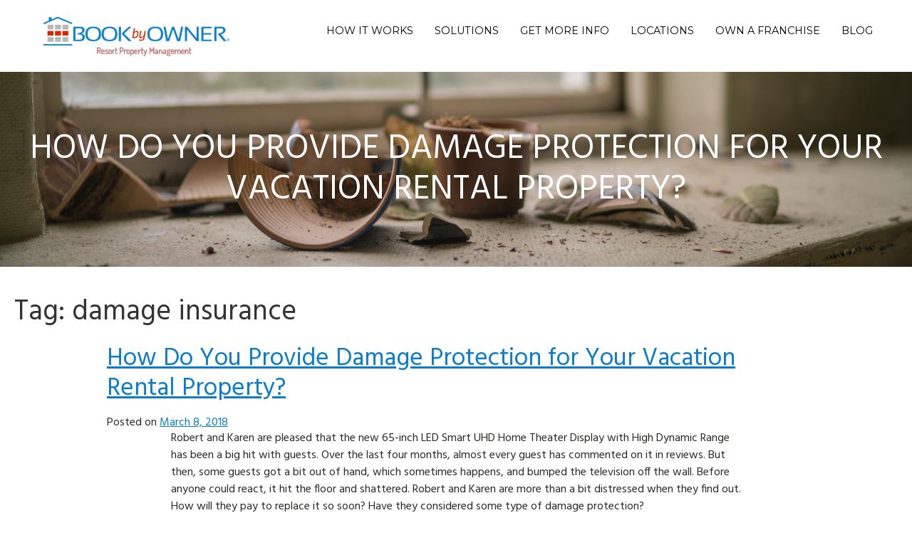

--- FILE ---
content_type: text/html; charset=utf-8
request_url: https://www.google.com/recaptcha/api2/anchor?ar=1&k=6Lfxg6kZAAAAAHCmumuRsK6tIfNZHieWHT8KvbtG&co=aHR0cHM6Ly9ib29rYnlvd25lci5jb206NDQz&hl=en&v=PoyoqOPhxBO7pBk68S4YbpHZ&theme=light&size=normal&anchor-ms=20000&execute-ms=30000&cb=32b2c890fzi8
body_size: 49245
content:
<!DOCTYPE HTML><html dir="ltr" lang="en"><head><meta http-equiv="Content-Type" content="text/html; charset=UTF-8">
<meta http-equiv="X-UA-Compatible" content="IE=edge">
<title>reCAPTCHA</title>
<style type="text/css">
/* cyrillic-ext */
@font-face {
  font-family: 'Roboto';
  font-style: normal;
  font-weight: 400;
  font-stretch: 100%;
  src: url(//fonts.gstatic.com/s/roboto/v48/KFO7CnqEu92Fr1ME7kSn66aGLdTylUAMa3GUBHMdazTgWw.woff2) format('woff2');
  unicode-range: U+0460-052F, U+1C80-1C8A, U+20B4, U+2DE0-2DFF, U+A640-A69F, U+FE2E-FE2F;
}
/* cyrillic */
@font-face {
  font-family: 'Roboto';
  font-style: normal;
  font-weight: 400;
  font-stretch: 100%;
  src: url(//fonts.gstatic.com/s/roboto/v48/KFO7CnqEu92Fr1ME7kSn66aGLdTylUAMa3iUBHMdazTgWw.woff2) format('woff2');
  unicode-range: U+0301, U+0400-045F, U+0490-0491, U+04B0-04B1, U+2116;
}
/* greek-ext */
@font-face {
  font-family: 'Roboto';
  font-style: normal;
  font-weight: 400;
  font-stretch: 100%;
  src: url(//fonts.gstatic.com/s/roboto/v48/KFO7CnqEu92Fr1ME7kSn66aGLdTylUAMa3CUBHMdazTgWw.woff2) format('woff2');
  unicode-range: U+1F00-1FFF;
}
/* greek */
@font-face {
  font-family: 'Roboto';
  font-style: normal;
  font-weight: 400;
  font-stretch: 100%;
  src: url(//fonts.gstatic.com/s/roboto/v48/KFO7CnqEu92Fr1ME7kSn66aGLdTylUAMa3-UBHMdazTgWw.woff2) format('woff2');
  unicode-range: U+0370-0377, U+037A-037F, U+0384-038A, U+038C, U+038E-03A1, U+03A3-03FF;
}
/* math */
@font-face {
  font-family: 'Roboto';
  font-style: normal;
  font-weight: 400;
  font-stretch: 100%;
  src: url(//fonts.gstatic.com/s/roboto/v48/KFO7CnqEu92Fr1ME7kSn66aGLdTylUAMawCUBHMdazTgWw.woff2) format('woff2');
  unicode-range: U+0302-0303, U+0305, U+0307-0308, U+0310, U+0312, U+0315, U+031A, U+0326-0327, U+032C, U+032F-0330, U+0332-0333, U+0338, U+033A, U+0346, U+034D, U+0391-03A1, U+03A3-03A9, U+03B1-03C9, U+03D1, U+03D5-03D6, U+03F0-03F1, U+03F4-03F5, U+2016-2017, U+2034-2038, U+203C, U+2040, U+2043, U+2047, U+2050, U+2057, U+205F, U+2070-2071, U+2074-208E, U+2090-209C, U+20D0-20DC, U+20E1, U+20E5-20EF, U+2100-2112, U+2114-2115, U+2117-2121, U+2123-214F, U+2190, U+2192, U+2194-21AE, U+21B0-21E5, U+21F1-21F2, U+21F4-2211, U+2213-2214, U+2216-22FF, U+2308-230B, U+2310, U+2319, U+231C-2321, U+2336-237A, U+237C, U+2395, U+239B-23B7, U+23D0, U+23DC-23E1, U+2474-2475, U+25AF, U+25B3, U+25B7, U+25BD, U+25C1, U+25CA, U+25CC, U+25FB, U+266D-266F, U+27C0-27FF, U+2900-2AFF, U+2B0E-2B11, U+2B30-2B4C, U+2BFE, U+3030, U+FF5B, U+FF5D, U+1D400-1D7FF, U+1EE00-1EEFF;
}
/* symbols */
@font-face {
  font-family: 'Roboto';
  font-style: normal;
  font-weight: 400;
  font-stretch: 100%;
  src: url(//fonts.gstatic.com/s/roboto/v48/KFO7CnqEu92Fr1ME7kSn66aGLdTylUAMaxKUBHMdazTgWw.woff2) format('woff2');
  unicode-range: U+0001-000C, U+000E-001F, U+007F-009F, U+20DD-20E0, U+20E2-20E4, U+2150-218F, U+2190, U+2192, U+2194-2199, U+21AF, U+21E6-21F0, U+21F3, U+2218-2219, U+2299, U+22C4-22C6, U+2300-243F, U+2440-244A, U+2460-24FF, U+25A0-27BF, U+2800-28FF, U+2921-2922, U+2981, U+29BF, U+29EB, U+2B00-2BFF, U+4DC0-4DFF, U+FFF9-FFFB, U+10140-1018E, U+10190-1019C, U+101A0, U+101D0-101FD, U+102E0-102FB, U+10E60-10E7E, U+1D2C0-1D2D3, U+1D2E0-1D37F, U+1F000-1F0FF, U+1F100-1F1AD, U+1F1E6-1F1FF, U+1F30D-1F30F, U+1F315, U+1F31C, U+1F31E, U+1F320-1F32C, U+1F336, U+1F378, U+1F37D, U+1F382, U+1F393-1F39F, U+1F3A7-1F3A8, U+1F3AC-1F3AF, U+1F3C2, U+1F3C4-1F3C6, U+1F3CA-1F3CE, U+1F3D4-1F3E0, U+1F3ED, U+1F3F1-1F3F3, U+1F3F5-1F3F7, U+1F408, U+1F415, U+1F41F, U+1F426, U+1F43F, U+1F441-1F442, U+1F444, U+1F446-1F449, U+1F44C-1F44E, U+1F453, U+1F46A, U+1F47D, U+1F4A3, U+1F4B0, U+1F4B3, U+1F4B9, U+1F4BB, U+1F4BF, U+1F4C8-1F4CB, U+1F4D6, U+1F4DA, U+1F4DF, U+1F4E3-1F4E6, U+1F4EA-1F4ED, U+1F4F7, U+1F4F9-1F4FB, U+1F4FD-1F4FE, U+1F503, U+1F507-1F50B, U+1F50D, U+1F512-1F513, U+1F53E-1F54A, U+1F54F-1F5FA, U+1F610, U+1F650-1F67F, U+1F687, U+1F68D, U+1F691, U+1F694, U+1F698, U+1F6AD, U+1F6B2, U+1F6B9-1F6BA, U+1F6BC, U+1F6C6-1F6CF, U+1F6D3-1F6D7, U+1F6E0-1F6EA, U+1F6F0-1F6F3, U+1F6F7-1F6FC, U+1F700-1F7FF, U+1F800-1F80B, U+1F810-1F847, U+1F850-1F859, U+1F860-1F887, U+1F890-1F8AD, U+1F8B0-1F8BB, U+1F8C0-1F8C1, U+1F900-1F90B, U+1F93B, U+1F946, U+1F984, U+1F996, U+1F9E9, U+1FA00-1FA6F, U+1FA70-1FA7C, U+1FA80-1FA89, U+1FA8F-1FAC6, U+1FACE-1FADC, U+1FADF-1FAE9, U+1FAF0-1FAF8, U+1FB00-1FBFF;
}
/* vietnamese */
@font-face {
  font-family: 'Roboto';
  font-style: normal;
  font-weight: 400;
  font-stretch: 100%;
  src: url(//fonts.gstatic.com/s/roboto/v48/KFO7CnqEu92Fr1ME7kSn66aGLdTylUAMa3OUBHMdazTgWw.woff2) format('woff2');
  unicode-range: U+0102-0103, U+0110-0111, U+0128-0129, U+0168-0169, U+01A0-01A1, U+01AF-01B0, U+0300-0301, U+0303-0304, U+0308-0309, U+0323, U+0329, U+1EA0-1EF9, U+20AB;
}
/* latin-ext */
@font-face {
  font-family: 'Roboto';
  font-style: normal;
  font-weight: 400;
  font-stretch: 100%;
  src: url(//fonts.gstatic.com/s/roboto/v48/KFO7CnqEu92Fr1ME7kSn66aGLdTylUAMa3KUBHMdazTgWw.woff2) format('woff2');
  unicode-range: U+0100-02BA, U+02BD-02C5, U+02C7-02CC, U+02CE-02D7, U+02DD-02FF, U+0304, U+0308, U+0329, U+1D00-1DBF, U+1E00-1E9F, U+1EF2-1EFF, U+2020, U+20A0-20AB, U+20AD-20C0, U+2113, U+2C60-2C7F, U+A720-A7FF;
}
/* latin */
@font-face {
  font-family: 'Roboto';
  font-style: normal;
  font-weight: 400;
  font-stretch: 100%;
  src: url(//fonts.gstatic.com/s/roboto/v48/KFO7CnqEu92Fr1ME7kSn66aGLdTylUAMa3yUBHMdazQ.woff2) format('woff2');
  unicode-range: U+0000-00FF, U+0131, U+0152-0153, U+02BB-02BC, U+02C6, U+02DA, U+02DC, U+0304, U+0308, U+0329, U+2000-206F, U+20AC, U+2122, U+2191, U+2193, U+2212, U+2215, U+FEFF, U+FFFD;
}
/* cyrillic-ext */
@font-face {
  font-family: 'Roboto';
  font-style: normal;
  font-weight: 500;
  font-stretch: 100%;
  src: url(//fonts.gstatic.com/s/roboto/v48/KFO7CnqEu92Fr1ME7kSn66aGLdTylUAMa3GUBHMdazTgWw.woff2) format('woff2');
  unicode-range: U+0460-052F, U+1C80-1C8A, U+20B4, U+2DE0-2DFF, U+A640-A69F, U+FE2E-FE2F;
}
/* cyrillic */
@font-face {
  font-family: 'Roboto';
  font-style: normal;
  font-weight: 500;
  font-stretch: 100%;
  src: url(//fonts.gstatic.com/s/roboto/v48/KFO7CnqEu92Fr1ME7kSn66aGLdTylUAMa3iUBHMdazTgWw.woff2) format('woff2');
  unicode-range: U+0301, U+0400-045F, U+0490-0491, U+04B0-04B1, U+2116;
}
/* greek-ext */
@font-face {
  font-family: 'Roboto';
  font-style: normal;
  font-weight: 500;
  font-stretch: 100%;
  src: url(//fonts.gstatic.com/s/roboto/v48/KFO7CnqEu92Fr1ME7kSn66aGLdTylUAMa3CUBHMdazTgWw.woff2) format('woff2');
  unicode-range: U+1F00-1FFF;
}
/* greek */
@font-face {
  font-family: 'Roboto';
  font-style: normal;
  font-weight: 500;
  font-stretch: 100%;
  src: url(//fonts.gstatic.com/s/roboto/v48/KFO7CnqEu92Fr1ME7kSn66aGLdTylUAMa3-UBHMdazTgWw.woff2) format('woff2');
  unicode-range: U+0370-0377, U+037A-037F, U+0384-038A, U+038C, U+038E-03A1, U+03A3-03FF;
}
/* math */
@font-face {
  font-family: 'Roboto';
  font-style: normal;
  font-weight: 500;
  font-stretch: 100%;
  src: url(//fonts.gstatic.com/s/roboto/v48/KFO7CnqEu92Fr1ME7kSn66aGLdTylUAMawCUBHMdazTgWw.woff2) format('woff2');
  unicode-range: U+0302-0303, U+0305, U+0307-0308, U+0310, U+0312, U+0315, U+031A, U+0326-0327, U+032C, U+032F-0330, U+0332-0333, U+0338, U+033A, U+0346, U+034D, U+0391-03A1, U+03A3-03A9, U+03B1-03C9, U+03D1, U+03D5-03D6, U+03F0-03F1, U+03F4-03F5, U+2016-2017, U+2034-2038, U+203C, U+2040, U+2043, U+2047, U+2050, U+2057, U+205F, U+2070-2071, U+2074-208E, U+2090-209C, U+20D0-20DC, U+20E1, U+20E5-20EF, U+2100-2112, U+2114-2115, U+2117-2121, U+2123-214F, U+2190, U+2192, U+2194-21AE, U+21B0-21E5, U+21F1-21F2, U+21F4-2211, U+2213-2214, U+2216-22FF, U+2308-230B, U+2310, U+2319, U+231C-2321, U+2336-237A, U+237C, U+2395, U+239B-23B7, U+23D0, U+23DC-23E1, U+2474-2475, U+25AF, U+25B3, U+25B7, U+25BD, U+25C1, U+25CA, U+25CC, U+25FB, U+266D-266F, U+27C0-27FF, U+2900-2AFF, U+2B0E-2B11, U+2B30-2B4C, U+2BFE, U+3030, U+FF5B, U+FF5D, U+1D400-1D7FF, U+1EE00-1EEFF;
}
/* symbols */
@font-face {
  font-family: 'Roboto';
  font-style: normal;
  font-weight: 500;
  font-stretch: 100%;
  src: url(//fonts.gstatic.com/s/roboto/v48/KFO7CnqEu92Fr1ME7kSn66aGLdTylUAMaxKUBHMdazTgWw.woff2) format('woff2');
  unicode-range: U+0001-000C, U+000E-001F, U+007F-009F, U+20DD-20E0, U+20E2-20E4, U+2150-218F, U+2190, U+2192, U+2194-2199, U+21AF, U+21E6-21F0, U+21F3, U+2218-2219, U+2299, U+22C4-22C6, U+2300-243F, U+2440-244A, U+2460-24FF, U+25A0-27BF, U+2800-28FF, U+2921-2922, U+2981, U+29BF, U+29EB, U+2B00-2BFF, U+4DC0-4DFF, U+FFF9-FFFB, U+10140-1018E, U+10190-1019C, U+101A0, U+101D0-101FD, U+102E0-102FB, U+10E60-10E7E, U+1D2C0-1D2D3, U+1D2E0-1D37F, U+1F000-1F0FF, U+1F100-1F1AD, U+1F1E6-1F1FF, U+1F30D-1F30F, U+1F315, U+1F31C, U+1F31E, U+1F320-1F32C, U+1F336, U+1F378, U+1F37D, U+1F382, U+1F393-1F39F, U+1F3A7-1F3A8, U+1F3AC-1F3AF, U+1F3C2, U+1F3C4-1F3C6, U+1F3CA-1F3CE, U+1F3D4-1F3E0, U+1F3ED, U+1F3F1-1F3F3, U+1F3F5-1F3F7, U+1F408, U+1F415, U+1F41F, U+1F426, U+1F43F, U+1F441-1F442, U+1F444, U+1F446-1F449, U+1F44C-1F44E, U+1F453, U+1F46A, U+1F47D, U+1F4A3, U+1F4B0, U+1F4B3, U+1F4B9, U+1F4BB, U+1F4BF, U+1F4C8-1F4CB, U+1F4D6, U+1F4DA, U+1F4DF, U+1F4E3-1F4E6, U+1F4EA-1F4ED, U+1F4F7, U+1F4F9-1F4FB, U+1F4FD-1F4FE, U+1F503, U+1F507-1F50B, U+1F50D, U+1F512-1F513, U+1F53E-1F54A, U+1F54F-1F5FA, U+1F610, U+1F650-1F67F, U+1F687, U+1F68D, U+1F691, U+1F694, U+1F698, U+1F6AD, U+1F6B2, U+1F6B9-1F6BA, U+1F6BC, U+1F6C6-1F6CF, U+1F6D3-1F6D7, U+1F6E0-1F6EA, U+1F6F0-1F6F3, U+1F6F7-1F6FC, U+1F700-1F7FF, U+1F800-1F80B, U+1F810-1F847, U+1F850-1F859, U+1F860-1F887, U+1F890-1F8AD, U+1F8B0-1F8BB, U+1F8C0-1F8C1, U+1F900-1F90B, U+1F93B, U+1F946, U+1F984, U+1F996, U+1F9E9, U+1FA00-1FA6F, U+1FA70-1FA7C, U+1FA80-1FA89, U+1FA8F-1FAC6, U+1FACE-1FADC, U+1FADF-1FAE9, U+1FAF0-1FAF8, U+1FB00-1FBFF;
}
/* vietnamese */
@font-face {
  font-family: 'Roboto';
  font-style: normal;
  font-weight: 500;
  font-stretch: 100%;
  src: url(//fonts.gstatic.com/s/roboto/v48/KFO7CnqEu92Fr1ME7kSn66aGLdTylUAMa3OUBHMdazTgWw.woff2) format('woff2');
  unicode-range: U+0102-0103, U+0110-0111, U+0128-0129, U+0168-0169, U+01A0-01A1, U+01AF-01B0, U+0300-0301, U+0303-0304, U+0308-0309, U+0323, U+0329, U+1EA0-1EF9, U+20AB;
}
/* latin-ext */
@font-face {
  font-family: 'Roboto';
  font-style: normal;
  font-weight: 500;
  font-stretch: 100%;
  src: url(//fonts.gstatic.com/s/roboto/v48/KFO7CnqEu92Fr1ME7kSn66aGLdTylUAMa3KUBHMdazTgWw.woff2) format('woff2');
  unicode-range: U+0100-02BA, U+02BD-02C5, U+02C7-02CC, U+02CE-02D7, U+02DD-02FF, U+0304, U+0308, U+0329, U+1D00-1DBF, U+1E00-1E9F, U+1EF2-1EFF, U+2020, U+20A0-20AB, U+20AD-20C0, U+2113, U+2C60-2C7F, U+A720-A7FF;
}
/* latin */
@font-face {
  font-family: 'Roboto';
  font-style: normal;
  font-weight: 500;
  font-stretch: 100%;
  src: url(//fonts.gstatic.com/s/roboto/v48/KFO7CnqEu92Fr1ME7kSn66aGLdTylUAMa3yUBHMdazQ.woff2) format('woff2');
  unicode-range: U+0000-00FF, U+0131, U+0152-0153, U+02BB-02BC, U+02C6, U+02DA, U+02DC, U+0304, U+0308, U+0329, U+2000-206F, U+20AC, U+2122, U+2191, U+2193, U+2212, U+2215, U+FEFF, U+FFFD;
}
/* cyrillic-ext */
@font-face {
  font-family: 'Roboto';
  font-style: normal;
  font-weight: 900;
  font-stretch: 100%;
  src: url(//fonts.gstatic.com/s/roboto/v48/KFO7CnqEu92Fr1ME7kSn66aGLdTylUAMa3GUBHMdazTgWw.woff2) format('woff2');
  unicode-range: U+0460-052F, U+1C80-1C8A, U+20B4, U+2DE0-2DFF, U+A640-A69F, U+FE2E-FE2F;
}
/* cyrillic */
@font-face {
  font-family: 'Roboto';
  font-style: normal;
  font-weight: 900;
  font-stretch: 100%;
  src: url(//fonts.gstatic.com/s/roboto/v48/KFO7CnqEu92Fr1ME7kSn66aGLdTylUAMa3iUBHMdazTgWw.woff2) format('woff2');
  unicode-range: U+0301, U+0400-045F, U+0490-0491, U+04B0-04B1, U+2116;
}
/* greek-ext */
@font-face {
  font-family: 'Roboto';
  font-style: normal;
  font-weight: 900;
  font-stretch: 100%;
  src: url(//fonts.gstatic.com/s/roboto/v48/KFO7CnqEu92Fr1ME7kSn66aGLdTylUAMa3CUBHMdazTgWw.woff2) format('woff2');
  unicode-range: U+1F00-1FFF;
}
/* greek */
@font-face {
  font-family: 'Roboto';
  font-style: normal;
  font-weight: 900;
  font-stretch: 100%;
  src: url(//fonts.gstatic.com/s/roboto/v48/KFO7CnqEu92Fr1ME7kSn66aGLdTylUAMa3-UBHMdazTgWw.woff2) format('woff2');
  unicode-range: U+0370-0377, U+037A-037F, U+0384-038A, U+038C, U+038E-03A1, U+03A3-03FF;
}
/* math */
@font-face {
  font-family: 'Roboto';
  font-style: normal;
  font-weight: 900;
  font-stretch: 100%;
  src: url(//fonts.gstatic.com/s/roboto/v48/KFO7CnqEu92Fr1ME7kSn66aGLdTylUAMawCUBHMdazTgWw.woff2) format('woff2');
  unicode-range: U+0302-0303, U+0305, U+0307-0308, U+0310, U+0312, U+0315, U+031A, U+0326-0327, U+032C, U+032F-0330, U+0332-0333, U+0338, U+033A, U+0346, U+034D, U+0391-03A1, U+03A3-03A9, U+03B1-03C9, U+03D1, U+03D5-03D6, U+03F0-03F1, U+03F4-03F5, U+2016-2017, U+2034-2038, U+203C, U+2040, U+2043, U+2047, U+2050, U+2057, U+205F, U+2070-2071, U+2074-208E, U+2090-209C, U+20D0-20DC, U+20E1, U+20E5-20EF, U+2100-2112, U+2114-2115, U+2117-2121, U+2123-214F, U+2190, U+2192, U+2194-21AE, U+21B0-21E5, U+21F1-21F2, U+21F4-2211, U+2213-2214, U+2216-22FF, U+2308-230B, U+2310, U+2319, U+231C-2321, U+2336-237A, U+237C, U+2395, U+239B-23B7, U+23D0, U+23DC-23E1, U+2474-2475, U+25AF, U+25B3, U+25B7, U+25BD, U+25C1, U+25CA, U+25CC, U+25FB, U+266D-266F, U+27C0-27FF, U+2900-2AFF, U+2B0E-2B11, U+2B30-2B4C, U+2BFE, U+3030, U+FF5B, U+FF5D, U+1D400-1D7FF, U+1EE00-1EEFF;
}
/* symbols */
@font-face {
  font-family: 'Roboto';
  font-style: normal;
  font-weight: 900;
  font-stretch: 100%;
  src: url(//fonts.gstatic.com/s/roboto/v48/KFO7CnqEu92Fr1ME7kSn66aGLdTylUAMaxKUBHMdazTgWw.woff2) format('woff2');
  unicode-range: U+0001-000C, U+000E-001F, U+007F-009F, U+20DD-20E0, U+20E2-20E4, U+2150-218F, U+2190, U+2192, U+2194-2199, U+21AF, U+21E6-21F0, U+21F3, U+2218-2219, U+2299, U+22C4-22C6, U+2300-243F, U+2440-244A, U+2460-24FF, U+25A0-27BF, U+2800-28FF, U+2921-2922, U+2981, U+29BF, U+29EB, U+2B00-2BFF, U+4DC0-4DFF, U+FFF9-FFFB, U+10140-1018E, U+10190-1019C, U+101A0, U+101D0-101FD, U+102E0-102FB, U+10E60-10E7E, U+1D2C0-1D2D3, U+1D2E0-1D37F, U+1F000-1F0FF, U+1F100-1F1AD, U+1F1E6-1F1FF, U+1F30D-1F30F, U+1F315, U+1F31C, U+1F31E, U+1F320-1F32C, U+1F336, U+1F378, U+1F37D, U+1F382, U+1F393-1F39F, U+1F3A7-1F3A8, U+1F3AC-1F3AF, U+1F3C2, U+1F3C4-1F3C6, U+1F3CA-1F3CE, U+1F3D4-1F3E0, U+1F3ED, U+1F3F1-1F3F3, U+1F3F5-1F3F7, U+1F408, U+1F415, U+1F41F, U+1F426, U+1F43F, U+1F441-1F442, U+1F444, U+1F446-1F449, U+1F44C-1F44E, U+1F453, U+1F46A, U+1F47D, U+1F4A3, U+1F4B0, U+1F4B3, U+1F4B9, U+1F4BB, U+1F4BF, U+1F4C8-1F4CB, U+1F4D6, U+1F4DA, U+1F4DF, U+1F4E3-1F4E6, U+1F4EA-1F4ED, U+1F4F7, U+1F4F9-1F4FB, U+1F4FD-1F4FE, U+1F503, U+1F507-1F50B, U+1F50D, U+1F512-1F513, U+1F53E-1F54A, U+1F54F-1F5FA, U+1F610, U+1F650-1F67F, U+1F687, U+1F68D, U+1F691, U+1F694, U+1F698, U+1F6AD, U+1F6B2, U+1F6B9-1F6BA, U+1F6BC, U+1F6C6-1F6CF, U+1F6D3-1F6D7, U+1F6E0-1F6EA, U+1F6F0-1F6F3, U+1F6F7-1F6FC, U+1F700-1F7FF, U+1F800-1F80B, U+1F810-1F847, U+1F850-1F859, U+1F860-1F887, U+1F890-1F8AD, U+1F8B0-1F8BB, U+1F8C0-1F8C1, U+1F900-1F90B, U+1F93B, U+1F946, U+1F984, U+1F996, U+1F9E9, U+1FA00-1FA6F, U+1FA70-1FA7C, U+1FA80-1FA89, U+1FA8F-1FAC6, U+1FACE-1FADC, U+1FADF-1FAE9, U+1FAF0-1FAF8, U+1FB00-1FBFF;
}
/* vietnamese */
@font-face {
  font-family: 'Roboto';
  font-style: normal;
  font-weight: 900;
  font-stretch: 100%;
  src: url(//fonts.gstatic.com/s/roboto/v48/KFO7CnqEu92Fr1ME7kSn66aGLdTylUAMa3OUBHMdazTgWw.woff2) format('woff2');
  unicode-range: U+0102-0103, U+0110-0111, U+0128-0129, U+0168-0169, U+01A0-01A1, U+01AF-01B0, U+0300-0301, U+0303-0304, U+0308-0309, U+0323, U+0329, U+1EA0-1EF9, U+20AB;
}
/* latin-ext */
@font-face {
  font-family: 'Roboto';
  font-style: normal;
  font-weight: 900;
  font-stretch: 100%;
  src: url(//fonts.gstatic.com/s/roboto/v48/KFO7CnqEu92Fr1ME7kSn66aGLdTylUAMa3KUBHMdazTgWw.woff2) format('woff2');
  unicode-range: U+0100-02BA, U+02BD-02C5, U+02C7-02CC, U+02CE-02D7, U+02DD-02FF, U+0304, U+0308, U+0329, U+1D00-1DBF, U+1E00-1E9F, U+1EF2-1EFF, U+2020, U+20A0-20AB, U+20AD-20C0, U+2113, U+2C60-2C7F, U+A720-A7FF;
}
/* latin */
@font-face {
  font-family: 'Roboto';
  font-style: normal;
  font-weight: 900;
  font-stretch: 100%;
  src: url(//fonts.gstatic.com/s/roboto/v48/KFO7CnqEu92Fr1ME7kSn66aGLdTylUAMa3yUBHMdazQ.woff2) format('woff2');
  unicode-range: U+0000-00FF, U+0131, U+0152-0153, U+02BB-02BC, U+02C6, U+02DA, U+02DC, U+0304, U+0308, U+0329, U+2000-206F, U+20AC, U+2122, U+2191, U+2193, U+2212, U+2215, U+FEFF, U+FFFD;
}

</style>
<link rel="stylesheet" type="text/css" href="https://www.gstatic.com/recaptcha/releases/PoyoqOPhxBO7pBk68S4YbpHZ/styles__ltr.css">
<script nonce="p_7WBzFAD4TKL1L8eVLOPg" type="text/javascript">window['__recaptcha_api'] = 'https://www.google.com/recaptcha/api2/';</script>
<script type="text/javascript" src="https://www.gstatic.com/recaptcha/releases/PoyoqOPhxBO7pBk68S4YbpHZ/recaptcha__en.js" nonce="p_7WBzFAD4TKL1L8eVLOPg">
      
    </script></head>
<body><div id="rc-anchor-alert" class="rc-anchor-alert"></div>
<input type="hidden" id="recaptcha-token" value="[base64]">
<script type="text/javascript" nonce="p_7WBzFAD4TKL1L8eVLOPg">
      recaptcha.anchor.Main.init("[\x22ainput\x22,[\x22bgdata\x22,\x22\x22,\[base64]/[base64]/[base64]/[base64]/cjw8ejpyPj4+eil9Y2F0Y2gobCl7dGhyb3cgbDt9fSxIPWZ1bmN0aW9uKHcsdCx6KXtpZih3PT0xOTR8fHc9PTIwOCl0LnZbd10/dC52W3ddLmNvbmNhdCh6KTp0LnZbd109b2Yoeix0KTtlbHNle2lmKHQuYkImJnchPTMxNylyZXR1cm47dz09NjZ8fHc9PTEyMnx8dz09NDcwfHx3PT00NHx8dz09NDE2fHx3PT0zOTd8fHc9PTQyMXx8dz09Njh8fHc9PTcwfHx3PT0xODQ/[base64]/[base64]/[base64]/bmV3IGRbVl0oSlswXSk6cD09Mj9uZXcgZFtWXShKWzBdLEpbMV0pOnA9PTM/bmV3IGRbVl0oSlswXSxKWzFdLEpbMl0pOnA9PTQ/[base64]/[base64]/[base64]/[base64]\x22,\[base64]\\u003d\\u003d\x22,\[base64]/wrxzwqxhTW1Bwr8BNsOmJcOFwrs9w6vCv8OKw6wDKyvCj8Oyw5vCtA7DscKNB8Obw4jDt8Ouw4TDocKDw67Djj8LO0kYO8OvYQ3DnjDCnmoaQlADQsOCw5XDrsKTY8K+w5IhE8KVO8KzwqAjwrs1fMKBw7kewp7CrH8GQXMpwoXCrXzDncK6JXjCqMKuwqE5wprCgx/[base64]/DhsOHasKnSVg2F8OcAMO8w73DmD3DkMOQwqYlw7hFPEpUw4fCsCQWV8OLwr0dwozCkcKUL1svw4jDlQh9wr/DhxhqL1XCnW/DssOISFtcw5LDrMOuw7URwq7Dq27CpEXDuFXDlkcEHCDCiMKsw5x7EMKBPSxuw58sw6w+woLDvCcbHMKcw6DDqsKcwqbDisKfPsKeG8OJMcOKasOwA8K7w4rClcODT8KwWkd3wr/CucK5N8KDfsKlYDnDhEzClMOOwq/[base64]/w6kgw4k7AzLDpiTCk1kMbMKNQDzDlknDuFwaWSNcw4cnw6tkwpMhw43DpjfDhcK+wr8DUMKmC3nCohchwprDiMO/cEV4U8O+RsOZH1jDgsK9IBpxw7sREMK5QsKZEH9nEsOJw63DtWRtwr4Rw7XCuk/CiSPCvSAkTljCnsOhwqHCgsKUcBjCtsONbVQfEVIPw47Ch8KGW8KuORjCo8O1BytrQWAtwqMKfcKgw4XChsOBwqdoQMOzZTNLwp/Cv3gEbMOqwq/DnU8ISiM/w4jDh8OBdsOGw7fCuBNWGMKaZwzDrVbDp20Kw7YhMMO1UsOVw7jCvTnDo2YZFsKpwqFod8K7w4TDpcKWwoZJFWIBwqjCjsOXRiQnUnvCoS4CccOgW8KCO3MIw6DCuS3CqMKkN8OBWsK4HcOxYsKXbcOHwoBWw5ZDHR/DlCMoJ0fDixPDpwMlw5E0Ej5sBmdANVTDrcK1TcKMH8Kbw7vCogTCm3bCr8KZwoPDuy9Tw4rCgMO0w4wlJcKASsOMwrXCohHClw7DgioPZcKvS2TDphZCL8Kyw6hBw6tYZsK/bzI9w5LCpDp0QQkcw4TClMKaJjLCu8OKwofDicOxw5YeAFBCwpzCv8Knw5BdJsOSw4XDqMKdMMKqw7PCscKLwrLCv1M3HMKXwrBkw5VeFMKkwoHCtMKoPwDCiMOhag/[base64]/[base64]/CrMKtbBB0FXYSZcO+wplCw7g/[base64]/w4DDusKEwoxfwoDCn33CjUAgAUXDmcKGYhvDpMKxOR/[base64]/wqfCsMKuw48OC8OJwoLDpWJFPcKgb8OHCT9Mw6dmDGLDvsOjXcOJw54jZcKSfkHDpGbCkMKQwoLCscK+wpV1A8Ooc8KcwovDuMK+wq9/w4HDgDnCqMKuwosqSylvGREDwpXCqMOaY8O6ecOyMBjDm3/Cm8KAw4lSw4oVDsOyTQtKw4/CscKBTlxvbg3Cq8KXK3rDmm4VbcOiLMK1cQMGwpvDj8OEwpXDuzkeasOIw4zCg8KUw4wMw5dzw6ZwwrjDvcO4W8OjGcOZw74XwpgEC8KxJUJyw5XDsR8lw6HCjRQywr/CjnLDgEsOw5LClMOmw4d5NivCvsOqwqABEcO7cMK/wp8pJMOVF08ib2vCvcKxXMO4GMKsKhN1esONE8OLbmRlay3DjMKuw7g6Q8ObZm0YDkJuw77DqcOPcGDDgQfDnS/DkinCv8OywroSHsKKwobCkTXDgMOkbwnDrHM/[base64]/DicKAwovCnCEXwo1BwpI4EHsWwoTDt8One8OMAsKSZ8KoKTI2wrElw6PDsALDtmPClVomAcK/[base64]/L1fDhsK5I8O4ZMKnwpnDv8KoI38sw7LDhwxoE8KHw6sCZTXDkEw4w4FNJW1Mw7vDn3RUwrXCnsO5UMK1w73CmSrDpHMGw5DDk39DSyVHB3PCkBxmCcOSIlzDvcOWwrJ8fwRHwrUgwoAaF1bCqcKHCHVMDDU9worCkcOQMCzClFXDkUk/ZsOseMK9woMwworCl8O/[base64]/wozCllRJF13Dn3chw7fDssK8w74sCzrCtA9Yw7fDpi46J07DmkZnVMOJwppHD8O+Ry10w7PCksKGw6bDn8OEwqbDp2/CiMONw6vCmlTDvcOuw57Cn8K1w7RoETjDn8Krw7nDoMOvGTwQLEXDl8Olw7QUYsOqfMKjw6VLd8KGw5JiwoDCvMKjw5HDgcOAw47CqFXDtg7CiHXDqcO+dsK3YMOresO1wrLDvMOIMnDCiUJtwrYqwrkzw4/CtsK6wol3wprCr1U5Umkkwpohw6LCrzbChn5sw6bCkwV3CALDnHBUwoTDqDXDvcOBBWImP8OEw63Cs8KTw60HLMKqw6rCmxPCnXjDqnYVw5NBRVosw69Bwo4/[base64]/e1zCscO1wo/CqsO7wqPCq8Kpa8KXGEnCisOOBMKTwqgCAjnDnMOtwpkGXcKzwqHDtUQRYsOCQMK9w7vCgsKxDC3Cg8KwB8Kow43DgQ3CgjPDsMOVNSYpwqXDusO/bTkzw692wrJjMsKAwqpuFMKvwpPDsRfCqAAhPcK/w6HDqQsXw6HDpANGw5RHw4w9w7RnBlHDjBfCtRrDhsKNR8KvF8O4w6/ChsKywrMawoLDtsK0OcOyw4F4w51VEmkvc0cjwpPCq8OfGVzDvsObdcKiJcOfDlPCmsKywprDi2VvfSvDvcOJWcO8w5J7HhbDnR54wp3CqGzDs17DlMOVC8Osb13DvRfDpxPCj8Ojw63CqcOFwq7DtDg7wqbDq8KVLMOmwp9RQMK/cMKkwr4pAcKTwqxFd8Kewq7CjDYJeRvCiMOwSBdpw61bw7LCtMK6ecK1woZEw7DCv8O2CHUtWMKbCcOIwp/CshjCjMKXw6/[base64]/DucKqKsOvwqnCuBAGwqAdBTvCtSDCvBEnPsOhCzTCgyTDrGfDv8Khf8KASF3Ck8OkHiIEXsKUdHbChsKtZMOLa8Oow7p+RAPClMKNIcOPH8OEwpPDtsKUwrvDgm3Cmn5FPMOoPHzDuMK/w7I8wo7CocK7wrjCuBMkw4kfwrjDtRrDuyVzN21EU8O6woLDj8K5JcKiZsOQbMO7dAYFe0dLP8K8w7hbUibDusKFwqHCsHoow4vCqgoVdcO9GgnCiMKTwpLDjsOca1x4CcKILmPCpwAlwp3CpsKNK8Oww6PDrhjCsjPDoHDDlB/Cu8Onw6XDlsKjw4dwwq/Dik7ClcKBIAVSwqMAwo7CocKwwqDCgsKCwphlwpzCr8KcDFbCoUPCtEk8O8OrWMOGNUlgLyrDu0Mlw58CwqnDu2ZRwoF1w79kBTTCtMO3w5jDksOeVsODN8O2LVnDonLCnU/CrMKhGWPCgcK6IDYLwrXDpmjCicKFwpnDjC7Coiknwop8ZMOEcnkUwpwwFyrCncKHw4Now5w9VjfDslUiwp53wp7DsmPCo8Kuw6ZOdhjCsgTDusK5CsKAwqNFw7gaIsO0wqXChU/DrkLDr8OVQcOhSnHChEMrLsO0AA8BwpjCmcO+TD/DuMKuw51mZBTDrcK/w5zDtsO8w4h8EErCtyfCosKsIBVREMOBP8Kqw5HDrMKcAU4Fwq0Ww5XCmsOrSsKoUcO4wrF9ZQnCtz8MZcO7w6dsw4/DicK2QsKmwq7DgCJhZznDm8Khw5vDqmHDucOeOMOjMcOoHmvCs8KywpHDicKQwqLDtMK5AifDgx4/wpAFasKfBMK5UR3CvncuY1hRwpHChEgHZShifsK1AMKMwqAywrFsZMKqZxjDuX/DgcKdYU7DrBBAP8Knw4fCtmrDkcO8w6UneBfCi8OgwqLDiUVsw5bDkl7CmsOAw7TCqyrDsFPDm8Kiw7NSBcKIPMKYw7t9aVTCm1UGR8OvwqgDwojDlHbDiUnCvMOzwpHDkRfDtcKHw6jDucKvbHlMVsKiwpXCr8OsZkvDsEzClMKVc1HCs8KydMOlwqbDr3PDtsO/w6/CulBTw4oew57Cs8OmwrbCoDVbYhbCiH7Dv8KPIMOQZi5MNBBqLMKzwpNTwpfCjFc0w6RXwrdmNEFbw7spEQLCkEzDmh1EwplvwqPCrsKfesOgFT4iw6XDrsOsE19iwrYBwqtRPQvCrMODw7kIacOBwqvDtmZmD8ONwp7DgWtqw79JNcOZA0XDiE/[base64]/[base64]/DvSLDpx5fD39ow6vCpSkcRiRtKhHCsXhSw4LDrnzDhinDgcKQwobDmTEewr1UZsK1w6jCoMOqwo3DhRgSw5lcwozCmMODAzVZwpXDgcOvwo/CvyrCjcO9Axx7wq1TSxAyw6XDpgI/w79Yw48CZsKQW2EUw6p/AMOcwqopL8Ktwp7DocO/wpkUw5DCh8OGRMKfw43DvMOMIsOKFsKew4ImwqTDhyNpNFTCkwoWFQHDjMKywpLDgcOgwqfCncOBwp3CqlBlw6LDjsKKw7rCrSRDMcO7fzcKViDDgSrDomrCr8KoC8OgZh4wAcOAw4BhYcKMKMOgw607M8KuwrfCtMKJwqcmR14EXkQ/wrPDpg4ZM8K7ckjDj8O7R1fDujTCmsO1wqc6w7LDjMOpwo0hb8OAw4lDwpTCtUjCg8O3wrNES8OrZgbDhsO1RiFywrhtYWLDlMKZw5DDtcOKwo4gasK8MA8Dwro/wooywoXDqWYebsOmw47Di8K8w4TDgMKZw5TDsjgcwr3CvcOMw7V2K8K8wotlwo3DgVTChsKxwqLCkCQow716w7rCniTCp8O/woM7Y8KhwrXCp8OAKArClTkcw6jCukgAKcOmwpRFTUfDscOCQEbClsKlUMKxEcKVBcKsNynCusODwqbDjMKywoPCrnNww75lwo4SwpspEsK1wrkyDF/CpsOjalvCiBUMHSIbUlXDu8KGw5zCoMODwrTCtQnDmBR7Ji/CrU5OOcK/[base64]/Dk8Kswr5pwr1lNkVTRcOxw6HDkSUow5/DhsKgT8K6w7zDqsKgwo3DiMO2wpHDpcKJwp/CiBrDuGjCqMOWwqNzf8K0wrYoKGLDm1leZR/DmMOpasK4csOMw4TDpTtLQsKScjXDtcKqY8Knwp8twr4hw7YiFMOawrUVT8KaYCV0w64PwqTDsi7DjhsxL0nCgmTDrRFWw6gJw7nCsHUWw67Dp8Kgw744CWPDs1jDnMOuMSfDj8OxwrEIFMODwp/CnTU+w7YUwoTCjcOUw6ALw4lRB1zClzE4wpN/wrHDnMOiCnjCgFAVI1/CvsOtwoNxw5jCnwHDnMOMw73CnsK2Fl80wp1/w74gOsOdWMK1w5XCncOBwqTCrMO0w4cFfGjCqGFGCGBcwqNcC8KYw7dzwpdXw4HDkMK0cMOdPBDDhWHDvhvDv8O/[base64]/BRzDr8OqwoHDv8KCwrgUOSrDjCXCgX8xYk9pwoYLHsKswrLCrMOkwqzDgsKRw4DCqMKGaMKYw5IlccO/Og1FQQPCjcKWwocEwqouwpcDWcOpwrTDvQdswooESyhOwphew6QTJsKDRsO4w6/Cs8OFw4t/w5LCrsOIwpTDgcKEfx3DrV7CpDIXKWpBBUPDpMOYfsKHWcKXDcOjb8OOacOrG8OSw5DDgwotY8K3V0kDw5XCoh/CsMOXwrDCmT7DpiV5w4E9wqzCsXwGwoPCgMK2w6/DnUzDn3HDlzvCmUocw7fCt2IqH8KrdAjDkcOMKsKEw5TCrhwKccKjPATCj3rCuVUWw6dow77CiQXDgXbDn0/CnAhdRMO3eMKdfsK/Ql7DucO4wpB5w7PCjsObwpHDoMKtwp7CjsOPwqfCosOQw7sXSXJGVH7CgsKWSThIwpBjw6Zzwr3DgjTCjMOof3XCiQrDnmDCgEo/WB3DlgxzVzACw4cuw7k9NRzDosOrwqrDicOmCiFTw45ZMcKtw7cJwpV8VsK9w4TCqismw49jwoTDsjRLw7hswpXDhWrDkEnCnsOQw73CksK3M8Oqwo/[base64]/CsQfDpSfDjMKNSsOPw7FwwqFLw5N4w5jDkH/DmyJ0P0U6SCvCjxDDvR7DumVHHsOQwotIw6/Dl0DCocOLwrjCqcKePlPCrsKlwoElwozCocKFwqsXV8OKXMOQwo7CnsO2w5BFw7kbAMKbwobCn8OGCsOKwqw7S8K8wot0RDnDrSnDkMOxc8OqbMKKw6/[base64]/FTjCrQ8JPyoUaBbDucKSw6PCrlvCpcKew6Uxw6AdwrwKIcORwrs+w4BEw6HCiyIFFsKFw5Uyw68Owo7CtncOP1jCn8OSW3AmwpbClsKLw5nCqn3CtsK7JEAQYUYtwrsHwoPDlA7CnC5yw691U1zDmsKZLcKwIMKBwr7DiMOKwrPDmF3Dslg7w4HDnsKZwplRSsKlFm/[base64]/[base64]/DhywLw7tVwqTCrRUtwq3DtsOVw7BSPcK3cMOPXzPCty5oVHwYAcO0f8KNw7guCXTDojHCu07Ds8OCwprDmRsIwp7Dh1bCsBjCq8KdMcOjf8KYw6fDvcOZfcKrw6jCtMK/[base64]/DisOpLMORY2/DlChSGycsBGlswr3CksOADsKqFcOqw4DDtxrCq13CtwpOwotvw4zDpUEPHTV/dsOceQR8w7bCtVrDtcKPw6lTwp/Cq8Kjw5LCq8Kww4skwovChHhUw5vCrcKsw6DCosOWw6nDtTQrwo5+w6zDpMOkwpHDr23CucOyw5JCPwwTRVjDhVdnLBbDujfDnQRZV8Kjwq7DsErCrUNsEsK3w7JqV8KsMgTCsMKEwoY3DcOYJF/[base64]/DkmLCt2ESw55NGkxrw497w5rDkMKFNVHCtWnCg8OAaxnCgzrDpMOvwqpcwrLDl8Okb0DCtUUREiHDrMOrwpfDl8OIwoF7aMO8acK5w5tnOBoZU8OwwqwJw7ZRHWoZGBYxYMOcwognICoAeyvCg8OIP8K/wpLCj1PCvcOjaBfDrjXCoHAEUsORw65Qw7zCqcOCw59/w4oMwrcDP3diNDoUb3XCsMKmQMKpdBVoEcOWwqsQUcOTwrg/YcKCWX8VwpMVVsO3wpHCvsKsWRlFw4k4w6XCqUjCssKywp09HTbCiMKVw5TChxUuO8OKwqbDvGfDq8Kmwoo8w5Z9KQnCrcK7w5TDimXClsKHCcOmEQlswrbCgRcnT3UzwrZcw7fCqcOawpjDgcO8wr/[base64]/[base64]/CpcKtwrPCr8KKEkEow5ZqCcO1wpjCtlo6dMOhccO7V8OCwo/DlcOaw6PDmD48VcKBbMKuUmdRwpTDusOedsO7WMOsS1Mww5bCtAYJLikLwpbCkk/[base64]/R8KiworDtMKWwqMkwrkhXMKQbErDvXfDo8KKwpLCncKHwolbwqHDiFrClhzCosKEw7ZkQmJmdETCi3HCpAzCpMK8w4bDscOeGcKkQMKywpRNI8KywpYBw61TwoZdwrhueMO2wp/ChGLCv8KhKzA6HcKwwqDDgQdqwrVvTcK8PMOoTjLCkV9fLk3ClhVgw5cDSsK+C8Kow4fDtHfCuCfDusK8VcOIwq/CpFHCpnnChnbCjQVpJcKEwqfCqjsnwrppwrPCm2dNXH03GzAewoLDuzDDqMOYVUzCiMOBRERjwrwgwqtzwoJ7wqvDq1EQw7fDvRHCnMOBfkTCtANNwrbClxUAOUPCgRYvbcORd1nCmnk0w5TDrsKiwrkeaAbDj1wUJcKWFMOrw5XDuQrCvQPDjsOoQcK3w6/ClcO8w6JCGxjDhcKdRcK5w5pQKsOfw50nwrrCmMOdC8Kfw4ZUw4A6ZMOAVUDCtMOrwpRDw4nDucKVw7bDhsOtLgXDmcKCMBXCvknCrkjCi8K6w4Mse8OkUWZPdApJJkMdw6XCujMsw6/DqSDDi8OmwoAGw4TCrC0aOwzCu1h/OhDCmjImwokYPRDCqMOVwr7CtDd2wrBkw77DqcKTwoDCp0zCgcOLwqFewoHCpcO8O8KQKxBSw7kKGcKhVcK/WyxmQMKiwpvCszrCmWd2w5AScMOBw7LCnMOUw6ZCG8Ovw7nCjwHCi3oiAFk/[base64]/AMOBw6LDgycdUsOOwp7DvMKWwpXCicKVw73DhmIawr8xHi7CtcK5w6IDLcKfUS9Fwqwjd8Oewp3Ck38HwrbDvkLCgcOjwqoyDm7Cm8K0wokiGS/DqsO8WcOoVsO+woA5w5cXdBjDm8O0fcOdGsK1b3jDqQJrwoTCscO+TEvCr07DkSJBw5DDhw0HLMK9YsOrwpXCgH0jwpPDkR/DjmfCvD7DtFfCvy7DsMKTwpMAXsKbYSfDmxHCvMOFR8OzD2fDvWvDvUvCqhXDm8K8fSJ2w6p2w7DDp8KEw5PDpWXDu8OWw6rCiMO4VCrCvzTDgcOGCMKBW8O/c8KpeMKzw4zDtsOiw5NfdGbCsSLCucOQTcKOwq3CpcOSBFEkXsOlw4R/[base64]/w4JUwrbDv8OTM8KCKcOEVmdjwqLDpsKBw6LCrMK0w6N3wpzCjcKjbTwgNcKEAcO8Bg0pwpbDnMOPBsOCVBAqw4HCi2HDpGh+Y8KIZC5rwrzCj8KYw6zDqwB2w5slwoXDsGbCpR/CrcOqwqrCkwYGYsKxwqDCsyDDgQY5w4d2wqXDi8OyNXgww4Rfw7HDtMOgw5kTKlfDjMOHIsO8KsKQFkQxZRk6HsOpw7UfBC3CisOwQsKFOMOowrvChMORw7RzLsKyLsKaPmRLe8K7R8KZGMKhwrQcEcOiwrLDicO4fX7DrlzDosKuJcKYwokEw6rDvcOUw5/CicKsI2DDosOaI3HDv8Kow5DCqMKnQGLDosKccsKtwr0QwqXCnsKmRBvCoktzZMKYwqPCgCnCkVtzcVbDr8OUR1/Cvl/CisOtKjI9E3jDsBLCj8KJTBfDqFzDqsO+S8O4w50aw7DCmMONwoFjw77DtA5fwoDCgRLCskbDmsObwpwPVAXDqsKcw7XCjT3DlMKNM8OHwr8QKsOqM0/CmsOXw47CtmrCgF10wrg8Gl0yMxIawoUbwo/[base64]/CjcKEY8KfCUnDhRlYVMKew5PDpcKdw6USXAU+w4g6VXnCt2Atw4xCw51/[base64]/CkcK6Y8ORwqfCisO7wqnDlCMuA8Kywpo0biJVwoHCsjbDtiPCqcKPVUbCvHrCk8K4KTxRYAcscMKYw7VOwrt4IgPDlEBUw6HDlA9PwqjCgRfDoMKXWwBdwqZEdWwCw44zWsKHc8OEwr1oNsOiIgjCiU9oEhfDrcOwL8KtQlwwTx/[base64]/Dg8Kmw5RQQMKpw5DDgTZuYcKXwp7CkQ3CqcKOeCBrfcOvccKOw7doWcK5wpQtAkkWw4twwrdhw4zDliPDssKFa0d5wpZAw5cZw5tCw5d5JcOwQ8K7S8OEwqw/[base64]/CsjQ5w5lyw7nCg8KAIsKvKUEawqTChxoPQWRqWCAGw5RON8Ohw6/DoxnDlQrCvH86csO1KcKww7fDmsKkWRTDl8KtX3vDiMOWNMOJSg4UJsOMwqzDvMK3w77CiiLDssKTMcKBw6fDrMKVSsKFFcKEw4B8N2c6w6DClF3CpcOuElDDgAzChU0ww4fDmQNkCMK+wr/CjU3CohZbw6EQwpDCiVfCoR/[base64]/DjzJewpnCpMKgw7VmTiTDg2AEwoVAYMOhwoHDh3Qfw6F7BcONwpRZwr8rUygVwqYdMTcJAy/CpMOdw5grw7PCq1pDHsKkOsKCwpdmWQbDmTgZw5gxMMOBwot6P2nDicOZwqwATH82wrXCr2sRCHAtwr58XMKNSsOOcFZeQcKkCWbDhm/[base64]/DhcOkw5t8wrN6CVAbw7vCuGYAPcKeWsKTf8O4w6YMRiPCmVclLmRfwobCgMKzw7ZbUcKRLiZVIx0ZasOYVjsDOcOuZsOAFWAFWsK1w4XCucOJwojCgMKQcBfDtMKFwpHCmCk9w5lYwoPDqQjDin/Cl8Kyw4rCoWg3XHNIwo5aOU3DjXbCgTVNJk9wLcK6dMKtwprCm2AeFyLChMKMw6TDjizCvsK7w7/Cll5mw49bPsOmLQJeQMOtXMObw4HCiSHCtkwnA3HCncK+CVZoV1h5w7LDhsOIGMOqw6Uuw7omJVl4eMKHZsKvw5rDv8KDNcKYwp8Sw6rDlzbDucOow7TDuUczw5Mbw6fCusKIJDFRJ8OOfcK7U8KGw4xIw5d0dBfCmml9DcKNw4UZwqbDhRPDvyTCqhLCkMO/wqnCtsKjfg0nLMOGw5TDssO5w5fDu8OpLFHCsVTDnsOqZsKow7dEwpLCo8OpwoFYw6xzeRYJw7XCisOfI8OIwodgwqDDkXXCqzPCuMOAw4XDo8OHZ8K+wqYowrrCn8O4wo9iwrHDvTPDrjTCsnEawoTCs3PCrhZ/TsO9QMObw7Zrw7/DoMK2UMKMAH5JVMOqwrnDvcOPwonCqsODw5TCocKxZ8OdD2LCl0rDisKuwoLCpcK/[base64]/ZSEQw7MkccONw60bwql7P2pZfcO8wqQeaWfDt8KaKMKKw70/J8ODwocQXEHDoXrCjzvDngTCgGltw4oNH8OZwr8Uw58yTWfDjcORTcK8w6PDiEfDvi5Qw5bCt0TDkFHClMO7w4fCiRIrZX/DkcOtwro6wrt7EMKBKWTDocKbwpTDk0AKDDPChsOgw7xrOmTCg8Ocw71Dw4bDrMOxVVpzGMKOw71ww6/DvcOYDMOXwqbCvMKVwpNNclg1wq/Cr3nDmcOFw7PDucO4PsO+woHDq2wuw57Co34mwrLCu08CwqArwoLDnnsWwrEEw4LCkcKfSjHDs2PCjC/Cs14Bw73DlFDCuhrDs3fCpsKww47CuAYUa8KawrDDhA5Rw7LDhwHChDjDtMKvRsKKYnXDk8OWw6vDoD/CqDYFwqVqwrfDgMK0DsKmfMOZasOPwqtWw6pEwph9woI+w5jDn3vDscK9wqTDhMKIw7bDucOIw7liJRvDplZXw5ICKMO+wpx8VsOdTHlSwqMJwp8pw7rCmF/Cn1bDonnCpzcgZShLGcKMIQ7CrcOtwotsDsOqX8Ouw6DDiznCq8KDbcKsw645wolhGxkcwpJ4wrswYsKqbMO0C1NHwofDlMOuwqLCrMKWJ8OGw7PDv8OeZsKKWxPDtSrDvhHChlrDqcOvwoTDt8ONw5XCvR1FMQQ6Z8Kaw4rChAVswqdlSS/DuBXDl8O7wqfCjhHDmFrCjcOVw7fDpsKiwozDuB83DMO9QMKxQD7DjgHCv2rDmMOmG2jCkSsQwpF2w5HCuMKXJFRDwqgcw4HCmEbDpkbDuDbDiMK6XkTCg1c1JmcWw6Q9w73CgsOwWwtWw5sbblY+fH4REWTDrsK9w6zCq1zDrxZMHTIaw7bDtVrCqDLCgcK4A1/Dl8KqZB3ChcKbLm4KAS9vB3p9Im3DvDQJwodPwrRWD8OiQsK6wrfDshVXAsOZRX7CvsKlwpLCgcOuwo3DmMOVw6rDtQPDq8KKNsKewohvw4bChTHDmVHDowwHw6lMZ8OXOVjDpMKpw4xlXMKNGG/CoykkwqTDsMOIccOywqAqWsK5wqN/[base64]/OMOEesOBwqI9wp1Uw6/CqcK8wq8bw5fCgcK/[base64]/Du2rDs2Ikw598SwF2RAxRw5ZoZxxyw4zDtQ1LN8O5QMK9DSRfNCzDhsK0wrxowrrDsX0WwonCgwBOO8OOYsK/bFLClm3DmsK0EcKlwrTDo8OEIsKfRMKpLgQsw7dQwqPCiD9XeMO/wqhuwqfCnMKNGjHDtcORwrtRE3/Chgd/wq7Du1vDtcKneMOxbsOpSsOvPHvDt0cpNMKpSsOBw6nCnkZVIcOFwrVoHyLDpcOawpXDv8KuF1Yzwp/[base64]/LDEMw6p6OcKLV8K8w4fCq2jCrBHCrxHDkcOXw7PDkcOQUsO8BcO9w45swo8+NVRVQ8OqLcObwok9X0w7On0JX8KBE19rVTXDucKDw5kAwooJMU3Cv8OfJcOiV8KXwr/DjcOMNyp0w4LCjSVuwpBfKcKOdMKEwqHCukLCrcOCKsK/wrNiZx7CucOswr16w4M4w73CnsOZY8KVd29zU8Ktw4/ClMKlwq4QWsOQw7nCicKPdFxbTcKfw69fwpR+dcKhw7oRw444fcKQw58lwq9GEcOJwo8Qw4fDigLDmHTCm8KBw4E3wrrDsSbDtHJeQcKsw71MwrDCssK4w7rCvHzDkcKhw6xgYjnDjMOAw7bCp27DkcOmwoPCnwXCgsKZQsO5ZEIWRAHDszLDrMKTdcK/EsKmTHduZ3dqw6I0w5vDsMOXFMOXA8Odw6Bdf39swpNYchrCkzMEWnDCi2bCqMKdw4LCtsOiw6V+d0PDtcKswrLCsTgVw7odJsK6wqTDngnCpHxFKcOhwqV8BkF3IsO6NcOGMw7CiVDCphhlwo/[base64]/Dg8Oqw4R4CHU6LsKdw7wfJsK9w6ZSbltRInHCh1EgS8K2wopswojDpV/CjsOdwrlFZsK5fVJ1NFwAwrXDo8O3dsK/w4jChhNNVirCr2sbwrdMw7vCk1l9UBdIw5/[base64]/CisKROHTCrsKJL8OLITBHMcKxD8OUZUvDkHQ+w68rwrp+XMOcw6TDgsKFwrzCkcKSw7AbwrQ5w6rDmFnDjsO2wr7Cv0DCp8OkwqQgQ8KHLynCp8O1BsKSV8KqwqnDpWzCscK9a8OLBkgxw43DqMKYw5IaNsKQw4XCoj3DlcKKHcKxw5p8w7XCqcOSwr3CuQIdw5I/[base64]/CgMKQwpbDqsKxw5zCihIiIMKTEgnDgQ5Aw4HCmsKeU8ODwqbDhVDDj8KNw7VOHMK1wprDmcOnZS0BS8KEw63CknYaJ2Bqw4jDgsK8w6Y6XS3CnMKfw6nDoMK2woHCoxdZwqh/w7TCgU/Dl8OIbVlzCFcAw41ed8Kfw69UTy/DtcKow5bCjWB6LMOxPcKJw4d5w5VxLcKBNG3Dhy0XYMONw5pWwq4cXWROwrY6VHnCsR/DiMKaw5ltEsKCeljDo8Oaw4PCu1vClsO+w4HCgsOMS8OmEBjCtcO8w77DnRdaV0/DvzPCm2LCpcOlcHFIAsKMNMOQa0A6GmwZwrAbTzfCqVJqCXdLPcOecSXCisOewr7Dgy4AM8OSUwHCqBTDh8OuFWlfwphdN37Cl3Ezw6zCjRXDg8KUeybChsOAwpQeQMKsA8K4RjHCvgNSw5nCmV3CvMKswqzDhcKlNExEwpBPw4M2K8KBBsOvworCvX16w7PDtgJQw5/DgELCg1g7wrMxZMOJaMKdwqM+KCHDmC0RNcKaAnLCicKSw4thw4pCw7I7wqHDj8KXw67ChFvDgHlaA8OdbllMZkrDgGBPwrvDnwjCrsOXEBkhw4ggJUICw5TCj8OsBXPCkklzUMOvNcOHE8KtbcOZwrR1wr7CnXk1PC3DuFLDrD3CuENJccKAw4dGE8O/[base64]/DisOYdHUQc8OAK8OmwqldEsO7w5ZVViImw7DDmCc+eMKFXcKXG8KUwqMETcOzw4nCt3VRRx00BcOwBsONwqIsEWXCq3Aec8K+wqTCl1rCiCJFwpjCiFvCtMKcwrXDnwg7A3BdLMKFwqkPA8ORwp/DrsKlwp3Dm0MFw41/WGppF8Orw5jCt3sVIcOjwo7CrF4/Pl3CnywcV8O5AcKZFxHDn8O4XMK/wo4rwoHDkirDrgtbOjVQKnjDsMKuMVXCtMKeM8OJDmpELcKFw6duX8OIw4xNw6HCuD/[base64]/Ln3Ctl/CuMO/[base64]/CocORwrTCscO2w5/DkEnDq8KiwqNUPGfDj1fDpMKCL8OTw6LDiVR+w4fDlykFwpDDrXvDhCsCTsOow5YAw6p0w57ChMOzw4jCkUZlRwzDh8OMQH9hVMKEw6s7PivCtsOewqPCoDVjw6s+QRkTwrouw5HCpsKCwp8Fwo/[base64]/Dv3kxwptbakcXwqEBwo5CahbDvVdtc8O3w7srwp/CuMK2RsOePsKqw6rDm8OuZEJQwr/DtcKww4VBw5rCjUbDnMOtw5Niw49jw5XDkMKIw4M0c0LChAgVwrAow4HDucOBwqU8E19xwqdTw5/[base64]/[base64]/DjcO7C8O8K8KJdwJtQXLCisKJHgzDncKZwrrCvcOmRH7CoQElCMKMOnLCj8OHw6sJDcOAwrVAO8KBB8Ovw5bDkcKWwpXCgcO0w61HaMKOwo49KCojwoHCl8OaPhlydw5hwogPwqMwXsKGZsKbw5ZzOsOEwq4zw79gwrnCv2MAw6VNw6suEnk/wr3CqEBsS8Okw7JLw58Ow7hSYsOaw5fDhcK2w4UxecOjIkPDkAzDtsOfwobCt0LCjE/DlcKvw4XCuG/DigzDlwvDgMKuwqrCssKaLcKjw7x4PcOeJMKYNMO8A8K+w7sWw6g5w7fDhMOkwqBYSMKMw77DtmJlWMKKw6M5wrgqw59Hw5NtQMKLE8O0BcOQJBMgTTZ8eADDgQfDnsKeNcO5wrdORzU8PcO3w6jDvnDDt3lVCMKIw4/CncO7w7rDjcKBJsOAw7HDtzvCmMK8wrXDhEoPecKZwo53w4U7wrNHw6ZPwrArwpJpFlxmRcKzR8KSw7ZfZMKiw7rDgMKUw7HDmsKEHcKxewHDqcKERQ11B8ODUTbDhcK2ZMOpPgVbCMOKJyUFwqDDrQQoScO+w48vw7LDgcKywqXCssKAw6DCoB/CtHvCvMKfHgUVbz8kwrfCt0DDhkLCqjbCn8Kww4QRwqUmw4sPX2xVLT7CnXIQwoADw6tDw5/DqAvDnCHDssK0IkZRw6LDo8O7w6bCnCfCmMK7VsOtw6xHwrNfbQ1wYsKUw5XDgMOvwqbDnMKiJsO1RT/CsTB0wpDCtMOMNMKJwo1OwqNfGsOrw6x+WVrCksOwwrUafsOEGQTCjsKMTwwjLiVDQHrCsnhxNk3DmsKuCFJXYcOPWsKAw5XCiErDmMO3w4cYw7DCmz/[base64]/KlYFwrx3AsOgWsKjw7F3ZQ3ChUgLw7vDisObX1dSdkXCsMONO8KOwqzCiMKyIcOHw5csCMOqZj7DslvDtMOJa8Oow4XCisK/wpJoSSQOw6djVjPDjMOuw6BkOS/DgxfCt8KQwqBlRCwOw4nCvzIBwoEnewLDg8OMwpjCv21Mw6tswp/CpGjCqQJ7w7TDuDHDg8KBw7MZT8KrwqzDhX7Cq0zDicK9wp0LUVwVw5wDwqgKZsOkGMKKwqHCjBnCkj7CpsOcTCxjKMK2wpTCn8KlwpvDpcKXeSpFVl3Dgw/[base64]/w7sDKT5kd8OiwqdwUGbChxjCsSEDw5PDksOyw4Iuw7jDnFFDw4fCoMKrScOwDFE4UlAKw4vDtA7Dh2xkVzXCo8OrUMKgw7cvw4EHMsKpwqDDnSbDug08w6RwccOGA8K6wpjChAhKwrtYcgrDm8Kmw6fDm0TDksK4wo1/w5Y/DXzCm2saU1PCpn3CpcKLHsORI8KtwpvCp8O9wrh9PMOEwrlzb1bDhMO5EyXCmRJbB1HDjsOjw6nDq8OywpV7woLCmsKHw7pCw4d8w7c5w7PCnD4Pw4M/wotLw545Y8KtWsKkRMKYw4gQN8Kjwpt7bcO5w5ktwo0NwrgLw6DCkMOsOcOowqjCp0UOwqxew5wXSC5nw6DDg8KUwpTDvBXCocOQPsKSw5s2dMOHwphdB0DCl8OHwoXClAHCo8KDPMKgw7HDuUvCi8Ktw783wpnDs2JdXFpWLsKbwqkLwq7CicK/bsKfwrzCosK+wqLCrcOFNC8FGMKRTMKWYgQiKFDCsDF4woASW3bDucK5McOACsKawqUowprCvSBzw7TCocKYeMOEBADDqMKnwp1ibxfDj8K3HmBqwoktd8OHw7Iyw4DCmA/CpArCgEbDg8OrPMKLwqTDrSfDo8KQwrzDlFJkNMKZFsKaw6LDnw/DmcKvYcOfw7nCoMKkZnlnwpzDjlfDlwvDvkZIccOdKFBdOsKuw5nCi8KqSU7CpSTDtnfCpcKYw5crwooNbsOdw7fDq8Onw7E4w55UAsONCBhowq8lVUjDn8OzWMOOw7HCq00UNxfDjAvDjMKUw7PCvcOJw7LDpSc8w63DjEXCkcOJw7s/wqTCoytKS8KNNMKTw6fCvsODCQPDtktsw5XCncOowqtew57Drl/DjMKIfQICMiMrWgwUdMKWw5fCqF96ZMORw7Q+HMK4SVTCo8Osw5/CnMOtwpxhH2AKUnIXf0ZpS8Oow5J9LwvCssOODcOUw48/RXrDiiTChFvCk8KPwo/[base64]/[base64]/CvsKAYcKiwprDgR9BYH7Cmy/DjX/Coy8TJQ/[base64]/H0zCiMKkXCR0w6cXwr4dewfDr8ONbwbCrx47FTEQIgIPwr9afzjDqwPDlcK+LnZqDcKrYsKswqY9dBHDiHzClFRswrA/ViHDusO3wpbDsG3DrMOtYsOLw5wjCSJoOgjDtzpfwr3CuMObBD/DjsK2HAopB8OSwqLCt8KMw4nDmzLCp8OvdAzCrMKnwp8QwqXCuk7ClcOuF8K6w6oeFjIrwpfClk4VSBzDizJhTBpPwr4Jw63Dh8Oaw6sMMjo9KhIZwp7DhUvCg2UoLcKOADHDnsOkUAzDgjfDpcKBBjxbZ8Kgw7zDjUEtw5jDnMOIesOkw6TCrMOGw7FlwqXDjcKsYG/[base64]/[base64]/DmTbClihMw5XCsC8Ywq7CiyrCnsK0FcOTPmxxGsOnERwGwoPCp8Oiw61BTMKdWWrCihjDkTbDgcKSGxNKXsO8w4jCrAzCvsOxwo/DimFODz/CgMOiw53Co8O/wpzDuhZFwofDpMOqwqxDw54iw4EMA2giw4XDlsKFBAfDp8O/[base64]\\u003d\\u003d\x22],null,[\x22conf\x22,null,\x226Lfxg6kZAAAAAHCmumuRsK6tIfNZHieWHT8KvbtG\x22,0,null,null,null,1,[21,125,63,73,95,87,41,43,42,83,102,105,109,121],[1017145,797],0,null,null,null,null,0,null,0,1,700,1,null,0,\x22CvoBEg8I8ajhFRgAOgZUOU5CNWISDwjmjuIVGAA6BlFCb29IYxIPCPeI5jcYADoGb2lsZURkEg8I8M3jFRgBOgZmSVZJaGISDwjiyqA3GAE6BmdMTkNIYxIPCN6/tzcYADoGZWF6dTZkEg8I2NKBMhgAOgZBcTc3dmYSDgi45ZQyGAE6BVFCT0QwEg8I0tuVNxgAOgZmZmFXQWUSDwiV2JQyGAA6BlBxNjBuZBIPCMXziDcYADoGYVhvaWFjEg8IjcqGMhgBOgZPd040dGYSDgiK/Yg3GAA6BU1mSUk0Gh0IAxIZHRDwl+M3Dv++pQYZxJ0JGZzijAIZr/MRGQ\\u003d\\u003d\x22,0,0,null,null,1,null,0,0,null,null,null,0],\x22https://bookbyowner.com:443\x22,null,[1,1,1],null,null,null,0,3600,[\x22https://www.google.com/intl/en/policies/privacy/\x22,\x22https://www.google.com/intl/en/policies/terms/\x22],\x22xbUcgEuoKIyY5WeUUy5ti+E1F4PoX+b+qQuV3Kvmles\\u003d\x22,0,0,null,1,1768483682310,0,0,[88,20,131,62],null,[156],\x22RC-Vsz82rmQ1iIaSA\x22,null,null,null,null,null,\x220dAFcWeA4yrH8pYQFK9rBA-mP9ybZYL4SkwAz2aKCoiSZqJe-mm6QoQV4NSGUJRXaW1JCH8JTJ4hWGOqLy5vR-IA33ATggKu5Gig\x22,1768566482277]");
    </script></body></html>

--- FILE ---
content_type: text/html; charset=utf-8
request_url: https://www.google.com/recaptcha/api2/anchor?ar=1&k=6Lfxg6kZAAAAAHCmumuRsK6tIfNZHieWHT8KvbtG&co=aHR0cHM6Ly9ib29rYnlvd25lci5jb206NDQz&hl=en&v=PoyoqOPhxBO7pBk68S4YbpHZ&theme=light&size=normal&anchor-ms=20000&execute-ms=30000&cb=ww230t3qm92y
body_size: 49208
content:
<!DOCTYPE HTML><html dir="ltr" lang="en"><head><meta http-equiv="Content-Type" content="text/html; charset=UTF-8">
<meta http-equiv="X-UA-Compatible" content="IE=edge">
<title>reCAPTCHA</title>
<style type="text/css">
/* cyrillic-ext */
@font-face {
  font-family: 'Roboto';
  font-style: normal;
  font-weight: 400;
  font-stretch: 100%;
  src: url(//fonts.gstatic.com/s/roboto/v48/KFO7CnqEu92Fr1ME7kSn66aGLdTylUAMa3GUBHMdazTgWw.woff2) format('woff2');
  unicode-range: U+0460-052F, U+1C80-1C8A, U+20B4, U+2DE0-2DFF, U+A640-A69F, U+FE2E-FE2F;
}
/* cyrillic */
@font-face {
  font-family: 'Roboto';
  font-style: normal;
  font-weight: 400;
  font-stretch: 100%;
  src: url(//fonts.gstatic.com/s/roboto/v48/KFO7CnqEu92Fr1ME7kSn66aGLdTylUAMa3iUBHMdazTgWw.woff2) format('woff2');
  unicode-range: U+0301, U+0400-045F, U+0490-0491, U+04B0-04B1, U+2116;
}
/* greek-ext */
@font-face {
  font-family: 'Roboto';
  font-style: normal;
  font-weight: 400;
  font-stretch: 100%;
  src: url(//fonts.gstatic.com/s/roboto/v48/KFO7CnqEu92Fr1ME7kSn66aGLdTylUAMa3CUBHMdazTgWw.woff2) format('woff2');
  unicode-range: U+1F00-1FFF;
}
/* greek */
@font-face {
  font-family: 'Roboto';
  font-style: normal;
  font-weight: 400;
  font-stretch: 100%;
  src: url(//fonts.gstatic.com/s/roboto/v48/KFO7CnqEu92Fr1ME7kSn66aGLdTylUAMa3-UBHMdazTgWw.woff2) format('woff2');
  unicode-range: U+0370-0377, U+037A-037F, U+0384-038A, U+038C, U+038E-03A1, U+03A3-03FF;
}
/* math */
@font-face {
  font-family: 'Roboto';
  font-style: normal;
  font-weight: 400;
  font-stretch: 100%;
  src: url(//fonts.gstatic.com/s/roboto/v48/KFO7CnqEu92Fr1ME7kSn66aGLdTylUAMawCUBHMdazTgWw.woff2) format('woff2');
  unicode-range: U+0302-0303, U+0305, U+0307-0308, U+0310, U+0312, U+0315, U+031A, U+0326-0327, U+032C, U+032F-0330, U+0332-0333, U+0338, U+033A, U+0346, U+034D, U+0391-03A1, U+03A3-03A9, U+03B1-03C9, U+03D1, U+03D5-03D6, U+03F0-03F1, U+03F4-03F5, U+2016-2017, U+2034-2038, U+203C, U+2040, U+2043, U+2047, U+2050, U+2057, U+205F, U+2070-2071, U+2074-208E, U+2090-209C, U+20D0-20DC, U+20E1, U+20E5-20EF, U+2100-2112, U+2114-2115, U+2117-2121, U+2123-214F, U+2190, U+2192, U+2194-21AE, U+21B0-21E5, U+21F1-21F2, U+21F4-2211, U+2213-2214, U+2216-22FF, U+2308-230B, U+2310, U+2319, U+231C-2321, U+2336-237A, U+237C, U+2395, U+239B-23B7, U+23D0, U+23DC-23E1, U+2474-2475, U+25AF, U+25B3, U+25B7, U+25BD, U+25C1, U+25CA, U+25CC, U+25FB, U+266D-266F, U+27C0-27FF, U+2900-2AFF, U+2B0E-2B11, U+2B30-2B4C, U+2BFE, U+3030, U+FF5B, U+FF5D, U+1D400-1D7FF, U+1EE00-1EEFF;
}
/* symbols */
@font-face {
  font-family: 'Roboto';
  font-style: normal;
  font-weight: 400;
  font-stretch: 100%;
  src: url(//fonts.gstatic.com/s/roboto/v48/KFO7CnqEu92Fr1ME7kSn66aGLdTylUAMaxKUBHMdazTgWw.woff2) format('woff2');
  unicode-range: U+0001-000C, U+000E-001F, U+007F-009F, U+20DD-20E0, U+20E2-20E4, U+2150-218F, U+2190, U+2192, U+2194-2199, U+21AF, U+21E6-21F0, U+21F3, U+2218-2219, U+2299, U+22C4-22C6, U+2300-243F, U+2440-244A, U+2460-24FF, U+25A0-27BF, U+2800-28FF, U+2921-2922, U+2981, U+29BF, U+29EB, U+2B00-2BFF, U+4DC0-4DFF, U+FFF9-FFFB, U+10140-1018E, U+10190-1019C, U+101A0, U+101D0-101FD, U+102E0-102FB, U+10E60-10E7E, U+1D2C0-1D2D3, U+1D2E0-1D37F, U+1F000-1F0FF, U+1F100-1F1AD, U+1F1E6-1F1FF, U+1F30D-1F30F, U+1F315, U+1F31C, U+1F31E, U+1F320-1F32C, U+1F336, U+1F378, U+1F37D, U+1F382, U+1F393-1F39F, U+1F3A7-1F3A8, U+1F3AC-1F3AF, U+1F3C2, U+1F3C4-1F3C6, U+1F3CA-1F3CE, U+1F3D4-1F3E0, U+1F3ED, U+1F3F1-1F3F3, U+1F3F5-1F3F7, U+1F408, U+1F415, U+1F41F, U+1F426, U+1F43F, U+1F441-1F442, U+1F444, U+1F446-1F449, U+1F44C-1F44E, U+1F453, U+1F46A, U+1F47D, U+1F4A3, U+1F4B0, U+1F4B3, U+1F4B9, U+1F4BB, U+1F4BF, U+1F4C8-1F4CB, U+1F4D6, U+1F4DA, U+1F4DF, U+1F4E3-1F4E6, U+1F4EA-1F4ED, U+1F4F7, U+1F4F9-1F4FB, U+1F4FD-1F4FE, U+1F503, U+1F507-1F50B, U+1F50D, U+1F512-1F513, U+1F53E-1F54A, U+1F54F-1F5FA, U+1F610, U+1F650-1F67F, U+1F687, U+1F68D, U+1F691, U+1F694, U+1F698, U+1F6AD, U+1F6B2, U+1F6B9-1F6BA, U+1F6BC, U+1F6C6-1F6CF, U+1F6D3-1F6D7, U+1F6E0-1F6EA, U+1F6F0-1F6F3, U+1F6F7-1F6FC, U+1F700-1F7FF, U+1F800-1F80B, U+1F810-1F847, U+1F850-1F859, U+1F860-1F887, U+1F890-1F8AD, U+1F8B0-1F8BB, U+1F8C0-1F8C1, U+1F900-1F90B, U+1F93B, U+1F946, U+1F984, U+1F996, U+1F9E9, U+1FA00-1FA6F, U+1FA70-1FA7C, U+1FA80-1FA89, U+1FA8F-1FAC6, U+1FACE-1FADC, U+1FADF-1FAE9, U+1FAF0-1FAF8, U+1FB00-1FBFF;
}
/* vietnamese */
@font-face {
  font-family: 'Roboto';
  font-style: normal;
  font-weight: 400;
  font-stretch: 100%;
  src: url(//fonts.gstatic.com/s/roboto/v48/KFO7CnqEu92Fr1ME7kSn66aGLdTylUAMa3OUBHMdazTgWw.woff2) format('woff2');
  unicode-range: U+0102-0103, U+0110-0111, U+0128-0129, U+0168-0169, U+01A0-01A1, U+01AF-01B0, U+0300-0301, U+0303-0304, U+0308-0309, U+0323, U+0329, U+1EA0-1EF9, U+20AB;
}
/* latin-ext */
@font-face {
  font-family: 'Roboto';
  font-style: normal;
  font-weight: 400;
  font-stretch: 100%;
  src: url(//fonts.gstatic.com/s/roboto/v48/KFO7CnqEu92Fr1ME7kSn66aGLdTylUAMa3KUBHMdazTgWw.woff2) format('woff2');
  unicode-range: U+0100-02BA, U+02BD-02C5, U+02C7-02CC, U+02CE-02D7, U+02DD-02FF, U+0304, U+0308, U+0329, U+1D00-1DBF, U+1E00-1E9F, U+1EF2-1EFF, U+2020, U+20A0-20AB, U+20AD-20C0, U+2113, U+2C60-2C7F, U+A720-A7FF;
}
/* latin */
@font-face {
  font-family: 'Roboto';
  font-style: normal;
  font-weight: 400;
  font-stretch: 100%;
  src: url(//fonts.gstatic.com/s/roboto/v48/KFO7CnqEu92Fr1ME7kSn66aGLdTylUAMa3yUBHMdazQ.woff2) format('woff2');
  unicode-range: U+0000-00FF, U+0131, U+0152-0153, U+02BB-02BC, U+02C6, U+02DA, U+02DC, U+0304, U+0308, U+0329, U+2000-206F, U+20AC, U+2122, U+2191, U+2193, U+2212, U+2215, U+FEFF, U+FFFD;
}
/* cyrillic-ext */
@font-face {
  font-family: 'Roboto';
  font-style: normal;
  font-weight: 500;
  font-stretch: 100%;
  src: url(//fonts.gstatic.com/s/roboto/v48/KFO7CnqEu92Fr1ME7kSn66aGLdTylUAMa3GUBHMdazTgWw.woff2) format('woff2');
  unicode-range: U+0460-052F, U+1C80-1C8A, U+20B4, U+2DE0-2DFF, U+A640-A69F, U+FE2E-FE2F;
}
/* cyrillic */
@font-face {
  font-family: 'Roboto';
  font-style: normal;
  font-weight: 500;
  font-stretch: 100%;
  src: url(//fonts.gstatic.com/s/roboto/v48/KFO7CnqEu92Fr1ME7kSn66aGLdTylUAMa3iUBHMdazTgWw.woff2) format('woff2');
  unicode-range: U+0301, U+0400-045F, U+0490-0491, U+04B0-04B1, U+2116;
}
/* greek-ext */
@font-face {
  font-family: 'Roboto';
  font-style: normal;
  font-weight: 500;
  font-stretch: 100%;
  src: url(//fonts.gstatic.com/s/roboto/v48/KFO7CnqEu92Fr1ME7kSn66aGLdTylUAMa3CUBHMdazTgWw.woff2) format('woff2');
  unicode-range: U+1F00-1FFF;
}
/* greek */
@font-face {
  font-family: 'Roboto';
  font-style: normal;
  font-weight: 500;
  font-stretch: 100%;
  src: url(//fonts.gstatic.com/s/roboto/v48/KFO7CnqEu92Fr1ME7kSn66aGLdTylUAMa3-UBHMdazTgWw.woff2) format('woff2');
  unicode-range: U+0370-0377, U+037A-037F, U+0384-038A, U+038C, U+038E-03A1, U+03A3-03FF;
}
/* math */
@font-face {
  font-family: 'Roboto';
  font-style: normal;
  font-weight: 500;
  font-stretch: 100%;
  src: url(//fonts.gstatic.com/s/roboto/v48/KFO7CnqEu92Fr1ME7kSn66aGLdTylUAMawCUBHMdazTgWw.woff2) format('woff2');
  unicode-range: U+0302-0303, U+0305, U+0307-0308, U+0310, U+0312, U+0315, U+031A, U+0326-0327, U+032C, U+032F-0330, U+0332-0333, U+0338, U+033A, U+0346, U+034D, U+0391-03A1, U+03A3-03A9, U+03B1-03C9, U+03D1, U+03D5-03D6, U+03F0-03F1, U+03F4-03F5, U+2016-2017, U+2034-2038, U+203C, U+2040, U+2043, U+2047, U+2050, U+2057, U+205F, U+2070-2071, U+2074-208E, U+2090-209C, U+20D0-20DC, U+20E1, U+20E5-20EF, U+2100-2112, U+2114-2115, U+2117-2121, U+2123-214F, U+2190, U+2192, U+2194-21AE, U+21B0-21E5, U+21F1-21F2, U+21F4-2211, U+2213-2214, U+2216-22FF, U+2308-230B, U+2310, U+2319, U+231C-2321, U+2336-237A, U+237C, U+2395, U+239B-23B7, U+23D0, U+23DC-23E1, U+2474-2475, U+25AF, U+25B3, U+25B7, U+25BD, U+25C1, U+25CA, U+25CC, U+25FB, U+266D-266F, U+27C0-27FF, U+2900-2AFF, U+2B0E-2B11, U+2B30-2B4C, U+2BFE, U+3030, U+FF5B, U+FF5D, U+1D400-1D7FF, U+1EE00-1EEFF;
}
/* symbols */
@font-face {
  font-family: 'Roboto';
  font-style: normal;
  font-weight: 500;
  font-stretch: 100%;
  src: url(//fonts.gstatic.com/s/roboto/v48/KFO7CnqEu92Fr1ME7kSn66aGLdTylUAMaxKUBHMdazTgWw.woff2) format('woff2');
  unicode-range: U+0001-000C, U+000E-001F, U+007F-009F, U+20DD-20E0, U+20E2-20E4, U+2150-218F, U+2190, U+2192, U+2194-2199, U+21AF, U+21E6-21F0, U+21F3, U+2218-2219, U+2299, U+22C4-22C6, U+2300-243F, U+2440-244A, U+2460-24FF, U+25A0-27BF, U+2800-28FF, U+2921-2922, U+2981, U+29BF, U+29EB, U+2B00-2BFF, U+4DC0-4DFF, U+FFF9-FFFB, U+10140-1018E, U+10190-1019C, U+101A0, U+101D0-101FD, U+102E0-102FB, U+10E60-10E7E, U+1D2C0-1D2D3, U+1D2E0-1D37F, U+1F000-1F0FF, U+1F100-1F1AD, U+1F1E6-1F1FF, U+1F30D-1F30F, U+1F315, U+1F31C, U+1F31E, U+1F320-1F32C, U+1F336, U+1F378, U+1F37D, U+1F382, U+1F393-1F39F, U+1F3A7-1F3A8, U+1F3AC-1F3AF, U+1F3C2, U+1F3C4-1F3C6, U+1F3CA-1F3CE, U+1F3D4-1F3E0, U+1F3ED, U+1F3F1-1F3F3, U+1F3F5-1F3F7, U+1F408, U+1F415, U+1F41F, U+1F426, U+1F43F, U+1F441-1F442, U+1F444, U+1F446-1F449, U+1F44C-1F44E, U+1F453, U+1F46A, U+1F47D, U+1F4A3, U+1F4B0, U+1F4B3, U+1F4B9, U+1F4BB, U+1F4BF, U+1F4C8-1F4CB, U+1F4D6, U+1F4DA, U+1F4DF, U+1F4E3-1F4E6, U+1F4EA-1F4ED, U+1F4F7, U+1F4F9-1F4FB, U+1F4FD-1F4FE, U+1F503, U+1F507-1F50B, U+1F50D, U+1F512-1F513, U+1F53E-1F54A, U+1F54F-1F5FA, U+1F610, U+1F650-1F67F, U+1F687, U+1F68D, U+1F691, U+1F694, U+1F698, U+1F6AD, U+1F6B2, U+1F6B9-1F6BA, U+1F6BC, U+1F6C6-1F6CF, U+1F6D3-1F6D7, U+1F6E0-1F6EA, U+1F6F0-1F6F3, U+1F6F7-1F6FC, U+1F700-1F7FF, U+1F800-1F80B, U+1F810-1F847, U+1F850-1F859, U+1F860-1F887, U+1F890-1F8AD, U+1F8B0-1F8BB, U+1F8C0-1F8C1, U+1F900-1F90B, U+1F93B, U+1F946, U+1F984, U+1F996, U+1F9E9, U+1FA00-1FA6F, U+1FA70-1FA7C, U+1FA80-1FA89, U+1FA8F-1FAC6, U+1FACE-1FADC, U+1FADF-1FAE9, U+1FAF0-1FAF8, U+1FB00-1FBFF;
}
/* vietnamese */
@font-face {
  font-family: 'Roboto';
  font-style: normal;
  font-weight: 500;
  font-stretch: 100%;
  src: url(//fonts.gstatic.com/s/roboto/v48/KFO7CnqEu92Fr1ME7kSn66aGLdTylUAMa3OUBHMdazTgWw.woff2) format('woff2');
  unicode-range: U+0102-0103, U+0110-0111, U+0128-0129, U+0168-0169, U+01A0-01A1, U+01AF-01B0, U+0300-0301, U+0303-0304, U+0308-0309, U+0323, U+0329, U+1EA0-1EF9, U+20AB;
}
/* latin-ext */
@font-face {
  font-family: 'Roboto';
  font-style: normal;
  font-weight: 500;
  font-stretch: 100%;
  src: url(//fonts.gstatic.com/s/roboto/v48/KFO7CnqEu92Fr1ME7kSn66aGLdTylUAMa3KUBHMdazTgWw.woff2) format('woff2');
  unicode-range: U+0100-02BA, U+02BD-02C5, U+02C7-02CC, U+02CE-02D7, U+02DD-02FF, U+0304, U+0308, U+0329, U+1D00-1DBF, U+1E00-1E9F, U+1EF2-1EFF, U+2020, U+20A0-20AB, U+20AD-20C0, U+2113, U+2C60-2C7F, U+A720-A7FF;
}
/* latin */
@font-face {
  font-family: 'Roboto';
  font-style: normal;
  font-weight: 500;
  font-stretch: 100%;
  src: url(//fonts.gstatic.com/s/roboto/v48/KFO7CnqEu92Fr1ME7kSn66aGLdTylUAMa3yUBHMdazQ.woff2) format('woff2');
  unicode-range: U+0000-00FF, U+0131, U+0152-0153, U+02BB-02BC, U+02C6, U+02DA, U+02DC, U+0304, U+0308, U+0329, U+2000-206F, U+20AC, U+2122, U+2191, U+2193, U+2212, U+2215, U+FEFF, U+FFFD;
}
/* cyrillic-ext */
@font-face {
  font-family: 'Roboto';
  font-style: normal;
  font-weight: 900;
  font-stretch: 100%;
  src: url(//fonts.gstatic.com/s/roboto/v48/KFO7CnqEu92Fr1ME7kSn66aGLdTylUAMa3GUBHMdazTgWw.woff2) format('woff2');
  unicode-range: U+0460-052F, U+1C80-1C8A, U+20B4, U+2DE0-2DFF, U+A640-A69F, U+FE2E-FE2F;
}
/* cyrillic */
@font-face {
  font-family: 'Roboto';
  font-style: normal;
  font-weight: 900;
  font-stretch: 100%;
  src: url(//fonts.gstatic.com/s/roboto/v48/KFO7CnqEu92Fr1ME7kSn66aGLdTylUAMa3iUBHMdazTgWw.woff2) format('woff2');
  unicode-range: U+0301, U+0400-045F, U+0490-0491, U+04B0-04B1, U+2116;
}
/* greek-ext */
@font-face {
  font-family: 'Roboto';
  font-style: normal;
  font-weight: 900;
  font-stretch: 100%;
  src: url(//fonts.gstatic.com/s/roboto/v48/KFO7CnqEu92Fr1ME7kSn66aGLdTylUAMa3CUBHMdazTgWw.woff2) format('woff2');
  unicode-range: U+1F00-1FFF;
}
/* greek */
@font-face {
  font-family: 'Roboto';
  font-style: normal;
  font-weight: 900;
  font-stretch: 100%;
  src: url(//fonts.gstatic.com/s/roboto/v48/KFO7CnqEu92Fr1ME7kSn66aGLdTylUAMa3-UBHMdazTgWw.woff2) format('woff2');
  unicode-range: U+0370-0377, U+037A-037F, U+0384-038A, U+038C, U+038E-03A1, U+03A3-03FF;
}
/* math */
@font-face {
  font-family: 'Roboto';
  font-style: normal;
  font-weight: 900;
  font-stretch: 100%;
  src: url(//fonts.gstatic.com/s/roboto/v48/KFO7CnqEu92Fr1ME7kSn66aGLdTylUAMawCUBHMdazTgWw.woff2) format('woff2');
  unicode-range: U+0302-0303, U+0305, U+0307-0308, U+0310, U+0312, U+0315, U+031A, U+0326-0327, U+032C, U+032F-0330, U+0332-0333, U+0338, U+033A, U+0346, U+034D, U+0391-03A1, U+03A3-03A9, U+03B1-03C9, U+03D1, U+03D5-03D6, U+03F0-03F1, U+03F4-03F5, U+2016-2017, U+2034-2038, U+203C, U+2040, U+2043, U+2047, U+2050, U+2057, U+205F, U+2070-2071, U+2074-208E, U+2090-209C, U+20D0-20DC, U+20E1, U+20E5-20EF, U+2100-2112, U+2114-2115, U+2117-2121, U+2123-214F, U+2190, U+2192, U+2194-21AE, U+21B0-21E5, U+21F1-21F2, U+21F4-2211, U+2213-2214, U+2216-22FF, U+2308-230B, U+2310, U+2319, U+231C-2321, U+2336-237A, U+237C, U+2395, U+239B-23B7, U+23D0, U+23DC-23E1, U+2474-2475, U+25AF, U+25B3, U+25B7, U+25BD, U+25C1, U+25CA, U+25CC, U+25FB, U+266D-266F, U+27C0-27FF, U+2900-2AFF, U+2B0E-2B11, U+2B30-2B4C, U+2BFE, U+3030, U+FF5B, U+FF5D, U+1D400-1D7FF, U+1EE00-1EEFF;
}
/* symbols */
@font-face {
  font-family: 'Roboto';
  font-style: normal;
  font-weight: 900;
  font-stretch: 100%;
  src: url(//fonts.gstatic.com/s/roboto/v48/KFO7CnqEu92Fr1ME7kSn66aGLdTylUAMaxKUBHMdazTgWw.woff2) format('woff2');
  unicode-range: U+0001-000C, U+000E-001F, U+007F-009F, U+20DD-20E0, U+20E2-20E4, U+2150-218F, U+2190, U+2192, U+2194-2199, U+21AF, U+21E6-21F0, U+21F3, U+2218-2219, U+2299, U+22C4-22C6, U+2300-243F, U+2440-244A, U+2460-24FF, U+25A0-27BF, U+2800-28FF, U+2921-2922, U+2981, U+29BF, U+29EB, U+2B00-2BFF, U+4DC0-4DFF, U+FFF9-FFFB, U+10140-1018E, U+10190-1019C, U+101A0, U+101D0-101FD, U+102E0-102FB, U+10E60-10E7E, U+1D2C0-1D2D3, U+1D2E0-1D37F, U+1F000-1F0FF, U+1F100-1F1AD, U+1F1E6-1F1FF, U+1F30D-1F30F, U+1F315, U+1F31C, U+1F31E, U+1F320-1F32C, U+1F336, U+1F378, U+1F37D, U+1F382, U+1F393-1F39F, U+1F3A7-1F3A8, U+1F3AC-1F3AF, U+1F3C2, U+1F3C4-1F3C6, U+1F3CA-1F3CE, U+1F3D4-1F3E0, U+1F3ED, U+1F3F1-1F3F3, U+1F3F5-1F3F7, U+1F408, U+1F415, U+1F41F, U+1F426, U+1F43F, U+1F441-1F442, U+1F444, U+1F446-1F449, U+1F44C-1F44E, U+1F453, U+1F46A, U+1F47D, U+1F4A3, U+1F4B0, U+1F4B3, U+1F4B9, U+1F4BB, U+1F4BF, U+1F4C8-1F4CB, U+1F4D6, U+1F4DA, U+1F4DF, U+1F4E3-1F4E6, U+1F4EA-1F4ED, U+1F4F7, U+1F4F9-1F4FB, U+1F4FD-1F4FE, U+1F503, U+1F507-1F50B, U+1F50D, U+1F512-1F513, U+1F53E-1F54A, U+1F54F-1F5FA, U+1F610, U+1F650-1F67F, U+1F687, U+1F68D, U+1F691, U+1F694, U+1F698, U+1F6AD, U+1F6B2, U+1F6B9-1F6BA, U+1F6BC, U+1F6C6-1F6CF, U+1F6D3-1F6D7, U+1F6E0-1F6EA, U+1F6F0-1F6F3, U+1F6F7-1F6FC, U+1F700-1F7FF, U+1F800-1F80B, U+1F810-1F847, U+1F850-1F859, U+1F860-1F887, U+1F890-1F8AD, U+1F8B0-1F8BB, U+1F8C0-1F8C1, U+1F900-1F90B, U+1F93B, U+1F946, U+1F984, U+1F996, U+1F9E9, U+1FA00-1FA6F, U+1FA70-1FA7C, U+1FA80-1FA89, U+1FA8F-1FAC6, U+1FACE-1FADC, U+1FADF-1FAE9, U+1FAF0-1FAF8, U+1FB00-1FBFF;
}
/* vietnamese */
@font-face {
  font-family: 'Roboto';
  font-style: normal;
  font-weight: 900;
  font-stretch: 100%;
  src: url(//fonts.gstatic.com/s/roboto/v48/KFO7CnqEu92Fr1ME7kSn66aGLdTylUAMa3OUBHMdazTgWw.woff2) format('woff2');
  unicode-range: U+0102-0103, U+0110-0111, U+0128-0129, U+0168-0169, U+01A0-01A1, U+01AF-01B0, U+0300-0301, U+0303-0304, U+0308-0309, U+0323, U+0329, U+1EA0-1EF9, U+20AB;
}
/* latin-ext */
@font-face {
  font-family: 'Roboto';
  font-style: normal;
  font-weight: 900;
  font-stretch: 100%;
  src: url(//fonts.gstatic.com/s/roboto/v48/KFO7CnqEu92Fr1ME7kSn66aGLdTylUAMa3KUBHMdazTgWw.woff2) format('woff2');
  unicode-range: U+0100-02BA, U+02BD-02C5, U+02C7-02CC, U+02CE-02D7, U+02DD-02FF, U+0304, U+0308, U+0329, U+1D00-1DBF, U+1E00-1E9F, U+1EF2-1EFF, U+2020, U+20A0-20AB, U+20AD-20C0, U+2113, U+2C60-2C7F, U+A720-A7FF;
}
/* latin */
@font-face {
  font-family: 'Roboto';
  font-style: normal;
  font-weight: 900;
  font-stretch: 100%;
  src: url(//fonts.gstatic.com/s/roboto/v48/KFO7CnqEu92Fr1ME7kSn66aGLdTylUAMa3yUBHMdazQ.woff2) format('woff2');
  unicode-range: U+0000-00FF, U+0131, U+0152-0153, U+02BB-02BC, U+02C6, U+02DA, U+02DC, U+0304, U+0308, U+0329, U+2000-206F, U+20AC, U+2122, U+2191, U+2193, U+2212, U+2215, U+FEFF, U+FFFD;
}

</style>
<link rel="stylesheet" type="text/css" href="https://www.gstatic.com/recaptcha/releases/PoyoqOPhxBO7pBk68S4YbpHZ/styles__ltr.css">
<script nonce="BRkxWkPBXfUUhMgOvVvByA" type="text/javascript">window['__recaptcha_api'] = 'https://www.google.com/recaptcha/api2/';</script>
<script type="text/javascript" src="https://www.gstatic.com/recaptcha/releases/PoyoqOPhxBO7pBk68S4YbpHZ/recaptcha__en.js" nonce="BRkxWkPBXfUUhMgOvVvByA">
      
    </script></head>
<body><div id="rc-anchor-alert" class="rc-anchor-alert"></div>
<input type="hidden" id="recaptcha-token" value="[base64]">
<script type="text/javascript" nonce="BRkxWkPBXfUUhMgOvVvByA">
      recaptcha.anchor.Main.init("[\x22ainput\x22,[\x22bgdata\x22,\x22\x22,\[base64]/[base64]/[base64]/[base64]/cjw8ejpyPj4+eil9Y2F0Y2gobCl7dGhyb3cgbDt9fSxIPWZ1bmN0aW9uKHcsdCx6KXtpZih3PT0xOTR8fHc9PTIwOCl0LnZbd10/dC52W3ddLmNvbmNhdCh6KTp0LnZbd109b2Yoeix0KTtlbHNle2lmKHQuYkImJnchPTMxNylyZXR1cm47dz09NjZ8fHc9PTEyMnx8dz09NDcwfHx3PT00NHx8dz09NDE2fHx3PT0zOTd8fHc9PTQyMXx8dz09Njh8fHc9PTcwfHx3PT0xODQ/[base64]/[base64]/[base64]/bmV3IGRbVl0oSlswXSk6cD09Mj9uZXcgZFtWXShKWzBdLEpbMV0pOnA9PTM/bmV3IGRbVl0oSlswXSxKWzFdLEpbMl0pOnA9PTQ/[base64]/[base64]/[base64]/[base64]\x22,\[base64]\\u003d\x22,\x22SsOZM8Oow6vDosOxJcOxw6gbIMOIwp8AwohowrfCvMKpO8KVwonDj8KTLMObw5/DosOcw4fDumvDtTdqw79gNcKPwqrCnsKRbMKcw4fDu8OyGRwgw6/Dj8ODF8KndsKawqwDbMOnBMKew7BQbcKWYiBBwpbCqcO/FD9XDcKzwoTDmSxOWQ/[base64]/DqMK4wr/CkcOlOyjCvMKDw5fDpGYFwpzCoWHDn8OkQcKHwrLCssKQZz/DlUPCucKyBsKcwrzCqGt4w6LCs8OGw7NrD8KBJV/CusKaf0N7w4jClAZIecOgwoFWbcKew6ZYwqQ9w5YSwoE3asKvw5jCgsKPwrrDuMKlME3DiEzDjUHClAVRwqDCgBM6acK6w6F6bcKcJz8pIRRSBMOawpjDmsK2w53Cj8KwWsO/BX0xFsKseHscwr/DnsOcw73CkMOnw7w8w7BfJsOSwr3DjgnDgGcQw7Flw71RwqvCm1UeAXdrwp5Vw6PCq8KEZXQmaMO2w6EABGBWwpVhw5UCGUk2wrvCjk/Dp0UAV8KGVz3CqsO1D0BiPn7Dg8OKwqvCriAUXsOVw6rCtzFjMUnDqy3DsW8rwpxpMsKRw6/ChcKLCSoyw5LCoyzCngN0wrYxw4LCulUqfhc5wobCgMK4DsKoEjfCskTDjsKowpfDpn5LdcKudXzDhwTCqcO9wqpgWD/[base64]/[base64]/DlMOUeivCvh8uV8Klwr7CggLDvy7Csg3CmsK1A8O+w7lTDsOlXBAxIcOPw5DDmcKiwrZyUXLDt8K9w4XCi1bDuSvDkHUREcOFZsObwqPCk8OOwrDDmA/DmMKTX8KXPmjDk8KiwqdvEHzDlBbDg8KoYCVzw59jwr9/w7Viw5bCp8O6I8Ohw4fDrcOzcA4Uw7sDwrsiW8OiMUc0wrt+woXCl8O2dT1eAcOjwpXCkMOlw77CswoJLsO8J8K5QR89Xk/Cl1Upwq/DrcO2w6PCtMKDw7rDrcKCwo1kwrvDhCwAwps6GTRBbcKww4jDpHPCpQHCtGtXw5jCusOnORfCiwxdWW/DrXfCt0YqwpZuwpzCmsKpw5/[base64]/w4cmwpgqw6lVZ8O8w6jCtkPChcOew5nDjMKkw47DkcOfwrfCmMKhwqzDgB92DXNYSMO9w4w2NWjCmGDDmC/DjcK1IcK1w6UUfMKoUsK+XcKPM2RpLMKIMVFxOTvCmzrDijdrL8Oqw5fDt8Oyw5gmEGjDhm00wrPDqRTCv15PwobDtsKdDhjDuEPDqsOSFG7DnF/DqsOzFsO7QMK+wpfDhMOFwpFnw5nChcKOQgrCkGbCm2DCk0l8w5DDmkxUY1QLG8OhOMKww5fDnsOUAMOMwrMYMsOowpHDkMKJwo3DvsK8wobCpC/[base64]/DiikAwovCkTrCjhjCnMOcw78vwpxQD2ceJcO6wq3ClA4Gwp7CihZswozCvHU/[base64]/CjWFLwo0aWcKvw7RxX8OoMVLDrEvCvTEMHsKCcnDDjsOowrLDpRfDujzDocKBemtawrbDg3/Cg17DtmNtJMOOG8O/[base64]/Duk7CixHCm1nDoh/ClQRcc1otwpXCqB/DkMKBJBw3MAvDgsK2YgTCsGXDkTDCp8ORw6jDusKIak/[base64]/DicKaSwPCvSIteRnCs8ObKMOjwpvDlhfCgn4VSMK+w7V8w5JfNy4xw6PDhsKTQcOvUsKywrJswrnDvXrDi8KgPmjDmAzCscO1wqZEFQHDt0Jpwo8JwroRN1nDrcOrw6pqLXPCvsKiTibDlF0xwqHCjB7CpE7DqDsFwrrDpT/CvRo5KEl3w4DCsAHCnMOXWQlqZMOpAl/CqcK7w6vDrhPCusKmQGJww61OwrpSUCbCvHXDksORw50cw6vCihfDuwV5w6HDjAMeJ1g6wqwXwrjDlsOtw6cQw5FsccOyRyI9Zz8GNXDCtMKow6Igwo0jw5bDucOoLsOefsKRGDvCqm7DssK6XAMjFWVpw6FaN0vDuMKuZcKdwoPDp3TCk8Klwr/DocKCwpbDqQLCmMKvFHDDlsKZwoLDjMKIw7fDu8OXGRHCjFLCjsOWw5fCv8KTXcOWw7TCpUpFZgFFfcOOXRB0LcOFMcOPJn1WwqfCq8OiTMKPAUQ4wq/CgE0Rw50fBcKuwo/CqnIyw7ojD8KwwqTCqMODw5LChMKKD8KGcx9LFTHDjsO0w6YkwrBtUlUcw4vDs3LDssKBw5/CssOIwpjCgMKZwosoBMOcQB3DqkzDnsOhwq5YN8KZAWfCrBDDpMOfwpzDpcKEDTHCv8OSDSPCmC0sUsKTw7DDpcKtw5cmAWVtckPCtsKKw4oSfMObREvDsMKuM2DCs8O6wqJgdsKfQMKffcKiecOMwppqwqbCgSoewo5qw6zDhDZAwqXCsGUuwq/DrGFbD8ORwrdyw6TDkFbClx8wwqPDjcODw7HCnMKYw7ZdRnhgTx7DsTRKCsKIQUTCm8KESx8rfsOnwphCPB0yKsO0w6rDnkHDpMOKScOabsOuP8K6w7xjaTgscCQqKAtpwr7Dq0YtAihjw6Jrw6Uiw4HDkw1wQCduH2bCmsKZw41ZUjABPMOXwrXCvjLDqsOcN2/DpDZTEyQMwp/CrhUuwq46Zk/[base64]/DrcKmwr7CrHvDuVzDgB5IYDMMOAgcD8OtwrMswrUFNgIew5LCmxN5w67CmVphwqErAnLDllMbw5jCtMK4w59CDHPCjELCsMKbEcKjw7PDinBkY8KIwoPDssKDFUYdwrXClcOWfMOrwoHDpiXDlAwHVsKhwrDDncOvecK4wrpUw4YxKHvCtcKiBh9ieRnCjljCj8KDw7/Cr8OYw4zChcOAasKnwqvDmF7DrQ3DhmA2wq7DqcK/[base64]/w4zCtsKJSXNrw57Cn8KCwrxKKMO9w7nCkCvCvsO0w5wow43DoMKqwo3CusKPw43Dn8Ksw4pXw4vDk8OAbmhjYMOmw6TCl8OCwopWCCM4wo1AbnvCrBbDusOew7zCvcKNdsO4VSvDlCg1wpQdwrdtwq/CnRLDkMOTWQ3DpkTDmMKewr/CuhjDkXbCo8O3wqAZMTTCsmEQwotCw5dYw4BeJMO/[base64]/DFnDhsOgQmzDqCR/bml0wopqwoo4w5rCs8KawrfCo8KhwrYcTBTDnFwUw6PCosKtVwhow4Fdw5Bew7bCn8K1w6TDqcOreBBHwq4fwrheSS3CpsK8w7Eswq5/wpdBTBzDisOwAnQtFDTDq8KALMK5w7PDhcOfaMOlw4d8B8KzwoAVwoHCtMK6eF9FwpkAw552wo8Xw5rDp8K4f8KbwolaVQjCuGANwpFIUTc/[base64]/Cs1lJS8KfGT8mwqYJw5fCqsObFsKET8OSw6p0wqPDjsK9w4vCpX89I8O6wqFiwpnDh18Mw6HDtzLCkMKdwpFnwojCnzTCrDNhw4ApfsK1w67Dkn3DsMK+w6nDrMOzwqxODcOqw5RiDMKBVsO0eMORwo/CqBw/w4gLVUEJVFYlbmrCg8K4LgfDjsOCZcOsw57CuB3DjsKGSR8/NMK4QD5KTsOGMC3DqQEAKsKGw53Cs8OpIVbDpFXDtcOYwoPCiMKifsKww4PCqw/[base64]/DoBHCux7DvSQHfsO2wrp6FDHDicKHwozCrXHDisOxw4nDmUF5Kw7DozfDkcKHwrxMw4/Cg21NwrDDvEgGw4fDmm8BM8KUXsK2IMKHw4xWw7bDuMOxLUnDkj/DvxvCvWzDk0rDvWbCm1DDr8KwHsKKZcKSOMKhB0PCmVofw6zCqmooMEQeNxvDrGPCqhnCpMK3UGZCwpFpwqhzw7/[base64]/wpHDpkgowo3Dj1VqwpzDr39AbVHCiEfCssKqwqnDqsO1w7hxEy9LwrHCrMKiV8KGw5lAwprCv8Otw77Dk8KINsOjw6vCj0Qiw6Q3Xg9hw4UIQMOJdT4Ow7U1wrzDrUcFw7TCmcOVGwQIYijDjQHCvMOVw7PCscKjwqNEGRhmwojCoz3CgcKpBH18wo/CssKNw5EnO3EQw6jDp1nCmMKQwpEKdsK0XcKww6TDrnPCrMKbwodDwrcCAsO+w6UjTMKRw5DCvsK1wpfDqXnDmsKHwpxJwqZEwo9DUcOvw7FEwrvCsiZYWB3Dm8O4w5Z/Phk9w4vDhS/Cm8Kiw7oXw7DDtjPChABjbm7Dl03DuFQpLlvDtyzCjMKZwoHCjMKXw5AvRsOge8O6w4zDkxXCvFTCg0/[base64]/w7dcZsOFG8OCw4gMwofCogLDscOyw6TDg8O+wqxUbsK5w5UPWsKHwq7DtMKAw4dmVsKEw7Bpwr/CkHDCgcKDw6MSKMOiRVBcwrXCuMKsA8K/bXlqY8Ouw5NNXsK+esKpw6YKNh8FYsO6PMKQwpFgNMOsV8O2w4Bgw5rDnwzCqMOGw5HCrHnDuMOpBEHCi8KUKcKHLMOSw7/DmA5SL8KswpTDg8OcBsOvwqIAw7jClwk5w6cYdsKewoXCkcOzcsOCRH3CmWITazRzTibCjRXCh8KoPXEQwrnDslg1wrnDo8Kqw6bCtMK3LH/CoibDhx7DrnBoMcOfJz45wrTCnsOoIsOCX00XSsKFw5cqw4TDo8OtRcK3e27DrwvCvcK6FsOtJcK/w7AMw5jCuhInYsK9w6kIwqNWwogCw5QJw7UBwrbDpMKoWH7DvFJ9bhTCj1TDgzgfcx8uwqYFw5PDlMO9wpIiS8KyOHlIPcOIS8K3ccKjwphMwqFUWcOxK29PwrvCvMOpwp/DtjZ3V03CrQddf8OeNXLCs1XCrlvDucKWJsKbw7fCsMKIbcK+XRnCjsOywqMhw7YdZcO4wpzDuTvCrsK8Tw5Qwq0iwrDCkULDryfCu2wlwpZiAjvCjcOLwoHDrMKeb8Ozw6bCuTvDsztzYlrCsxQvY09/woPCvcOjK8Kgw680w7nChH/CtcOfH13CmMOLwo7Dghwpw4oewqbCvGvDhcOJwocvwpkGLyjDtS/ClsK5w6sfw5rCnMKnwqvCi8KAVBk2woDDpUZXPE/Cj8KICcKhYsKuwr10HMK7PsOMwr4EKw58MQBYwqLDsXnCnFxeHMOfbkTDo8KzDnLChcKDMcOSw614J0HCnUthdj/DinVkwpMswqTDoHEpw6caO8KUU1ExQMKQw6Enwol4azl1H8Khw7EyWcKyZcKqJcO3ZgDCgcOiw7JjwqzDnsOAw43DkMO+VnHChsKpdcO1JsKNXmTDvC3DrMK/w6DCsMO2w6BxwqHDuMOVw5rCjcO7QFZHEsOxwqMQw4rCpkZVJTrDt1NUTMOOw6jCq8OAwo0tB8KGKMOCM8Kow5zCqFt+DcOxwpbDgUXDv8KQZRgTw77CszoFQMOJUn7DrMKNw5UCw5EXwrXDg0JowqrDo8K0w5/DkjUxwpfDoMOxW2Bow5rDo8KPcsK2w5NRW1Qkw68WwqbCiCgYwqrDmQ9XS2HDsynCnnjDicKLIMKvw4UQanvCjSfDqxHDm0HDpFULwrlLwqRuw7/CpQjDrxPChMOSWnLCrFXDucK9IcKAHTNaDmvCmFwYwrDClMKyw4/[base64]/NBF5U2g+EBbDqWtGw4rClsOyF8OUXcK6aioJw6o9woXDhcOiwp9gPMO3wpJkV8OLw78ww6kweikyw7/CjMOKwpHCp8K7YsOTw6cVwoXDisOcwrVtwqQ1wq/DjXpDdj7DrMKyWsKrw6loZMOxaMKSTjLDoMOqH0MOwqXClcK3I8KcTW7DuyrDsMKQFMK/RMOracOvwp4QwqvClmdIw5IBTsOSwoXDjcKqeCg8wpfCmsOAfMKNe1s3woIyUcODwpUtWsKsN8KYwq0Rw6rComARPsKWPcKqKRrDicOTWcO1w6vCiBUMGl8ZCgIrXSgcw4fCiHpVRcKUw7vCisOzwpDDnMOSdcK/worDs8OMwoTDliFhcsObUAfDicKMw68Ow6bDmMOvPsKbOCrDnQvCunFtw6DCj8OHw79XajEnPcObAFPCrcO6w7jDu3hwWMOIVCrDk31Zw6nCt8KaaC7DlHhewojCsCDCmQx5KFXDjDEWBUUrE8KTwq/DtC/[base64]/[base64]/[base64]/DkcKNw6oQwq5wFcOTZcOww7XCsMKZw7vDscKKwosuw4/Dgy91XmwlAsOZw7gxw5XCi3HDuCTDosOcwpPCtw7CvcKawr5ww6TCg3fCsTNIw6ZbIcO4d8KTOxTDscO7wog6HcKnaQsIUMKTwrtGw7XCrQfDj8Ocwql5CA8GwpoaU2QVw5F/ZsKhJGHDmMOwTGzCoMK8LcKdBgTCgljCo8Obw5LCrcKYUH1Tw68CwoxNLQZFYMO+TcKBwrXCiMKnFi/DjsKQwpc5wrhqw5BhwpnDqsOcaMKMwpnDh2fDjDTCpMKwFMKIBRotw7HDp8KTwoDCpi9Ew4LCtsKxw5c2FsOpNsO1JsOvWg5sUcO1w67Cp24PSMOrbnMEfiXChmbDrcKyM1duw6/DiCV/wrBEZivDoCZJw4rDgSbClwsOIF0Rw6vCsUBSeMOYwoQUworDiyspw7PCpTUtN8Ovc8OMAsOWGsONTF/DrDJYwo3CmT7DoixrRMOOw5ciwrrDmMO8esO6PnrDlsOKYMOhUMKkw5vDnsKuNkx2c8Oyw5bCgFHCimIgwrcdbsKmwqjChMOsLQw7UcO9w4vDtjcwT8K1w7jCiUbDuMODw655JyYewobCjmnCvsOrwqc9wobCqsOhwo/DkhkBWkbCv8OMLsKqwoPDscKnwotywo3CmMKKESnDh8K9Iw/DhcKMfjXDqy3CrMOBWRzCriPDn8Kgw4N/bsOpGcOecsKoIEfDj8KPecK9KcKvF8Okw67CkMKYBQ0qw4vCucO8JXDCu8OIN8KsDMO1wpZYw5h6W8KUwpXDi8OpYMO2LgjCnkDCs8OiwrQPwqJHw5dxwp7Cl1DDrUjCsxLCgAvDr8Oqf8OswqHCrcOIwqPDq8Ocw7HDiBYrMcKiX0zDqiYVw6XCtEdPw5w/NXDDqEjDgWjDucKecMKdG8KZe8OcekdtRG5owrxTCMOAw7zCgnJzw6USw4fDssKqSMKjwoBZw53DlT/[base64]/w5/DnUbDq8KNRMK5wrPDhMKkUMOXwqjCjVXCm8ODPgLCv2Uud8KgwrrCjcO9cDd/w68dwpkkOScqZMOJw4LCv8KxwpnCmm7CosOZw7x1PmzCgsK0VcKDwoTCrAcRwrnCucOjwos3N8OMwodFUMK4OifDu8OhIhnDom/ClCjDtz3Di8Oew640wrLDp0lxECZ7w6/DjErDkCZ6JGYvDMOLYcK7b2/DmMOOH28JXyDDlgXDvMKvw6Bvwr7CicK1wqspw5Abw4LDgCnDnsKDZVrCrUPClmoVwo/[base64]/CssK9woLCtQxFw4bCi8OQRQnCoHYVRcKSdSnDpGQuTUp1I8OOIWUFGUPDiRDCtnnDncKHwqDDrMOebsOTLmrDr8K1OXVYBcK7w7t5AhDDl1FqN8KRwqfCpcOZY8OuwqDCoiLDusOpw643wonDpwjDgsO2w5NhwpAOwp3DnMKwLcKIw6JRwoLDvmnDsDtIw4TCgAPClw/DjsOZFcKwQsO9AmxOw7tIw4AGwrrDqQFtQCQew69MBMK1EGA/wofCmXkYABnCtMOxYcOXw45bwrLCqcO2csO7w6jDisKVJi3DpcKQbcOUwqXCrWtQwpJpw7XDiMK2O3YRwpXCviMOw5XCmmzCg298FVPCrsKUw4PDrzZQw57DqcKXM3dWw6zDt3MOwrLCuXdcw7/CmMKsbMKew5JKw4goWMKpJSfDrsK+Y8O/ZCHDu1JgN0BPDF7DpEBOH1bDnsKeFRY0woVKw6YPWVoLEsOxwpHCh2HCncOicA3DvMKKJHlLwp1IwpY3dcKmNsOXwo8zwr3CgcOtwoEJwolgwpEPRhHDvV/DpcKPIFYqwqPCph/Dn8KVwrAac8O8w5rCrSIOPsKlCW/[base64]/ChiHCv8Ofwp7DuGzClGLCvMOCw5HDpMKoZcKkwqd6BV0FUU3CrkTCtkoFw5XDuMOuRgN8OMKAwonDqEPCvnMxw6nDtTRdQMK2K2zCqQ3CuMKdKcOQBTbDgMOvccOBHsKnw4HDmhY4BR7DnTstw6RRw5bDscKGbsOmCsKONcKNwqjCi8O6wpR+w40Vw5rDjFXCuTs/eU9Vw6QQw5LCswxlcjwxSg9MwqU5XSJXAcORwqzDnjvCmD1WDsOcw7snw7wOwrrDjMOTwr0qKlDDmsK9KnzCs0FQwo5ywoDDnMKWZcKsw7lxwpXCrkFvOMO8w4PDhGbDjBrCvcKbw6hDwrtEN1BkwoXDg8KjwrnCihF0w5vDh8KVwqhIdEd3wr7DjTDCkgN3w4/DugPCkjR+w6zDoTXClkcrw6rCoGHDjcOpc8ODXMKgw7TDtxnDvsKJPcOPWnZEwrPDsXbCmMKpwrTDlsKjWsOMworCvFtvP8Kmw63Dg8KpUsORw4XCjcOEJsKowq8+w5JPaBEZXsKME8KpwqIowokmwrY9RHdTe0fDvi/Dk8KTwqYJw6wTw53DrmV3BnXCkGQWPsONNQdpWcKINMKKwrvDhsOgw7vDmmAhacOPwoLDgcOnaU3ChRMJw4TDk8OKGcOMD3ImwpjDknw7VghDw7Ezwr0tMsO+L8KhAX7DsMKMfVjDqcO0HGzDtcOuDWB/STZIXsOSwoUWL1ctwpIhUF3Dlk4jcTxOQCIIax3DpMKcwonClMOwNsOdJ2zDvBnDicKgG8Kdw5nDuBYsAg5jw6HDq8OGEEXDmsKqwptyScKZwqREwpfDtBDCh8K7OQhvG3V4U8K2H0kmw7XCnT/DhXfCmTbCnMKzw4PCmyxXTkkuwq7DlBNMwoV5w4k4GcO4GQHDksKGQcODwrVNX8Osw6bCn8KwQTLClsODwrNxw7vCv8OaRgMmJcK/wpHDuMKTwoQgbXlrDTtDwrjCscKzwoDDmcKAcsOeHcODw57DqcOwTC1jwrx/wrxEAV8Rw5XCtSXCujNjasOjw6JYOxAIwpDCo8K5On7Dsy8kXyRKbMKheMKSwofDisOqw7Y4JsOMw7rCiMOfw6kCE1xyTMKPwpIyQcOzCkzCoQLCtgI1TcO7wp3DsGoBMFRdwpfCg3QkwqDCmUQVViYbBsOIBDJTw5bDtkPCiMKeJMKtw7vCnTpXwoBuJW4hW3/ClcOmw4EFwpLDscONZHBpacOcckTCnjPDqsOUcB11HnLDnMKyDw8oTAURw6xAw6LDlzvDrMOlB8O/YHbDscOeazbDi8KaCjsfw5XConbDiMKew77DisKAw5Y+w4LDiMOQWRLDnFfDoG0Owp0ywpHCkDFXwpPChCXDiRRFw4/[base64]/CpsKfw6PDtcOuwqVzw4smwox9dUXDiHjCqcKqUiRqwrlQXcOeb8KDwrcyNMKkwowMwo9/[base64]/CscOgwoHDqMOzdWJ1bMK1Cg3CtsKbw7MfKcKWw7FLwrQEw4XCtMOaIWLCtcKeRwkSRMOhw7F0Yg1GEUfCrGLDnG9Xwq10wqJWLggEL8OXwoZ+HCrCgRDDmHkTw5RLbDPCi8OmB2HDpsK3XkLCrcKmwqN5FHp7aAApKQjChsOmw4LCg13DtsO5GMOCwq4Ywoc0F8O/wrNiwqjCtMKtMcKNw7hrwphCZ8KnFMONw5Q5cMKRC8OYw4pmw7chfRdMYE84R8KGwqfDhQ7CiCEbKUDCpMKKwrLDisKwwpXDv8OIBxsLw7cmL8OYAGfDgcK/w48Rw7PDvcO6U8OqwqnChiUXwrvDsMKywrpBFU9bwqjDqcOhYThHHzfDmsOvw43CkChzIMOsw6vDqcO/wq/CpMKKKg3CqE3DmMOmOMO3w45jd1EEbwDDpEMjwrrDlW11dcOswpTDm8OpUSM8wqslwoDCpAHDgnIbwrsKR8OLCCAiwpPDsn/DjgVoRzvCmzwrDsKcbcOxw4HDvlUzw7p/fcO9w7/DhsKFLsKfw4vDssKhw5lEw7ksacKrw7vDuMKARF1kZMOmfcOHJMKjw6Z2W0dQwpckw6Qlfj8EECrDsV1GKcKEdlchZAcPw4tAO8K7w6vCs8OiLDMgw5JxJMKPBsO8w7UnZH3ClGtzWcKPfXfDl8OxDMOBwqRGPcOuw6HDpD8Aw50uw5BAcsKsEw7CvMOEOcK/wp3DlsOIwroQF2bCuHHDmy1vwr4tw7rClsKqRB7Du8KyExbDhsOBGMO7XyfCiV87w7RIwrLCuRsuEMKLPxkgwoAdQcKqwqjDpl3CukPDtBjCpMOCw4nDtMKaV8O1TV5Gw7QUfghPS8OgfH/CpMKfFsKBw6UzPAfDuRErHF7DssKqw4YnVcKPZSFMw7MEw50VwrJGw7fCkXjCl8KFCzYaQ8Owe8OKecK2IWYMwqTCm24xw4gYZAvCjcO9wrsxAxRqw5c/wqHCocKmJ8KCWwQcRlfDhMKxSsO9MsOjc3AFBFXDisK6TcOkw6PDky/DjCNjYWjDkhELf1Avw5fDtRfDiQDDsXXCmMO9wonDuMOBA8O/[base64]/[base64]/w67CrwPCv8OXw7NnMWvDrcKLX0MiUsKcw4lhwqQiFwwdwoJIwrEVRiDDiFBDHsKLTMOFbsKHwp4qw7ENwpPDmV92VDXDqlcIw6V5Jg5oHcKtw4PDrS8cRFbCoE/[base64]/[base64]/DjMKNB8KuA8KHw5nDvkEjw4/DqMKtGnc0w4TDpTHDuWoPwqZIwq/DonBwM1/CnxjChR4WFX3DsyXDlUnCqg/DsQxZOwYYHG7CjVxbN1dlw40Xb8KaQ1cIGx7DoEJtwph4eMOmacOYdHF4S8ONwp7Cok5Mb8KxcMOZasOqw4kHw61Zw5jChHYiwrtewonDoA/Cu8OJWFjChV4Ww4bDhcKCw4Rvw44mw6JGFMK1w4pKw6vDh1LDhlMgeQR2wrrClsK7Z8OwasOgRsOLwqTDt3zCt1LCi8Kocm0dfE7DpGFLLcKhLwVJC8KpO8KuZmkHAi0qCsKmw6QEw7tww7nDqcO2OMObwrNGw5jDv2F1w7xkb8Kywr4iam81w501SMO/w7NOMsKRwqDDlMOIw74Zwr48wp5acmUbL8OEwqs+QcOawp/DpMKMwqheIcKqKhQQwoZnf8K4w63DtAlywpnDtkdQwrE2w63DmsOcwpDCg8Kzw6PDpGlvwqDChCUwNgrCm8Kwwp0cS0NqIULCpybCmkZRwoYjwrjDuzkJwoLCqS/DknnCjsKaTCDDuWzDkwkXTDnClMO3VEpCw5/DhnTDi0jDokM2woTDkMOkwqDCgykmw7p0E8OPKMOuw6/Co8OrUsK9ZMOrwo7DpsKVdcOqZcOoHsOwwpnCqMKaw4cQwq/DvycVw4xLwpI9w5wDwr7DgTrDpDLCiMOkwpTCkH0zwobDpsOYGUtnwpfDm2nCiCXDv0XDt0ZiwqYkw5I3w5kBEgBoO3BWfMOqGMO/[base64]/CicKHTsKIR8KtPMK/[base64]/w7IlKsKQwp1Dw4wcJsKaTMOmEkTDuW/[base64]/DuyoVwrtYLcKoUcKpwpYTwrXDncKYw5vCmkJuei/DpmkuOMOuwrHCvlYJBMK/D8KUw7/DnH1mMljDk8KBIHnCpHp4csObwpTDjsK2VWPDmznCgcO/P8OeOUDDmcObbsOAwpbDpBxxwr7CvsOcUsKPfMKVwozClQJqaB/DuwLCry9Vw6Qiw5nCpcKhXsKBfsKXwrhoJ1Z6wq/Cr8KEw6vCv8Oiwo03MRhOXcOgAcOXwpBEWgx7wpFZw7zDocOEw5Yrwp3DqAp7wqTCokQ3w5LDuMOWIknDmsOww5hvw7HDpnbCoGLDi8KVw6Niwr/Cqk7DvcOcw5c1UcOiEVDDg8KIwo56BsOBI8O5wqoZw6YMEsKdwo5HwodYBBPCrzRMwodeUQDCqgheOR/DkTbCmVMJwok2wpfDnkcfX8O3WcKPAhfCoMOaw7DCg0pmwoHDlsOqGsKvFMKYXnkfwq3DtcKOCcK+wq0Hw749wpnDnwvComkNZl0+fcOEw6YPH8Ovwq/CgcKiw7JnTXJUw6TDmwbCicK5YkBlHxPCpTTDjV00b0pVw77DuHJHX8KMR8KCLxjCjcKPw7PDohTCq8OhD0jDpMKlwqNgw5ApbyBZbyjDqcOuS8Oda0VqHsOiw4d4wpDDoDXDnlk/wpvChcORA8OpIHnDlApDw6lfwr7DoMKoSADChUplBsO9wrHDqMOXbcONw6rCunXDjAoZf8KzdhlfdsK8VcK8wrorw5ABwp3CscOjw5LCt3g+w6jCqlJHaMO5wqF8L8KFPVwDRsOGw7bDpcOBw7/Cn3rCsMKewofDnV7DhV/DgBrDlcK4DFXDvBTCty7DrwFLwqN3wpNKwoDDkDA3wpnDonNJw4PCphzCoxPDh0fDhMKZwp8sw4zDjcOTMRXCqmzDgTVvIF7DvMOxwpjCvcOCGcKnwrMfwr/DhTILw6nCoT17SMKMwoPCpMK+HMKGwr5gwoDDjMOLGMKbwr/CgDHCmMOcN2kdEwMiwp3CiQfCgcOtwo4twpzCmsKpwpjCt8Ktw65xJSA1wrcIwqV4KwUNYsK/IlXCuz1RU8Olwoo8w4ZzwpvCkyjCvsOhPnLDucKrwoN/wqEEWsOqw6PCnXN1B8K4wq9cYlXCgSRQw5/DlxPDjsK1B8KqLMKmH8OZw6QWw5zCosOiCMOtwpXCrsOrfmE7wrouwqPDocO1TsOuwrlFwpPDhsKSwpF4WkPCsMKwe8OuOsOWcH9zw5N0aVk4wqvDocKJwo1Lf8KGJMO6KcKDwr7DnG7CixQgw7nDqMOfwozCrAvCmjQIw5cNG3/Dti0sXcO1w5hJwrvDpMKQeCoxBsORV8OjwpTDhMOjw7jCr8OwDBnDn8OKZMKKw6rDrzDCtcKvAXl5woEPwpDDnsKiw6UfPcKZQWzDp8Oiw6LCqELDnsOsc8OcwoJZMyE/UhhmBGFRwprDncOvbHI2wqLDuAo2w4d2F8K1wpvCosKiw4fDrxsESn8/[base64]/CikXCvMKwAcK4YHEhwq/CmR0fw7cGwo8+worCvQDDmsKsMsKDw5hWaGYODcOtZ8KoPEDCtGRFw4MZe3FTw4TDqsKCfF7CiFDClcKmUUDDvMO7Sy9cHsOBw6TCuCsAw6jDvsK0wp3ChlEWCMOYXz1AUB8Hw60fYllHasOyw4FGJU9hTWvDmMKjw7/[base64]/ScO8BsOuw4w/[base64]/DjMKNwq4ZesK1wqZVIxvDhz3DnkBACMOsw5Q+VsOBBwwebDN5FxnCjGgYKcOWDsORwoVcNWcmwpgQwqzDplR0BsKfccKHcB/DjzZqQsOOw4TCucOFM8OSw4x4w67DsDgaEH0POcOtFU3Cv8O4w7QFKsOwwrptVHg9w63DksOkwr/DksKJEMK1w5gEbMKDw7PDvDrDvMKLTMKGwp0mwrjDgGUuZxTDlsK+Dnd+QMKQDCdKIxHDpyTDsMOfw4HDsC8SOR4BGCfCqMOva8KCRxwYwr8OAsOHw5ZyJMOcBMOIwrpAGWVVwr3DmsKGbmnDqsKEw716w5XDncKXw4bCp2TDp8Ovwq4dH8K/[base64]/[base64]/CgMKlw4VTdyHDkcKbbMKBJMKhYjtTETV3KTfCj8KOw63CiTDDpMKUwrpjasOTwrpuLsKfVcOtIcO7IHLDoxnDrMKuNm7DhcKpPFc4ScKBCRddUMOtETzDu8K0w4kRw7HCj8K2wrsRwqEhwo3DvVrDjmfCrsK9EcK2Bz/[base64]/Cs2nCucOJWlIYwpLDocOHw6YLwrJUJFooLj9tdsKiw75Ow6wzw5HDvDZsw4MGw7VEw5gTwonCucKwDMOGPnFIGcO2wp9RLMOcw4rDmsKBw4NhJMOZw65xLlxAcMOuc0/Cu8Kzwq9tw4law4HDkMOIAcKHdgXDp8O6wrAjLsK/QgphRcOOaiJUYmRhbcK/[base64]/DhX1TwpnCssK9bX9Bw6HCiW8Vw6jCtFrDj8K6wocQO8KhwpxEBcOONRnCvWwQwotrw4YVwq7ChBXDk8K0el7DhC7DnjbDmDDCihpbwqMLBn3CiVnCjE0lOcKKw6/[base64]/XMKQETDCqUDCmXpbXjkyw5DCqcKewpfChiHDtcOrwoIIEsKxw7vCsWvCm8KLXMOZw4AYO8KswrDDv2PDnRzCkMK6wrPCgRzDp8K/Q8Omw4nCv2AzXMKawp16KMOoDyxkb8Kdw5gJw6Flw43DjmEvwrjDh3huNCQLJsOyMBIWT3nDvlJUDE9SPHQbZTXDgyHDsgzDnR3CtcK8LDXDiCLDq2BPw5DDmRQMwp4Uw5nDkHPDjmdrT0XCuW4Wwq/Dj0vDuMOUX2DDpUxowqV5EWXDhsK+w5Z9w6vCpi4IJQYxwq0zVsOPMU3CtMO0w5IycsKSNMKpw5QMwpZmwr9dw6DCsMOeSWLCqkPCpMOoKcOBw4QRw6LDj8ODw7nDolXCq0DClWApDcK6w6kwwpwxwpBvRMOPBMOWwo3DvMKsRS/CqgLDpsOZw7/DtWDCo8Ogw59Cwo14w7wawoFJLsOXVVHDlcODX0cKIsK/[base64]/wrfDpcO/LcKzwpHCjB/CtcKIwr3CvcKbLVzCvMOYw58yw6Jjw7YPw5Q/w6HDs1vCv8Khw57CkcK/wp/CgsOLwq9Dw7/[base64]/CjsKyw6/ClsKKLcOKw6bDrMKyw6jCvVHDl2U3wpnCssOgwro6wr45w7rCqsOgwqQ6VcO4A8OSRcO6w63Dg3kIZn8aw7XChBY0w5jCnMOIw4gmGMOmw48Xw6HCq8KvwoVQw79qaiRAOcKqw5FQw7g4GUfCjsKBIyFjw608FhXCk8Opw6sWdMKnwo/[base64]/CkwonwqDDpsK8w4gzwp9ONmA8W2DCnhPCpMKZw7V7fWZbw6vDlkzDtgNIdzVYdcOLwopZUEt3BMOww4zDg8OYTcO4w7FjBloHFsO7wqErA8KfwqfDpcO6PcOFagZvwq7DrlXDhsO2LD3Cp8O+WHdzwr7DmWDCvXHDrGZJwptGwqg/w4JJwpLCtQLCjw3DjgFfw6Jhw60Lw4nDm8Kkwq7CmcOeGVfDusOQGTgbw55uwrh4wqp8wrcQOF18w4HDgsOjw4jCv8K7wpNOWklawo5wYX/CrcO/wqPCg8OGwqYbw78tHFpkUy5pfVJ/w7hiwq/Cl8KkwqzCrjHDlMKWwrLChmMnw6wxw5B8w6/CiyzDjcOWwrnCmcO+w77DohhkdcO/CcK2w55TW8OjwrjDlMKSYsOhU8KtwoXCgHl4w6pSw6DChMK4JsO2NWDCgMOcwrQVw7DDmsO2w5zDnmQGw5nDh8O6w4ZywrDDhUl6wqktI8ORw7zCkMKTHzzCpsO2wqN3bcOJV8OFworDrWDDjA0gwq/Dv2Z8w6B3DMOaw7wxPcKLRcO+KVhow7hISMOoUsK1LcKqc8KAYMKoahZFw5dPwpjDncKYwqvChsOZOMOEV8K5TMKzwpPDvC4OPsO6OsK9NcKpwqtCwqvDjl/CgHB5w4JyMnrDj1wNalTCocOZw6FYwp1XF8OfaMKBw7XCgsKrcE7DiMO7WsOxfhlHL8O3VH9nAcOVwrUHw6HCgEnDgR3DsVxPM1JTWMKhwqrCsMKxZkLCp8KqO8O4P8OHwo7DoU0BSyZcwrnDqcOfwox6w4vDnlLCgwPDhV85wpjCtm/[base64]/DisOnw7XCnhRIP0TDhV3CkcKiw7PDgSfDqRfDlcKBWh7DhmzDtXjDriXDkmbDhcKGwr1DV8OiZ2/CoSxsWT/[base64]/Du8OIwqbDl8KXw4vCgEVkLQfCjsOLGsKMJFJJwrp8wqLCgcKuw4fDj2/Ck8KcwoTDvCBMMUYiKE3Do0bDg8OWw5p9wooDBsKywojCmsO+w6YEwqB6w5sZwq1jwrFnBcO1HcKmDsKPDcKSw4YXK8OLU8OdwpXDjzfDjMOQDWnCjcOYw5l+wo1/XktUTAbDhENvwpvCvMOAVQYywpXCvC/Dq2Y5LcKKGWNLfn84GMKvQ2VPEsO8c8OwdEPDpcOTRXPDuMKWwo1eRU3DoMKSwqbDlBLDmlnDmitjw7nCosO3HMOmesKKR2/[base64]/DkVpuW8OeNsOUFBdpw74IwoPDjsOlZcO4w4LDm8OVWMOrUcOLVsKjwpTCjG/[base64]/wprCtGzCncOuRcOSM8OwBTHDjcO2wqJLDzHDm2BdwpB6w5DDoCw9w6wXHFBcUVPDlyEVAsKGKcK+w7dXVsOkw6TChsO7woQtJDnCpsKNw7fDmMK3WMKFKA9kA0AuwrAew4Qsw6dPw6zCmgDCgcKaw7MpwohHA8OXEAzCsTNxwrvCg8O6wojCti/CnwYncMKzXMKjJMO8SsKMAUrCmCUyZD0sRTvDoBFjw5bCiMOhQsK5w6xUZMODCsKkA8KFY2BsRBhCNzDDjEoMwrxxw4DDgV9XcsKtw47Do8ONMMKew6liHGcYMcOdwrHCmzHDtCvDlMONZExHwp0TwoJKfMKQbTrCkMOewqnDgRLCuEpjw5fDu2/DsAnChjZewqjDmsOGwqQww7YOQsKbN2TDqcKtH8Osw4zDlBYGwrLDhcKRFi4fW8OvGmUdSMKcSmrChMKVw5fDozgSEyVdw4LCvsO8wpdowq/[base64]/[base64]/Dh8KmFX/[base64]/woPDmcKGw658wqgGw6coSjDClC/[base64]/DikdHw7bDnsKCwqtVLMOMbQHDicKnfmvCvE9QQ8O8BMOBwpbDlcKzOcKCPMOpM2dSwpLCr8KOw5nDlcKrOWLDgsOGw4lUBcKpw7nDssOzw5ELDRvDl8OJBzQQCjjDmMONworCu8KDQUlxccOHAsORwpkNw54sfk7CsMO2woEZw43CjH/Dgj7DlsKpbcOtRDMBXcOtwph0w6/[base64]/w5JFZsOGwrgAwqlDbhHCqcOcUcOqwppsPjMHw4zDtcOBAxfDgcOYwqTChwvDrsK6LiIywpETwppBfMOrw7FoVl/DngMlw41cGMO6WCnCpnnDt2zDkVNFHcKVMcKOc8K0J8OUdMOvw7QNJGxbOiTChcKubDfDmMK8w5fDpFfCqcOlw7lYbh7DsHLCkVRjw4sOI8KIX8OWwp9kTWo/TMOBwod4f8KSWwDCmBTDlRomBwc+f8Omwqh/d8KqwqhKwrZJw4rCqFVXwpNQWRXDgMOvfsObOwDDsSFuBkrDs2bChsO9ScOuMjkvZnTDucOVwqzDrznDhxkxwqPCpT7CkcKTw5jDlMOWCcO+w7/DqMKnbzoUIsKVw7LCqU02w5/[base64]/[base64]/DnWUnK8KzwqzDs8Ooe8O+HsKdwobDoHRAF23DrTbDpcORwrTDsWDCi8ODBgLCicKcw7p1XmvCuXfDsx/DmALCrzMMw47DlXh1YDg9asKHVDwxVSTCtsKiTnwVesOpBsK4w7stw6ppeMOUfFcaw7DCscKlFz/CqMKML8OrwrFIwrE3IxBZwo/DqQzDliR5w71Cw6s+G8OdwrJiUwTDhsKyc1Quw7jDtsKWw5PDk8O1w7TDtErDhyvCvV/DhG3Dj8K1BUvCr3Y5I8Kww4J8w4DClkbCisKsNmfCpB/DqcOpacKpOsKAwqbCkls9w4cjwpAEKMKcwpVXw6zDiWvDgMOpHmPCtS8ETMO8KyvDoyQwAkNtScKdwovCv8Kjw796Lh3CvsKuTxcewqc\\u003d\x22],null,[\x22conf\x22,null,\x226Lfxg6kZAAAAAHCmumuRsK6tIfNZHieWHT8KvbtG\x22,0,null,null,null,1,[21,125,63,73,95,87,41,43,42,83,102,105,109,121],[1017145,797],0,null,null,null,null,0,null,0,1,700,1,null,0,\x22CvkBEg8I8ajhFRgAOgZUOU5CNWISDwjmjuIVGAA6BlFCb29IYxIPCPeI5jcYADoGb2lsZURkEg8I8M3jFRgBOgZmSVZJaGISDwjiyqA3GAE6BmdMTkNIYxIPCN6/tzcYADoGZWF6dTZkEg8I2NKBMhgAOgZBcTc3dmYSDgi45ZQyGAE6BVFCT0QwEg8I0tuVNxgAOgZmZmFXQWUSDwiV2JQyGAA6BlBxNjBuZBIPCMXziDcYADoGYVhvaWFjEg8IjcqGMhgBOgZPd040dGYSDgiK/Yg3GAA6BU1mSUk0GhwIAxIYHRHwl+M3Dv++pQYZ+osJGaEKGZzijAIZ\x22,0,0,null,null,1,null,0,0,null,null,null,0],\x22https://bookbyowner.com:443\x22,null,[1,1,1],null,null,null,0,3600,[\x22https://www.google.com/intl/en/policies/privacy/\x22,\x22https://www.google.com/intl/en/policies/terms/\x22],\x22tbbyrHngfOjz0rCiS0ozojlBkw9HHKaNCr21cT60bAc\\u003d\x22,0,0,null,1,1768483682345,0,0,[185,175,15],null,[110],\x22RC-xTQgROXMEOPMmg\x22,null,null,null,null,null,\x220dAFcWeA4GKukX_B3G73gK8rQXRICEGyRAHVfQu1x5BErywx6AbdQBdXAXRHbz2RK8hGX4ttyAmpO2tlQvrC36j6rTCsDeOpYdgQ\x22,1768566482158]");
    </script></body></html>

--- FILE ---
content_type: text/css; charset=utf-8
request_url: https://bookbyowner.com/wp-content/cache/min/1/wp-content/themes/book-by-owner/css/global.css?ver=1762500460
body_size: 12339
content:
@import url(https://fonts.googleapis.com/css?family=Hind:400,700);@import url(https://fonts.googleapis.com/css?family=Montserrat);*,*:before,*:after{-webkit-box-sizing:inherit;-moz-box-sizing:inherit;box-sizing:inherit}html{-webkit-box-sizing:border-box;-moz-box-sizing:border-box;box-sizing:border-box}html,body,div,span,applet,object,iframe,h1,h2,h3,h4,h5,h6,p,blockquote,pre,a,abbr,acronym,address,big,cite,code,del,dfn,em,img,ins,kbd,q,s,samp,small,strike,strong,sub,sup,tt,var,b,u,i,center,dl,dt,dd,ol,ul,li,fieldset,form,label,legend,table,caption,tbody,tfoot,thead,tr,th,td,article,aside,canvas,details,embed,figure,figcaption,footer,header,hgroup,menu,nav,output,ruby,section,summary,time,mark,audio,video{margin:0;padding:0;border:0;font-size:100%;font:inherit;vertical-align:baseline}article,aside,details,figcaption,figure,footer,header,hgroup,menu,nav,section{display:block}body{line-height:1}ol,ul{list-style:none}blockquote,q{quotes:none}blockquote:before,blockquote:after,q:before,q:after{content:'';content:none}table{border-collapse:collapse;border-spacing:0}::-moz-selection{background:#b3d4fc;text-shadow:none}::selection{background:#b3d4fc;text-shadow:none}/*!
 *  Font Awesome 4.7.0 by @davegandy - http://fontawesome.io - @fontawesome
 *  License - http://fontawesome.io/license (Font: SIL OFL 1.1, CSS: MIT License)
 */@font-face{font-display:swap;font-family:'FontAwesome';src:url(../../../../../../../themes/book-by-owner/fonts/fontawesome-webfont.eot?v=4.7.0);src:url("../../../../../../../themes/book-by-owner/fonts/fontawesome-webfont.eot?#iefix&v=4.7.0") format("embedded-opentype"),url(../../../../../../../themes/book-by-owner/fonts/fontawesome-webfont.woff2?v=4.7.0) format("woff2"),url(../../../../../../../themes/book-by-owner/fonts/fontawesome-webfont.woff?v=4.7.0) format("woff"),url(../../../../../../../themes/book-by-owner/fonts/fontawesome-webfont.ttf?v=4.7.0) format("truetype"),url("../../../../../../../themes/book-by-owner/fonts/fontawesome-webfont.svg?v=4.7.0#fontawesomeregular") format("svg");font-weight:400;font-style:normal}.fa{display:inline-block;font:normal normal normal 14px/1 FontAwesome;font-size:inherit;text-rendering:auto;-webkit-font-smoothing:antialiased;-moz-osx-font-smoothing:grayscale}.fa-lg{font-size:1.33333333em;line-height:.75em;vertical-align:-15%}.fa-2x{font-size:2em}.fa-3x{font-size:3em}.fa-4x{font-size:4em}.fa-5x{font-size:5em}.fa-fw{width:1.28571429em;text-align:center}.fa-ul{padding-left:0;margin-left:2.14285714em;list-style-type:none}.fa-ul>li{position:relative}.fa-li{position:absolute;left:-2.14285714em;width:2.14285714em;top:.14285714em;text-align:center}.fa-li.fa-lg{left:-1.85714286em}.fa-border{padding:.2em .25em .15em;border:solid .08em #eee;border-radius:.1em}.fa-pull-left{float:left}.fa-pull-right{float:right}.fa.fa-pull-left{margin-right:.3em}.fa.fa-pull-right{margin-left:.3em}.pull-right{float:right}.pull-left{float:left}.fa.pull-left{margin-right:.3em}.fa.pull-right{margin-left:.3em}.fa-spin{-webkit-animation:fa-spin 2s infinite linear;animation:fa-spin 2s infinite linear}.fa-pulse{-webkit-animation:fa-spin 1s infinite steps(8);animation:fa-spin 1s infinite steps(8)}@-webkit-keyframes fa-spin{0%{-webkit-transform:rotate(0deg);transform:rotate(0deg)}100%{-webkit-transform:rotate(359deg);transform:rotate(359deg)}}@keyframes fa-spin{0%{-webkit-transform:rotate(0deg);transform:rotate(0deg)}100%{-webkit-transform:rotate(359deg);transform:rotate(359deg)}}.fa-rotate-90{-ms-filter:"progid:DXImageTransform.Microsoft.BasicImage(rotation=1)";-webkit-transform:rotate(90deg);-ms-transform:rotate(90deg);transform:rotate(90deg)}.fa-rotate-180{-ms-filter:"progid:DXImageTransform.Microsoft.BasicImage(rotation=2)";-webkit-transform:rotate(180deg);-ms-transform:rotate(180deg);transform:rotate(180deg)}.fa-rotate-270{-ms-filter:"progid:DXImageTransform.Microsoft.BasicImage(rotation=3)";-webkit-transform:rotate(270deg);-ms-transform:rotate(270deg);transform:rotate(270deg)}.fa-flip-horizontal{-ms-filter:"progid:DXImageTransform.Microsoft.BasicImage(rotation=0, mirror=1)";-webkit-transform:scale(-1,1);-ms-transform:scale(-1,1);transform:scale(-1,1)}.fa-flip-vertical{-ms-filter:"progid:DXImageTransform.Microsoft.BasicImage(rotation=2, mirror=1)";-webkit-transform:scale(1,-1);-ms-transform:scale(1,-1);transform:scale(1,-1)}:root .fa-rotate-90,:root .fa-rotate-180,:root .fa-rotate-270,:root .fa-flip-horizontal,:root .fa-flip-vertical{filter:none}.fa-stack{position:relative;display:inline-block;width:2em;height:2em;line-height:2em;vertical-align:middle}.fa-stack-1x,.fa-stack-2x{position:absolute;left:0;width:100%;text-align:center}.fa-stack-1x{line-height:inherit}.fa-stack-2x{font-size:2em}.fa-inverse{color:#fff}.fa-glass:before{content:"\f000"}.fa-music:before{content:"\f001"}.fa-search:before{content:"\f002"}.fa-envelope-o:before{content:"\f003"}.fa-heart:before{content:"\f004"}.fa-star:before{content:"\f005"}.fa-star-o:before{content:"\f006"}.fa-user:before{content:"\f007"}.fa-film:before{content:"\f008"}.fa-th-large:before{content:"\f009"}.fa-th:before{content:"\f00a"}.fa-th-list:before{content:"\f00b"}.fa-check:before{content:"\f00c"}.fa-remove:before,.fa-close:before,.fa-times:before{content:"\f00d"}.fa-search-plus:before{content:"\f00e"}.fa-search-minus:before{content:"\f010"}.fa-power-off:before{content:"\f011"}.fa-signal:before{content:"\f012"}.fa-gear:before,.fa-cog:before{content:"\f013"}.fa-trash-o:before{content:"\f014"}.fa-home:before{content:"\f015"}.fa-file-o:before{content:"\f016"}.fa-clock-o:before{content:"\f017"}.fa-road:before{content:"\f018"}.fa-download:before{content:"\f019"}.fa-arrow-circle-o-down:before{content:"\f01a"}.fa-arrow-circle-o-up:before{content:"\f01b"}.fa-inbox:before{content:"\f01c"}.fa-play-circle-o:before{content:"\f01d"}.fa-rotate-right:before,.fa-repeat:before{content:"\f01e"}.fa-refresh:before{content:"\f021"}.fa-list-alt:before{content:"\f022"}.fa-lock:before{content:"\f023"}.fa-flag:before{content:"\f024"}.fa-headphones:before{content:"\f025"}.fa-volume-off:before{content:"\f026"}.fa-volume-down:before{content:"\f027"}.fa-volume-up:before{content:"\f028"}.fa-qrcode:before{content:"\f029"}.fa-barcode:before{content:"\f02a"}.fa-tag:before{content:"\f02b"}.fa-tags:before{content:"\f02c"}.fa-book:before{content:"\f02d"}.fa-bookmark:before{content:"\f02e"}.fa-print:before{content:"\f02f"}.fa-camera:before{content:"\f030"}.fa-font:before{content:"\f031"}.fa-bold:before{content:"\f032"}.fa-italic:before{content:"\f033"}.fa-text-height:before{content:"\f034"}.fa-text-width:before{content:"\f035"}.fa-align-left:before{content:"\f036"}.fa-align-center:before{content:"\f037"}.fa-align-right:before{content:"\f038"}.fa-align-justify:before{content:"\f039"}.fa-list:before{content:"\f03a"}.fa-dedent:before,.fa-outdent:before{content:"\f03b"}.fa-indent:before{content:"\f03c"}.fa-video-camera:before{content:"\f03d"}.fa-photo:before,.fa-image:before,.fa-picture-o:before{content:"\f03e"}.fa-pencil:before{content:"\f040"}.fa-map-marker:before{content:"\f041"}.fa-adjust:before{content:"\f042"}.fa-tint:before{content:"\f043"}.fa-edit:before,.fa-pencil-square-o:before{content:"\f044"}.fa-share-square-o:before{content:"\f045"}.fa-check-square-o:before{content:"\f046"}.fa-arrows:before{content:"\f047"}.fa-step-backward:before{content:"\f048"}.fa-fast-backward:before{content:"\f049"}.fa-backward:before{content:"\f04a"}.fa-play:before{content:"\f04b"}.fa-pause:before{content:"\f04c"}.fa-stop:before{content:"\f04d"}.fa-forward:before{content:"\f04e"}.fa-fast-forward:before{content:"\f050"}.fa-step-forward:before{content:"\f051"}.fa-eject:before{content:"\f052"}.fa-chevron-left:before{content:"\f053"}.fa-chevron-right:before{content:"\f054"}.fa-plus-circle:before{content:"\f055"}.fa-minus-circle:before{content:"\f056"}.fa-times-circle:before{content:"\f057"}.fa-check-circle:before{content:"\f058"}.fa-question-circle:before{content:"\f059"}.fa-info-circle:before{content:"\f05a"}.fa-crosshairs:before{content:"\f05b"}.fa-times-circle-o:before{content:"\f05c"}.fa-check-circle-o:before{content:"\f05d"}.fa-ban:before{content:"\f05e"}.fa-arrow-left:before{content:"\f060"}.fa-arrow-right:before{content:"\f061"}.fa-arrow-up:before{content:"\f062"}.fa-arrow-down:before{content:"\f063"}.fa-mail-forward:before,.fa-share:before{content:"\f064"}.fa-expand:before{content:"\f065"}.fa-compress:before{content:"\f066"}.fa-plus:before{content:"\f067"}.fa-minus:before{content:"\f068"}.fa-asterisk:before{content:"\f069"}.fa-exclamation-circle:before{content:"\f06a"}.fa-gift:before{content:"\f06b"}.fa-leaf:before{content:"\f06c"}.fa-fire:before{content:"\f06d"}.fa-eye:before{content:"\f06e"}.fa-eye-slash:before{content:"\f070"}.fa-warning:before,.fa-exclamation-triangle:before{content:"\f071"}.fa-plane:before{content:"\f072"}.fa-calendar:before{content:"\f073"}.fa-random:before{content:"\f074"}.fa-comment:before{content:"\f075"}.fa-magnet:before{content:"\f076"}.fa-chevron-up:before{content:"\f077"}.fa-chevron-down:before{content:"\f078"}.fa-retweet:before{content:"\f079"}.fa-shopping-cart:before{content:"\f07a"}.fa-folder:before{content:"\f07b"}.fa-folder-open:before{content:"\f07c"}.fa-arrows-v:before{content:"\f07d"}.fa-arrows-h:before{content:"\f07e"}.fa-bar-chart-o:before,.fa-bar-chart:before{content:"\f080"}.fa-twitter-square:before{content:"\f081"}.fa-facebook-square:before{content:"\f082"}.fa-camera-retro:before{content:"\f083"}.fa-key:before{content:"\f084"}.fa-gears:before,.fa-cogs:before{content:"\f085"}.fa-comments:before{content:"\f086"}.fa-thumbs-o-up:before{content:"\f087"}.fa-thumbs-o-down:before{content:"\f088"}.fa-star-half:before{content:"\f089"}.fa-heart-o:before{content:"\f08a"}.fa-sign-out:before{content:"\f08b"}.fa-linkedin-square:before{content:"\f08c"}.fa-thumb-tack:before{content:"\f08d"}.fa-external-link:before{content:"\f08e"}.fa-sign-in:before{content:"\f090"}.fa-trophy:before{content:"\f091"}.fa-github-square:before{content:"\f092"}.fa-upload:before{content:"\f093"}.fa-lemon-o:before{content:"\f094"}.fa-phone:before{content:"\f095"}.fa-square-o:before{content:"\f096"}.fa-bookmark-o:before{content:"\f097"}.fa-phone-square:before{content:"\f098"}.fa-twitter:before{content:"\f099"}.fa-facebook-f:before,.fa-facebook:before{content:"\f09a"}.fa-github:before{content:"\f09b"}.fa-unlock:before{content:"\f09c"}.fa-credit-card:before{content:"\f09d"}.fa-feed:before,.fa-rss:before{content:"\f09e"}.fa-hdd-o:before{content:"\f0a0"}.fa-bullhorn:before{content:"\f0a1"}.fa-bell:before{content:"\f0f3"}.fa-certificate:before{content:"\f0a3"}.fa-hand-o-right:before{content:"\f0a4"}.fa-hand-o-left:before{content:"\f0a5"}.fa-hand-o-up:before{content:"\f0a6"}.fa-hand-o-down:before{content:"\f0a7"}.fa-arrow-circle-left:before{content:"\f0a8"}.fa-arrow-circle-right:before{content:"\f0a9"}.fa-arrow-circle-up:before{content:"\f0aa"}.fa-arrow-circle-down:before{content:"\f0ab"}.fa-globe:before{content:"\f0ac"}.fa-wrench:before{content:"\f0ad"}.fa-tasks:before{content:"\f0ae"}.fa-filter:before{content:"\f0b0"}.fa-briefcase:before{content:"\f0b1"}.fa-arrows-alt:before{content:"\f0b2"}.fa-group:before,.fa-users:before{content:"\f0c0"}.fa-chain:before,.fa-link:before{content:"\f0c1"}.fa-cloud:before{content:"\f0c2"}.fa-flask:before{content:"\f0c3"}.fa-cut:before,.fa-scissors:before{content:"\f0c4"}.fa-copy:before,.fa-files-o:before{content:"\f0c5"}.fa-paperclip:before{content:"\f0c6"}.fa-save:before,.fa-floppy-o:before{content:"\f0c7"}.fa-square:before{content:"\f0c8"}.fa-navicon:before,.fa-reorder:before,.fa-bars:before{content:"\f0c9"}.fa-list-ul:before{content:"\f0ca"}.fa-list-ol:before{content:"\f0cb"}.fa-strikethrough:before{content:"\f0cc"}.fa-underline:before{content:"\f0cd"}.fa-table:before{content:"\f0ce"}.fa-magic:before{content:"\f0d0"}.fa-truck:before{content:"\f0d1"}.fa-pinterest:before{content:"\f0d2"}.fa-pinterest-square:before{content:"\f0d3"}.fa-google-plus-square:before{content:"\f0d4"}.fa-google-plus:before{content:"\f0d5"}.fa-money:before{content:"\f0d6"}.fa-caret-down:before{content:"\f0d7"}.fa-caret-up:before{content:"\f0d8"}.fa-caret-left:before{content:"\f0d9"}.fa-caret-right:before{content:"\f0da"}.fa-columns:before{content:"\f0db"}.fa-unsorted:before,.fa-sort:before{content:"\f0dc"}.fa-sort-down:before,.fa-sort-desc:before{content:"\f0dd"}.fa-sort-up:before,.fa-sort-asc:before{content:"\f0de"}.fa-envelope:before{content:"\f0e0"}.fa-linkedin:before{content:"\f0e1"}.fa-rotate-left:before,.fa-undo:before{content:"\f0e2"}.fa-legal:before,.fa-gavel:before{content:"\f0e3"}.fa-dashboard:before,.fa-tachometer:before{content:"\f0e4"}.fa-comment-o:before{content:"\f0e5"}.fa-comments-o:before{content:"\f0e6"}.fa-flash:before,.fa-bolt:before{content:"\f0e7"}.fa-sitemap:before{content:"\f0e8"}.fa-umbrella:before{content:"\f0e9"}.fa-paste:before,.fa-clipboard:before{content:"\f0ea"}.fa-lightbulb-o:before{content:"\f0eb"}.fa-exchange:before{content:"\f0ec"}.fa-cloud-download:before{content:"\f0ed"}.fa-cloud-upload:before{content:"\f0ee"}.fa-user-md:before{content:"\f0f0"}.fa-stethoscope:before{content:"\f0f1"}.fa-suitcase:before{content:"\f0f2"}.fa-bell-o:before{content:"\f0a2"}.fa-coffee:before{content:"\f0f4"}.fa-cutlery:before{content:"\f0f5"}.fa-file-text-o:before{content:"\f0f6"}.fa-building-o:before{content:"\f0f7"}.fa-hospital-o:before{content:"\f0f8"}.fa-ambulance:before{content:"\f0f9"}.fa-medkit:before{content:"\f0fa"}.fa-fighter-jet:before{content:"\f0fb"}.fa-beer:before{content:"\f0fc"}.fa-h-square:before{content:"\f0fd"}.fa-plus-square:before{content:"\f0fe"}.fa-angle-double-left:before{content:"\f100"}.fa-angle-double-right:before{content:"\f101"}.fa-angle-double-up:before{content:"\f102"}.fa-angle-double-down:before{content:"\f103"}.fa-angle-left:before{content:"\f104"}.fa-angle-right:before{content:"\f105"}.fa-angle-up:before{content:"\f106"}.fa-angle-down:before{content:"\f107"}.fa-desktop:before{content:"\f108"}.fa-laptop:before{content:"\f109"}.fa-tablet:before{content:"\f10a"}.fa-mobile-phone:before,.fa-mobile:before{content:"\f10b"}.fa-circle-o:before{content:"\f10c"}.fa-quote-left:before{content:"\f10d"}.fa-quote-right:before{content:"\f10e"}.fa-spinner:before{content:"\f110"}.fa-circle:before{content:"\f111"}.fa-mail-reply:before,.fa-reply:before{content:"\f112"}.fa-github-alt:before{content:"\f113"}.fa-folder-o:before{content:"\f114"}.fa-folder-open-o:before{content:"\f115"}.fa-smile-o:before{content:"\f118"}.fa-frown-o:before{content:"\f119"}.fa-meh-o:before{content:"\f11a"}.fa-gamepad:before{content:"\f11b"}.fa-keyboard-o:before{content:"\f11c"}.fa-flag-o:before{content:"\f11d"}.fa-flag-checkered:before{content:"\f11e"}.fa-terminal:before{content:"\f120"}.fa-code:before{content:"\f121"}.fa-mail-reply-all:before,.fa-reply-all:before{content:"\f122"}.fa-star-half-empty:before,.fa-star-half-full:before,.fa-star-half-o:before{content:"\f123"}.fa-location-arrow:before{content:"\f124"}.fa-crop:before{content:"\f125"}.fa-code-fork:before{content:"\f126"}.fa-unlink:before,.fa-chain-broken:before{content:"\f127"}.fa-question:before{content:"\f128"}.fa-info:before{content:"\f129"}.fa-exclamation:before{content:"\f12a"}.fa-superscript:before{content:"\f12b"}.fa-subscript:before{content:"\f12c"}.fa-eraser:before{content:"\f12d"}.fa-puzzle-piece:before{content:"\f12e"}.fa-microphone:before{content:"\f130"}.fa-microphone-slash:before{content:"\f131"}.fa-shield:before{content:"\f132"}.fa-calendar-o:before{content:"\f133"}.fa-fire-extinguisher:before{content:"\f134"}.fa-rocket:before{content:"\f135"}.fa-maxcdn:before{content:"\f136"}.fa-chevron-circle-left:before{content:"\f137"}.fa-chevron-circle-right:before{content:"\f138"}.fa-chevron-circle-up:before{content:"\f139"}.fa-chevron-circle-down:before{content:"\f13a"}.fa-html5:before{content:"\f13b"}.fa-css3:before{content:"\f13c"}.fa-anchor:before{content:"\f13d"}.fa-unlock-alt:before{content:"\f13e"}.fa-bullseye:before{content:"\f140"}.fa-ellipsis-h:before{content:"\f141"}.fa-ellipsis-v:before{content:"\f142"}.fa-rss-square:before{content:"\f143"}.fa-play-circle:before{content:"\f144"}.fa-ticket:before{content:"\f145"}.fa-minus-square:before{content:"\f146"}.fa-minus-square-o:before{content:"\f147"}.fa-level-up:before{content:"\f148"}.fa-level-down:before{content:"\f149"}.fa-check-square:before{content:"\f14a"}.fa-pencil-square:before{content:"\f14b"}.fa-external-link-square:before{content:"\f14c"}.fa-share-square:before{content:"\f14d"}.fa-compass:before{content:"\f14e"}.fa-toggle-down:before,.fa-caret-square-o-down:before{content:"\f150"}.fa-toggle-up:before,.fa-caret-square-o-up:before{content:"\f151"}.fa-toggle-right:before,.fa-caret-square-o-right:before{content:"\f152"}.fa-euro:before,.fa-eur:before{content:"\f153"}.fa-gbp:before{content:"\f154"}.fa-dollar:before,.fa-usd:before{content:"\f155"}.fa-rupee:before,.fa-inr:before{content:"\f156"}.fa-cny:before,.fa-rmb:before,.fa-yen:before,.fa-jpy:before{content:"\f157"}.fa-ruble:before,.fa-rouble:before,.fa-rub:before{content:"\f158"}.fa-won:before,.fa-krw:before{content:"\f159"}.fa-bitcoin:before,.fa-btc:before{content:"\f15a"}.fa-file:before{content:"\f15b"}.fa-file-text:before{content:"\f15c"}.fa-sort-alpha-asc:before{content:"\f15d"}.fa-sort-alpha-desc:before{content:"\f15e"}.fa-sort-amount-asc:before{content:"\f160"}.fa-sort-amount-desc:before{content:"\f161"}.fa-sort-numeric-asc:before{content:"\f162"}.fa-sort-numeric-desc:before{content:"\f163"}.fa-thumbs-up:before{content:"\f164"}.fa-thumbs-down:before{content:"\f165"}.fa-youtube-square:before{content:"\f166"}.fa-youtube:before{content:"\f167"}.fa-xing:before{content:"\f168"}.fa-xing-square:before{content:"\f169"}.fa-youtube-play:before{content:"\f16a"}.fa-dropbox:before{content:"\f16b"}.fa-stack-overflow:before{content:"\f16c"}.fa-instagram:before{content:"\f16d"}.fa-flickr:before{content:"\f16e"}.fa-adn:before{content:"\f170"}.fa-bitbucket:before{content:"\f171"}.fa-bitbucket-square:before{content:"\f172"}.fa-tumblr:before{content:"\f173"}.fa-tumblr-square:before{content:"\f174"}.fa-long-arrow-down:before{content:"\f175"}.fa-long-arrow-up:before{content:"\f176"}.fa-long-arrow-left:before{content:"\f177"}.fa-long-arrow-right:before{content:"\f178"}.fa-apple:before{content:"\f179"}.fa-windows:before{content:"\f17a"}.fa-android:before{content:"\f17b"}.fa-linux:before{content:"\f17c"}.fa-dribbble:before{content:"\f17d"}.fa-skype:before{content:"\f17e"}.fa-foursquare:before{content:"\f180"}.fa-trello:before{content:"\f181"}.fa-female:before{content:"\f182"}.fa-male:before{content:"\f183"}.fa-gittip:before,.fa-gratipay:before{content:"\f184"}.fa-sun-o:before{content:"\f185"}.fa-moon-o:before{content:"\f186"}.fa-archive:before{content:"\f187"}.fa-bug:before{content:"\f188"}.fa-vk:before{content:"\f189"}.fa-weibo:before{content:"\f18a"}.fa-renren:before{content:"\f18b"}.fa-pagelines:before{content:"\f18c"}.fa-stack-exchange:before{content:"\f18d"}.fa-arrow-circle-o-right:before{content:"\f18e"}.fa-arrow-circle-o-left:before{content:"\f190"}.fa-toggle-left:before,.fa-caret-square-o-left:before{content:"\f191"}.fa-dot-circle-o:before{content:"\f192"}.fa-wheelchair:before{content:"\f193"}.fa-vimeo-square:before{content:"\f194"}.fa-turkish-lira:before,.fa-try:before{content:"\f195"}.fa-plus-square-o:before{content:"\f196"}.fa-space-shuttle:before{content:"\f197"}.fa-slack:before{content:"\f198"}.fa-envelope-square:before{content:"\f199"}.fa-wordpress:before{content:"\f19a"}.fa-openid:before{content:"\f19b"}.fa-institution:before,.fa-bank:before,.fa-university:before{content:"\f19c"}.fa-mortar-board:before,.fa-graduation-cap:before{content:"\f19d"}.fa-yahoo:before{content:"\f19e"}.fa-google:before{content:"\f1a0"}.fa-reddit:before{content:"\f1a1"}.fa-reddit-square:before{content:"\f1a2"}.fa-stumbleupon-circle:before{content:"\f1a3"}.fa-stumbleupon:before{content:"\f1a4"}.fa-delicious:before{content:"\f1a5"}.fa-digg:before{content:"\f1a6"}.fa-pied-piper-pp:before{content:"\f1a7"}.fa-pied-piper-alt:before{content:"\f1a8"}.fa-drupal:before{content:"\f1a9"}.fa-joomla:before{content:"\f1aa"}.fa-language:before{content:"\f1ab"}.fa-fax:before{content:"\f1ac"}.fa-building:before{content:"\f1ad"}.fa-child:before{content:"\f1ae"}.fa-paw:before{content:"\f1b0"}.fa-spoon:before{content:"\f1b1"}.fa-cube:before{content:"\f1b2"}.fa-cubes:before{content:"\f1b3"}.fa-behance:before{content:"\f1b4"}.fa-behance-square:before{content:"\f1b5"}.fa-steam:before{content:"\f1b6"}.fa-steam-square:before{content:"\f1b7"}.fa-recycle:before{content:"\f1b8"}.fa-automobile:before,.fa-car:before{content:"\f1b9"}.fa-cab:before,.fa-taxi:before{content:"\f1ba"}.fa-tree:before{content:"\f1bb"}.fa-spotify:before{content:"\f1bc"}.fa-deviantart:before{content:"\f1bd"}.fa-soundcloud:before{content:"\f1be"}.fa-database:before{content:"\f1c0"}.fa-file-pdf-o:before{content:"\f1c1"}.fa-file-word-o:before{content:"\f1c2"}.fa-file-excel-o:before{content:"\f1c3"}.fa-file-powerpoint-o:before{content:"\f1c4"}.fa-file-photo-o:before,.fa-file-picture-o:before,.fa-file-image-o:before{content:"\f1c5"}.fa-file-zip-o:before,.fa-file-archive-o:before{content:"\f1c6"}.fa-file-sound-o:before,.fa-file-audio-o:before{content:"\f1c7"}.fa-file-movie-o:before,.fa-file-video-o:before{content:"\f1c8"}.fa-file-code-o:before{content:"\f1c9"}.fa-vine:before{content:"\f1ca"}.fa-codepen:before{content:"\f1cb"}.fa-jsfiddle:before{content:"\f1cc"}.fa-life-bouy:before,.fa-life-buoy:before,.fa-life-saver:before,.fa-support:before,.fa-life-ring:before{content:"\f1cd"}.fa-circle-o-notch:before{content:"\f1ce"}.fa-ra:before,.fa-resistance:before,.fa-rebel:before{content:"\f1d0"}.fa-ge:before,.fa-empire:before{content:"\f1d1"}.fa-git-square:before{content:"\f1d2"}.fa-git:before{content:"\f1d3"}.fa-y-combinator-square:before,.fa-yc-square:before,.fa-hacker-news:before{content:"\f1d4"}.fa-tencent-weibo:before{content:"\f1d5"}.fa-qq:before{content:"\f1d6"}.fa-wechat:before,.fa-weixin:before{content:"\f1d7"}.fa-send:before,.fa-paper-plane:before{content:"\f1d8"}.fa-send-o:before,.fa-paper-plane-o:before{content:"\f1d9"}.fa-history:before{content:"\f1da"}.fa-circle-thin:before{content:"\f1db"}.fa-header:before{content:"\f1dc"}.fa-paragraph:before{content:"\f1dd"}.fa-sliders:before{content:"\f1de"}.fa-share-alt:before{content:"\f1e0"}.fa-share-alt-square:before{content:"\f1e1"}.fa-bomb:before{content:"\f1e2"}.fa-soccer-ball-o:before,.fa-futbol-o:before{content:"\f1e3"}.fa-tty:before{content:"\f1e4"}.fa-binoculars:before{content:"\f1e5"}.fa-plug:before{content:"\f1e6"}.fa-slideshare:before{content:"\f1e7"}.fa-twitch:before{content:"\f1e8"}.fa-yelp:before{content:"\f1e9"}.fa-newspaper-o:before{content:"\f1ea"}.fa-wifi:before{content:"\f1eb"}.fa-calculator:before{content:"\f1ec"}.fa-paypal:before{content:"\f1ed"}.fa-google-wallet:before{content:"\f1ee"}.fa-cc-visa:before{content:"\f1f0"}.fa-cc-mastercard:before{content:"\f1f1"}.fa-cc-discover:before{content:"\f1f2"}.fa-cc-amex:before{content:"\f1f3"}.fa-cc-paypal:before{content:"\f1f4"}.fa-cc-stripe:before{content:"\f1f5"}.fa-bell-slash:before{content:"\f1f6"}.fa-bell-slash-o:before{content:"\f1f7"}.fa-trash:before{content:"\f1f8"}.fa-copyright:before{content:"\f1f9"}.fa-at:before{content:"\f1fa"}.fa-eyedropper:before{content:"\f1fb"}.fa-paint-brush:before{content:"\f1fc"}.fa-birthday-cake:before{content:"\f1fd"}.fa-area-chart:before{content:"\f1fe"}.fa-pie-chart:before{content:"\f200"}.fa-line-chart:before{content:"\f201"}.fa-lastfm:before{content:"\f202"}.fa-lastfm-square:before{content:"\f203"}.fa-toggle-off:before{content:"\f204"}.fa-toggle-on:before{content:"\f205"}.fa-bicycle:before{content:"\f206"}.fa-bus:before{content:"\f207"}.fa-ioxhost:before{content:"\f208"}.fa-angellist:before{content:"\f209"}.fa-cc:before{content:"\f20a"}.fa-shekel:before,.fa-sheqel:before,.fa-ils:before{content:"\f20b"}.fa-meanpath:before{content:"\f20c"}.fa-buysellads:before{content:"\f20d"}.fa-connectdevelop:before{content:"\f20e"}.fa-dashcube:before{content:"\f210"}.fa-forumbee:before{content:"\f211"}.fa-leanpub:before{content:"\f212"}.fa-sellsy:before{content:"\f213"}.fa-shirtsinbulk:before{content:"\f214"}.fa-simplybuilt:before{content:"\f215"}.fa-skyatlas:before{content:"\f216"}.fa-cart-plus:before{content:"\f217"}.fa-cart-arrow-down:before{content:"\f218"}.fa-diamond:before{content:"\f219"}.fa-ship:before{content:"\f21a"}.fa-user-secret:before{content:"\f21b"}.fa-motorcycle:before{content:"\f21c"}.fa-street-view:before{content:"\f21d"}.fa-heartbeat:before{content:"\f21e"}.fa-venus:before{content:"\f221"}.fa-mars:before{content:"\f222"}.fa-mercury:before{content:"\f223"}.fa-intersex:before,.fa-transgender:before{content:"\f224"}.fa-transgender-alt:before{content:"\f225"}.fa-venus-double:before{content:"\f226"}.fa-mars-double:before{content:"\f227"}.fa-venus-mars:before{content:"\f228"}.fa-mars-stroke:before{content:"\f229"}.fa-mars-stroke-v:before{content:"\f22a"}.fa-mars-stroke-h:before{content:"\f22b"}.fa-neuter:before{content:"\f22c"}.fa-genderless:before{content:"\f22d"}.fa-facebook-official:before{content:"\f230"}.fa-pinterest-p:before{content:"\f231"}.fa-whatsapp:before{content:"\f232"}.fa-server:before{content:"\f233"}.fa-user-plus:before{content:"\f234"}.fa-user-times:before{content:"\f235"}.fa-hotel:before,.fa-bed:before{content:"\f236"}.fa-viacoin:before{content:"\f237"}.fa-train:before{content:"\f238"}.fa-subway:before{content:"\f239"}.fa-medium:before{content:"\f23a"}.fa-yc:before,.fa-y-combinator:before{content:"\f23b"}.fa-optin-monster:before{content:"\f23c"}.fa-opencart:before{content:"\f23d"}.fa-expeditedssl:before{content:"\f23e"}.fa-battery-4:before,.fa-battery:before,.fa-battery-full:before{content:"\f240"}.fa-battery-3:before,.fa-battery-three-quarters:before{content:"\f241"}.fa-battery-2:before,.fa-battery-half:before{content:"\f242"}.fa-battery-1:before,.fa-battery-quarter:before{content:"\f243"}.fa-battery-0:before,.fa-battery-empty:before{content:"\f244"}.fa-mouse-pointer:before{content:"\f245"}.fa-i-cursor:before{content:"\f246"}.fa-object-group:before{content:"\f247"}.fa-object-ungroup:before{content:"\f248"}.fa-sticky-note:before{content:"\f249"}.fa-sticky-note-o:before{content:"\f24a"}.fa-cc-jcb:before{content:"\f24b"}.fa-cc-diners-club:before{content:"\f24c"}.fa-clone:before{content:"\f24d"}.fa-balance-scale:before{content:"\f24e"}.fa-hourglass-o:before{content:"\f250"}.fa-hourglass-1:before,.fa-hourglass-start:before{content:"\f251"}.fa-hourglass-2:before,.fa-hourglass-half:before{content:"\f252"}.fa-hourglass-3:before,.fa-hourglass-end:before{content:"\f253"}.fa-hourglass:before{content:"\f254"}.fa-hand-grab-o:before,.fa-hand-rock-o:before{content:"\f255"}.fa-hand-stop-o:before,.fa-hand-paper-o:before{content:"\f256"}.fa-hand-scissors-o:before{content:"\f257"}.fa-hand-lizard-o:before{content:"\f258"}.fa-hand-spock-o:before{content:"\f259"}.fa-hand-pointer-o:before{content:"\f25a"}.fa-hand-peace-o:before{content:"\f25b"}.fa-trademark:before{content:"\f25c"}.fa-registered:before{content:"\f25d"}.fa-creative-commons:before{content:"\f25e"}.fa-gg:before{content:"\f260"}.fa-gg-circle:before{content:"\f261"}.fa-tripadvisor:before{content:"\f262"}.fa-odnoklassniki:before{content:"\f263"}.fa-odnoklassniki-square:before{content:"\f264"}.fa-get-pocket:before{content:"\f265"}.fa-wikipedia-w:before{content:"\f266"}.fa-safari:before{content:"\f267"}.fa-chrome:before{content:"\f268"}.fa-firefox:before{content:"\f269"}.fa-opera:before{content:"\f26a"}.fa-internet-explorer:before{content:"\f26b"}.fa-tv:before,.fa-television:before{content:"\f26c"}.fa-contao:before{content:"\f26d"}.fa-500px:before{content:"\f26e"}.fa-amazon:before{content:"\f270"}.fa-calendar-plus-o:before{content:"\f271"}.fa-calendar-minus-o:before{content:"\f272"}.fa-calendar-times-o:before{content:"\f273"}.fa-calendar-check-o:before{content:"\f274"}.fa-industry:before{content:"\f275"}.fa-map-pin:before{content:"\f276"}.fa-map-signs:before{content:"\f277"}.fa-map-o:before{content:"\f278"}.fa-map:before{content:"\f279"}.fa-commenting:before{content:"\f27a"}.fa-commenting-o:before{content:"\f27b"}.fa-houzz:before{content:"\f27c"}.fa-vimeo:before{content:"\f27d"}.fa-black-tie:before{content:"\f27e"}.fa-fonticons:before{content:"\f280"}.fa-reddit-alien:before{content:"\f281"}.fa-edge:before{content:"\f282"}.fa-credit-card-alt:before{content:"\f283"}.fa-codiepie:before{content:"\f284"}.fa-modx:before{content:"\f285"}.fa-fort-awesome:before{content:"\f286"}.fa-usb:before{content:"\f287"}.fa-product-hunt:before{content:"\f288"}.fa-mixcloud:before{content:"\f289"}.fa-scribd:before{content:"\f28a"}.fa-pause-circle:before{content:"\f28b"}.fa-pause-circle-o:before{content:"\f28c"}.fa-stop-circle:before{content:"\f28d"}.fa-stop-circle-o:before{content:"\f28e"}.fa-shopping-bag:before{content:"\f290"}.fa-shopping-basket:before{content:"\f291"}.fa-hashtag:before{content:"\f292"}.fa-bluetooth:before{content:"\f293"}.fa-bluetooth-b:before{content:"\f294"}.fa-percent:before{content:"\f295"}.fa-gitlab:before{content:"\f296"}.fa-wpbeginner:before{content:"\f297"}.fa-wpforms:before{content:"\f298"}.fa-envira:before{content:"\f299"}.fa-universal-access:before{content:"\f29a"}.fa-wheelchair-alt:before{content:"\f29b"}.fa-question-circle-o:before{content:"\f29c"}.fa-blind:before{content:"\f29d"}.fa-audio-description:before{content:"\f29e"}.fa-volume-control-phone:before{content:"\f2a0"}.fa-braille:before{content:"\f2a1"}.fa-assistive-listening-systems:before{content:"\f2a2"}.fa-asl-interpreting:before,.fa-american-sign-language-interpreting:before{content:"\f2a3"}.fa-deafness:before,.fa-hard-of-hearing:before,.fa-deaf:before{content:"\f2a4"}.fa-glide:before{content:"\f2a5"}.fa-glide-g:before{content:"\f2a6"}.fa-signing:before,.fa-sign-language:before{content:"\f2a7"}.fa-low-vision:before{content:"\f2a8"}.fa-viadeo:before{content:"\f2a9"}.fa-viadeo-square:before{content:"\f2aa"}.fa-snapchat:before{content:"\f2ab"}.fa-snapchat-ghost:before{content:"\f2ac"}.fa-snapchat-square:before{content:"\f2ad"}.fa-pied-piper:before{content:"\f2ae"}.fa-first-order:before{content:"\f2b0"}.fa-yoast:before{content:"\f2b1"}.fa-themeisle:before{content:"\f2b2"}.fa-google-plus-circle:before,.fa-google-plus-official:before{content:"\f2b3"}.fa-fa:before,.fa-font-awesome:before{content:"\f2b4"}.fa-handshake-o:before{content:"\f2b5"}.fa-envelope-open:before{content:"\f2b6"}.fa-envelope-open-o:before{content:"\f2b7"}.fa-linode:before{content:"\f2b8"}.fa-address-book:before{content:"\f2b9"}.fa-address-book-o:before{content:"\f2ba"}.fa-vcard:before,.fa-address-card:before{content:"\f2bb"}.fa-vcard-o:before,.fa-address-card-o:before{content:"\f2bc"}.fa-user-circle:before{content:"\f2bd"}.fa-user-circle-o:before{content:"\f2be"}.fa-user-o:before{content:"\f2c0"}.fa-id-badge:before{content:"\f2c1"}.fa-drivers-license:before,.fa-id-card:before{content:"\f2c2"}.fa-drivers-license-o:before,.fa-id-card-o:before{content:"\f2c3"}.fa-quora:before{content:"\f2c4"}.fa-free-code-camp:before{content:"\f2c5"}.fa-telegram:before{content:"\f2c6"}.fa-thermometer-4:before,.fa-thermometer:before,.fa-thermometer-full:before{content:"\f2c7"}.fa-thermometer-3:before,.fa-thermometer-three-quarters:before{content:"\f2c8"}.fa-thermometer-2:before,.fa-thermometer-half:before{content:"\f2c9"}.fa-thermometer-1:before,.fa-thermometer-quarter:before{content:"\f2ca"}.fa-thermometer-0:before,.fa-thermometer-empty:before{content:"\f2cb"}.fa-shower:before{content:"\f2cc"}.fa-bathtub:before,.fa-s15:before,.fa-bath:before{content:"\f2cd"}.fa-podcast:before{content:"\f2ce"}.fa-window-maximize:before{content:"\f2d0"}.fa-window-minimize:before{content:"\f2d1"}.fa-window-restore:before{content:"\f2d2"}.fa-times-rectangle:before,.fa-window-close:before{content:"\f2d3"}.fa-times-rectangle-o:before,.fa-window-close-o:before{content:"\f2d4"}.fa-bandcamp:before{content:"\f2d5"}.fa-grav:before{content:"\f2d6"}.fa-etsy:before{content:"\f2d7"}.fa-imdb:before{content:"\f2d8"}.fa-ravelry:before{content:"\f2d9"}.fa-eercast:before{content:"\f2da"}.fa-microchip:before{content:"\f2db"}.fa-snowflake-o:before{content:"\f2dc"}.fa-superpowers:before{content:"\f2dd"}.fa-wpexplorer:before{content:"\f2de"}.fa-meetup:before{content:"\f2e0"}.sr-only{position:absolute;width:1px;height:1px;padding:0;margin:-1px;overflow:hidden;clip:rect(0,0,0,0);border:0}.sr-only-focusable:active,.sr-only-focusable:focus{position:static;width:auto;height:auto;margin:0;overflow:visible;clip:auto}.shell{max-width:800px;margin:0 auto}.shell-wide{max-width:1100px;margin:0 auto}.clearfix:before,.top-menu:before,.main-navigation:before,.main-navigation ul:before,.home-panel:before,.pane .shell:before,.site-header:before,.site-content:before,.entry-header:before,.entry-content:before,.sidebar:before,.footer-cta:before,.big-footer:before,.site-footer:before,.footer-widgets:before,.site-info .shell:before,.clearfix:after,.top-menu:after,.main-navigation:after,.main-navigation ul:after,.home-panel:after,.pane .shell:after,.site-header:after,.site-content:after,.entry-header:after,.entry-content:after,.sidebar:after,.footer-cta:after,.big-footer:after,.site-footer:after,.footer-widgets:after,.site-info .shell:after{content:" ";display:table}.clearfix:after,.top-menu:after,.main-navigation:after,.main-navigation ul:after,.home-panel:after,.pane .shell:after,.site-header:after,.site-content:after,.entry-header:after,.entry-content:after,.sidebar:after,.footer-cta:after,.big-footer:after,.site-footer:after,.footer-widgets:after,.site-info .shell:after{clear:both}.screen-reader-text{clip:rect(1px,1px,1px,1px);position:absolute!important;height:1px;width:1px;overflow:hidden}.screen-reader-text:hover,.screen-reader-text:active,.screen-reader-text:focus{background-color:#f1f1f1;border-radius:3px;box-shadow:0 0 2px 2px rgba(0,0,0,.6);clip:auto!important;color:#21759b;display:block;font-size:14px;font-weight:700;height:auto;left:5px;line-height:normal;padding:15px 23px 14px;text-decoration:none;top:5px;width:auto;z-index:100000}.alignleft{display:inline;float:left;margin-right:1.5em}.alignright{display:inline;float:right;margin-left:1.5em}.aligncenter{clear:both;display:block;margin:0 auto}.slick-slider{position:relative;display:block;box-sizing:border-box;-webkit-touch-callout:none;-webkit-user-select:none;-khtml-user-select:none;-moz-user-select:none;-ms-user-select:none;user-select:none;-ms-touch-action:pan-y;touch-action:pan-y;-webkit-tap-highlight-color:transparent}.slick-list{position:relative;overflow:hidden;display:block;margin:0;padding:0}.slick-list:focus{outline:none}.slick-list.dragging{cursor:pointer;cursor:hand}.slick-slider .slick-track,.slick-slider .slick-list{-webkit-transform:translate3d(0,0,0);-moz-transform:translate3d(0,0,0);-ms-transform:translate3d(0,0,0);-o-transform:translate3d(0,0,0);transform:translate3d(0,0,0)}.slick-track{position:relative;left:0;top:0;display:block}.slick-track:before,.slick-track:after{content:"";display:table}.slick-track:after{clear:both}.slick-loading .slick-track{visibility:hidden}.slick-slide{float:left;height:100%;min-height:1px;display:none}[dir="rtl"] .slick-slide{float:right}.slick-slide img{display:block}.slick-slide.slick-loading img{display:none}.slick-slide.dragging img{pointer-events:none}.slick-initialized .slick-slide{display:block}.slick-loading .slick-slide{visibility:hidden}.slick-vertical .slick-slide{display:block;height:auto;border:1px solid transparent}.slick-arrow.slick-hidden{display:none}body,button,input,select,textarea{color:#2d2926;line-height:1.2;font-family:sans-serif;font-family:'Hind',sans-serif}h1,h2,h3,h4,h5,h6{color:#333;margin-bottom:.5em}h1{font-size:2.5em}h2{font-size:2.1875em;color:#0A81D5}h3{font-size:1.75em}p{margin-bottom:1.5em;font-size:1em;line-height:1.5}p:last-child{margin-bottom:0}b,strong{font-weight:700}dfn,cite,em,i{font-style:italic}blockquote{margin:0 1.5em;font-style:italic}address{margin:0 0 1.5em}pre{background:#eee;font-family:"Courier 10 Pitch",Courier,monospace;font-size:.9375em;line-height:1.6;margin-bottom:1.6em;max-width:100%;overflow:auto;padding:1.6em}code,kbd,tt,var{font:.9375em Monaco,Consolas,"Andale Mono","DejaVu Sans Mono",monospace}abbr,acronym{border-bottom:1px dotted #666;cursor:help}mark,ins{background:#fff9c0;text-decoration:none}sup,sub{font-size:.75em;height:0;line-height:0;position:relative;vertical-align:baseline}sup{bottom:1ex}sub{top:.5ex}small{font-size:.75em}big{font-size:1.25em}hr{display:block;height:1px;border:0;border-top:1px solid #ccc;margin:1em 0;padding:0}ul,ol{margin:0 0 1.5em 1.5em}ul:last-child,ol:last-child{margin-bottom:0}ul{list-style:disc}ol{list-style:decimal}li>ul,li>ol{margin-bottom:0;margin-left:1.5em}dt{font-weight:700}dd{margin:0 1.5em 1.5em}img{height:auto;max-width:100%}embed,iframe,object{max-width:100%}figure{margin:0}table{margin:0 0 1.5em;width:100%}th{font-weight:700}a{color:#097CCD}a:hover,a:focus,a:active{color:#097CCD}audio,canvas,iframe,img,svg,video{vertical-align:middle}.top-menu{display:none}@media (min-width:60em){.top-menu{display:block;margin:0 auto;max-width:960px}}.top-menu ul{float:right;margin:10px 35px 20px 0}.top-menu ul li{list-style-type:none;display:inline}.top-menu ul li a{text-decoration:none;font-size:.875em;text-transform:uppercase;margin-left:20px}.top-menu ul li a.camp-login{color:#f26522}.footer-menu{max-width:960px;margin:0 auto;padding-top:12px}.footer-menu ul{margin-left:0}.footer-menu ul li{list-style-type:none;display:inline;margin-right:25px}.footer-menu ul li a{color:#fff;font-size:.875em;text-decoration:none}@media (min-width:60em){.main-navigation{float:right}}.main-navigation.menu-open{right:0;box-shadow:0 3px 5px #000}.main-navigation ul{display:none;margin:0;background:#0B88E0}@media (min-width:60em){.main-navigation ul{float:left;display:block;background:transparent}}.main-navigation ul li{list-style-type:none;font-size:.9em;position:relative}@media (min-width:60em){.main-navigation ul li{float:left}}.main-navigation ul li:hover .sub-menu{display:block}.main-navigation ul li a{font-family:'Montserrat',sans-serif;display:block;padding:10px 5px 10px 40px;color:#000;text-decoration:none;text-transform:uppercase}@media (min-width:60em){.main-navigation ul li a{float:left;padding:15px 15px;border-bottom:0;font-size:1em}}@media (min-width:60em){.main-navigation ul li a:hover{color:#0B88E0}}.main-navigation ul.sub-menu{background:#fff;position:absolute;top:50px;left:0;width:300px;display:none}.main-navigation ul.sub-menu li{float:none}.main-navigation ul.sub-menu li a{display:block;color:#333;float:none}@media (min-width:60em){.main-navigation ul.sub-menu li a:hover{border:0;background:#ddd}}.menu-main-menu-container{float:left}.telephone{color:#fff;text-align:right;margin:10px 20px 0 0}.search-bar{position:relative}@media (min-width:60em){.search-bar{float:right;margin:10px 20px 0 20px}}.search-bar .fa{color:#fff;border:1px solid #fff;padding:5px;font-size:.875em}.search-bar .search-box{background:#fff;position:absolute;top:30px;right:0;display:none}.search-bar .search-box .search-field{background:#fff;font-size:1em;padding:5px}.search-bar .search-box .search-submit{display:none}.menu-toggle{position:absolute;top:20px;right:20px;background:#0a7ccd;border:none;padding:10px;cursor:pointer;color:#fff;font-size:1em}.menu-toggle:hover{color:#fff}@media (min-width:60em){.menu-toggle{display:none}}.sidebar-menu{display:none}@media (min-width:60em){.sidebar-menu{display:block;background:url(../../../../../../../themes/book-by-owner/images/sidebar-nav-bg.png) top right no-repeat;margin-left:-90px;padding-left:90px}}.sidebar-menu ul{margin-left:10px;padding-top:50px;padding-bottom:100px}.sidebar-menu ul li{list-style-type:none}.sidebar-menu ul li a{display:block;padding-left:20px;color:#633615;line-height:2;text-decoration:none;text-shadow:1px 1px 10px #fff}.sidebar-menu ul li a:hover{background:url(../../../../../../../themes/book-by-owner/images/active-page-highlight.png) no-repeat;text-shadow:1px 1px 5px #fff}button,.button,.solid-white-button,.solid-blue-button{font-family:'Montserrat',sans-serif;background:#e6e6e6;margin:0;border:1px solid;border-color:#ccc #ccc #bbb;border-radius:.1875em;padding:.6em 1.5em .6em;cursor:pointer;color:rgba(0,0,0,.8);font-size:100%;vertical-align:baseline}button:hover,.button:hover,.solid-white-button:hover,.solid-blue-button:hover{border-color:#0B88E0;color:#0B88E0}button:focus,.button:focus,.solid-white-button:focus,.solid-blue-button:focus,button:active,.button:active,.solid-white-button:active,.solid-blue-button:active{border-color:#aaa #bbb #bbb}button{-webkit-appearance:none}button,.button{border:1px solid #88a5b6;background:transparent;text-decoration:none;color:#88a5b6;text-transform:uppercase;font-size:.875em;font-weight:400;display:inline-block;line-height:1.2}button::-moz-focus-inner,.button::-moz-focus-inner{border:0;padding:0}.button{display:inline-block}.solid-white-button{display:inline-block;background:#fff;color:#333;text-decoration:none;text-transform:uppercase}.solid-white-button.big{padding:1em 2em;font-size:1.25em}.solid-blue-button{display:inline-block;background:#0A81D5;color:#fff;text-decoration:none;text-transform:uppercase}.solid-blue-button.big{padding:1em 2em;font-size:1.25em}.solid-blue-button:hover{color:#fff}.slider-wrap{background:url(../../../../../../../themes/book-by-owner/images/slideshow-bg.jpg) top center no-repeat;width:100%}.slides{margin:0 auto;max-width:1280px}.home-panel{background:url(../../../../../../../themes/book-by-owner/images/panel-bg.jpg) no-repeat;margin:0 auto;max-width:1280px}.home-panel li{list-style-type:none;float:left;margin-top:-30px;position:relative;z-index:999;margin-right:10px}.home-panel li:first-child{margin-left:190px}.slide img{position:absolute;top:0;left:0;width:100%;padding:0;display:block}.slide img:first-child{position:static;z-index:100}.cycle-prev,.cycle-next{position:absolute;top:40%;z-index:999;cursor:pointer;display:none}@media (min-width:60em){.cycle-prev,.cycle-next{display:block}}.cycle-prev{left:5%;background:url(../../../../../../../themes/book-by-owner/images/slide-arrows.png) no-repeat 0 0;width:59px;height:77px}.cycle-next{right:5%;background:url(../../../../../../../themes/book-by-owner/images/slide-arrows.png) no-repeat -74px 0;width:59px;height:77px}.cycle-prev:hover{background:url(../../../../../../../themes/book-by-owner/images/slide-arrows.png) no-repeat 0 -92px}.cycle-next:hover{background:url(../../../../../../../themes/book-by-owner/images/slide-arrows.png) no-repeat -74px -92px}.disabled{opacity:.5;filter:alpha(opacity=50)}.cycle-paused:after{content:'Paused';color:#fff;background:#000;padding:10px;z-index:500;position:absolute;top:10px;right:10px;border-radius:10px;opacity:.5;filter:alpha(opacity=50)}input,select,textarea{font-size:100%;margin:0;vertical-align:baseline}input::-moz-focus-inner{border:0;padding:0}input[type="button"],input[type="reset"],input[type="submit"]{background:#0B88E0;color:#fff}input[type="button"]:hover,input[type="reset"]:hover,input[type="submit"]:hover{color:#fff;background:#1C5D84}input[type="checkbox"],input[type="radio"]{padding:0}input[type="search"]{-webkit-appearance:textfield;-webkit-box-sizing:content-box;-moz-box-sizing:content-box;box-sizing:content-box}input[type="search"]::-webkit-search-decoration{-webkit-appearance:none}input[type="text"],input[type="email"],input[type="url"],input[type="password"],input[type="search"],textarea{color:#666;border-radius:0;background:#fff;border:1px solid #ddd;font-size:.75em}input[type="text"]:focus,input[type="email"]:focus,input[type="url"]:focus,input[type="password"]:focus,input[type="search"]:focus,textarea:focus{color:#111}input[type="text"],input[type="email"],input[type="url"],input[type="password"],input[type="search"]{padding:18px 20px}textarea{overflow:auto;width:100%;resize:vertical;padding:18px 20px;vertical-align:top}@media (min-width:60em){.pane .shell{max-width:980px;margin:0 auto}}.pane.our-story{background:#f8f8f8;padding:90px 0;text-align:center}.pane.our-story p{font-size:1.375em;line-height:1.5}.pane.sustainable{padding:90px 0;background:url(../../../../../../../themes/book-by-owner/images/cotton.jpg) center right no-repeat}.pane.sustainable .sustainable-content{max-width:550px;font-size:1.375em;line-height:1.5}.hero{display:flex;align-items:center;justify-content:center;background:url(../../../../../../../themes/book-by-owner/images/sanfran-hero.jpg) no-repeat center center/cover;padding:80px 20px}.home .hero{background-image:url(../../../../../../../themes/book-by-owner/images/beach-hero.jpg);padding:120px 20px}.hero .page-title{color:#fff;text-transform:uppercase;font-size:3em;text-align:center;margin-bottom:0}.hero-content{max-width:800px;margin:0 auto 0;text-align:center;padding:0 20px}@media (min-width:60em){.hero-content{padding:0;margin:0 auto}}.hero-content h1{color:#fff;text-shadow:1px 1px 2px #969696}.hero-content h2{color:#fff;font-size:1.25em;margin-bottom:2em}.hero-content .button{border:2px solid #fff;color:#fff}.hero-content .button:hover{background:#fff;color:#0B88E0}.benefits{padding:40px 20px}@media (min-width:45em){.benefits{display:flex;justify-content:space-around}}.benefit{text-align:center}@media (min-width:45em){.benefit{flex-basis:28%}}.benefit:not(:first-child){margin-top:40px}@media (min-width:45em){.benefit:not(:first-child){margin-top:0}}.benefit .fa{color:#333;font-size:3em;margin-bottom:.5em}.benefit h2{color:#097CCD;font-weight:700;font-size:1.25em}.services{background:#fff;padding:40px 20px;text-align:center}.services a{text-decoration:none}.services .shell{max-width:800px}.services-list{text-align:left}@media (min-width:45em){.services-list{display:flex;-webkit-flex-flow:row wrap;flex-wrap:wrap;justify-content:space-between}}.services-list li{flex-grow:0;flex-shrink:0;flex-basis:auto;margin-top:1em;font-size:1.25em}@media (min-width:45em){.services-list li{width:calc(50% - 1em)}.services-list li:nth-child(even){margin-left:1.5em}}.testimonials{background:#ddd;padding:40px 20px;text-align:center}@media (min-width:30em){.testimonials{padding:60px 20px}}@media (min-width:60em){.testimonials{padding:80px 20px}}.testimonials .shell{max-width:960px;margin:0 auto}.testimonials h2{text-transform:uppercase}.testimonials h2 a{text-decoration:none}.testimonials .slick-arrow{background:yellow;position:absolute;top:0;width:30px;height:100%;border:none;padding:0;text-indent:-9999px}@media (min-width:60em){.testimonials .slick-arrow{width:45px}}.testimonials .slick-prev{background:url(../../../../../../../themes/book-by-owner/images/l-arrow.svg) no-repeat center center/contain;left:0}.testimonials .slick-next{background:url(../../../../../../../themes/book-by-owner/images/r-arrow.svg) no-repeat center center/contain;right:0}.testimonials .slick-list{margin:0 40px}@media (min-width:60em){.testimonials .slick-list{margin:0 60px}}.testimonial{font-family:Montserrat,sans-serif}.testimonial .wrapper{max-width:680px;margin:0 auto;padding:10px}.testimonial .bio-pic{width:150px;margin:0 auto 30px}.testimonial .client-testimonial p:last-of-type{margin-bottom:0}.testimonial .client-name{display:block;margin:20px auto 0}.testimonial .client-name:before{content:'';background:#fff;display:block;margin:0 auto 20px;width:30px;height:3px}@media (min-width:45em){.bbo-columns{display:flex;justify-content:space-around}}.bbo-column{text-align:center}@media (min-width:45em){.bbo-column{flex-basis:28%}}.bbo-column .fa{color:#333;font-size:3em;margin-bottom:.5em}.bbo-column h2{color:#097CCD;font-weight:700;font-size:1.25em}.header-wrap{background:#fff;padding:20px 20px 0}.fixed-header .header-wrap{position:fixed;z-index:9999;top:0;left:0;width:100%;box-shadow:0 0 .125em .125em rgba(0,0,0,.0625)}.site-header{position:relative;max-width:1200px;margin:0 auto;padding:0 0 0}@media (min-width:60em){.site-branding{float:left;background:#fff;padding:20px;margin-top:-20px;border-radius:0 0 5px 5px}}@media (min-width:60em){.site-actions{float:right}}.site-actions .button{margin-left:5px}.site-actions .special-text{text-align:right;color:#4c75a6;font-size:.625em;text-transform:uppercase;margin-top:5px;letter-spacing:1px}.logo{display:block;background:url(../../../../../../../themes/book-by-owner/images/bbo-logo.png) no-repeat center center/contain;width:324px;max-width:100%;height:194px;text-indent:-9999px}@media (min-width:60em){.logo{float:left;width:263px;height:61px}}.site-content{margin:40px 20px}@media (min-width:60em){.site-content{margin:40px 20px}}.home .site-content{margin:0}.big-icon{font-size:5em;margin-top:60px!important;text-align:center}.big-number{text-align:center;font-size:3em;font-weight:700}.sticky{display:block}.hentry{margin:0 0 1.5em}.hentry:last-child{margin-bottom:0}.updated:not(.published){display:none}.byline{display:none}.single .byline,.group-blog .byline{display:inline}@media (min-width:60em){.entry-header{max-width:980px;margin:0 auto}}@media (min-width:60em){.entry-content{max-width:800px;margin:0 auto}}.entry-content li{line-height:1.5}.page-template-default .entry-header{padding-top:20px}.page-links{clear:both;margin:0 0 1.5em}.page-content img.wp-smiley,.entry-content img.wp-smiley,.comment-content img.wp-smiley{border:none;margin-bottom:0;margin-top:0;padding:0}.wp-caption{margin-bottom:1.5em;max-width:100%}.wp-caption img[class*="wp-image-"]{display:block;margin:0 auto}.wp-caption .wp-caption-text{margin:.8075em 0}.wp-caption-text{text-align:center}.gallery{margin-bottom:1.5em}.gallery-item{display:inline-block;width:100%;text-align:center;vertical-align:top}.gallery-columns-2 .gallery-item{max-width:50%}.gallery-columns-3 .gallery-item{max-width:calc(100% / 3)}.gallery-columns-4 .gallery-item{max-width:25%}.gallery-columns-5 .gallery-item{max-width:20%}.gallery-columns-6 .gallery-item{max-width:calc(100% / 6)}.gallery-columns-7 .gallery-item{max-width:calc(100% / 7)}.gallery-columns-8 .gallery-item{max-width:12.5%}.gallery-columns-9 .gallery-item{max-width:calc(100% / 9)}.gallery-caption{display:block}.sidebar{width:100%;margin:0 auto;text-align:center}@media (min-width:60em){.sidebar{float:right;width:23.625%;overflow:visible;text-align:left}}.footer-cta{background:#0B88E0;color:#fff;padding:20px}.footer-cta .shell{max-width:1170px;margin:0 auto}.footer-cta h3{color:#fff}.footer-cta .footer-cta-content{text-align:center}@media (min-width:60em){.footer-cta .footer-cta-content{text-align:left;float:left}}.footer-cta .footer-cta-button{margin:40px auto;text-align:center}@media (min-width:60em){.footer-cta .footer-cta-button{float:right;margin:40px 0 20px 0;text-align:right}}.footer-form-cta{display:flex;flex-direction:row;flex-wrap:wrap;min-height:500px;background:#eee}.footer-form-cta .cta-form{flex:1 1 0%;display:flex;justify-content:center;align-items:center}.footer-form-cta .cta-form-inside{padding:50px}.footer-form-cta .cta-image{overflow:hidden;flex:1 1 0%;height:auto}.big-footer{background:#444;padding:50px 0 0}.big-footer .shell{max-width:1170px;margin:0 auto}.site-footer{background:#333;padding:20px 0}.site-footer .shell{max-width:1170px;margin:0 auto}@media (min-width:45em){.footer-logo{float:left;width:50%;margin-top:30px}}@media (min-width:45em){.footer-widgets{float:right;width:50%}}.footer-widget{margin-bottom:40px;text-align:center}@media (min-width:45em){.footer-widget{float:right;width:calc(100% / 2);text-align:left}}.footer-widget .widget-title{color:#fff;font-size:1.875em;text-transform:uppercase;margin-bottom:.5em}.footer-widget p{color:#fff}.footer-widget a{color:#fff;text-decoration:none}.footer-widget .menu{margin:0 0 20px 0}.footer-widget .menu li{list-style-type:none;margin-bottom:10px}.footer-widget .menu li a{color:#fff;text-transform:uppercase;text-decoration:none;font-size:.875em}.call-us{margin-bottom:.5em;position:relative;margin-left:25px}.call-us .fa{position:absolute;top:3px;left:-25px}.send-email{margin-bottom:.5em;position:relative;margin-left:25px}.send-email a{color:#fff;text-decoration:none}.send-email .fa{position:absolute;top:3px;left:-25px}.visit-us{position:relative;margin-left:25px}.visit-us .fa{position:absolute;top:3px;left:-25px}.social a{color:#fff;border:1px solid #fff;padding:3px 8px 0}.social a:hover{color:#516676;background:#fff}.site-info{text-align:center;color:#aaa;font-size:.875em}@media (min-width:60em){.site-info .shell{max-width:1170px;margin:0 auto}}.site-info p{margin:0;color:#ddd}@media (min-width:60em){.copyright{float:left;text-align:left}}.footer-tagline{float:left;margin:0 auto;width:60%;text-transform:uppercase}@media (min-width:60em){.footer-links{float:right;text-align:right}}.footer-links a{color:#ddd;text-decoration:none}.page-template-page-location .entry-content{max-width:1100px}@media (min-width:45em){.page-template-page-location .entry-content{display:flex;justify-content:space-between}}.page-template-page-location .location-contact{margin-bottom:1.5em}@media (min-width:45em){.page-template-page-location .location-contact{flex-grow:0;flex-shrink:0;flex-basis:280px;margin-right:20px}}@media (min-width:45em){.page-template-page-location .location-details{flex-grow:0;flex-shrink:1;flex-basis:800px}}.mp-photos{display:flex;align-items:center;flex-wrap:wrap}.mp-photo{flex-grow:0;flex-shrink:0;flex-basis:auto;width:calc((100% / 3) - (20px * 2 / 3));margin-bottom:20px;text-align:center;margin-bottom:20px;margin-top:20px}.mp-photo:not(:nth-child(3n+1)){margin-left:20px}.location-ctas{margin:40px 0}@media (min-width:45em){.blog .content-area,.single .content-area{float:left;width:calc(100% - 320px)}}@media (min-width:45em){.blog .widget-area,.single .widget-area{float:right;width:280px;margin-left:40px}}.blog .entry-title,.single .entry-title{margin-bottom:.75rem}.blog .entry-meta,.single .entry-meta{margin-bottom:.75rem;font-size:.875em}.blog .widget-title,.single .widget-title{font-size:1.5em}.blog .widget+.widget,.single .widget+.widget{margin-top:1rem;border-top:1px solid #ddd;padding-top:1.5rem}@media print{*,*:before,*:after{background:transparent!important;color:#000!important;box-shadow:none!important;text-shadow:none!important}a,a:visited{text-decoration:underline}a[href]:after{content:" (" attr(href) ")"}abbr[title]:after{content:" (" attr(title) ")"}a[href^="#"]:after,a[href^="javascript:"]:after{content:""}pre,blockquote{border:1px solid #999;page-break-inside:avoid}thead{display:table-header-group}tr,img{page-break-inside:avoid}img{max-width:100%!important}p,h2,h3{orphans:3;widows:3}h2,h3{page-break-after:avoid}}

--- FILE ---
content_type: text/css; charset=utf-8
request_url: https://bookbyowner.com/wp-content/cache/min/1/wp-content/themes/book-by-owner/style.css?ver=1762500460
body_size: -129
content:
div.bpopup p{width:50%!important;float:left!important}.bpopup{background:#fff;padding:20px;width:100%;float:left}div#map{height:500px!important}.bpopup.hardcode,.bpopup.UT-popup,.bpopup.FL-popup,.bpopup.AZ-popup,.bpopup.CO-popup{display:block!important}h2.coming-soon{text-align:center!important;color:red!important}@media only screen and (max-width:1025px){svg[Attributes Style]{height:500!important;width:450!important}div#map{height:500px!important;width:500px!important}}@media only screen and (max-width:800px){svg[Attributes Style]{height:500!important;width:100%!important}div#map{height:500px!important;width:100%!important}.our-locations-header{text-align:center}}@media only screen and (max-width:600px){svg[Attributes Style]{height:400!important;width:100%!important}div#map{height:400px!important;width:100%!important}.bpopup{background:#fff;padding:20px;width:100%;float:left}}@media only screen and (max-width:420px){svg[Attributes Style]{height:220!important;width:100%!important}div#map{height:220px!important;width:100%!important}div.bpopup p a,div.bpopup p a strong{font-size:12px!important}div.bpopup{padding:8px!important}}

--- FILE ---
content_type: text/plain
request_url: https://www.google-analytics.com/j/collect?v=1&_v=j102&a=964996909&t=pageview&_s=1&dl=https%3A%2F%2Fbookbyowner.com%2Ftag%2Fdamage-insurance%2F&ul=en-us%40posix&dt=damage%20insurance%20Archives%20-%20Book%20By%20Owner&sr=1280x720&vp=1280x720&_u=KGBAgEIhAAAAACAAI~&jid=366289818&gjid=1589866273&cid=488363290.1768480063&tid=UA-162025316-1&_gid=838862589.1768480063&_slc=1&z=1084591621
body_size: -450
content:
2,cG-9JYJ981HBF

--- FILE ---
content_type: application/javascript; charset=utf-8
request_url: https://bookbyowner.com/wp-content/cache/min/1/wp-content/themes/book-by-owner/js/script.js?ver=1762500460
body_size: -150
content:
jQuery(document).ready(function($){$('.testimonial-slider').slick({mobileFirst:!0,});$('.menu-toggle').click(function(){$('.main-navigation ul').slideToggle()});const headerWrap=document.querySelector('#header-wrap');const topOfHeader=headerWrap.offsetTop;const topOfContent=document.querySelector('#top-of-content');function stickHeader(){if(window.scrollY>topOfHeader){topOfContent.style.paddingTop=headerWrap.offsetHeight+'px';document.body.classList.add('fixed-header')}else{topOfContent.style.paddingTop=0;document.body.classList.remove('fixed-header')}}
window.addEventListener('scroll',stickHeader)})